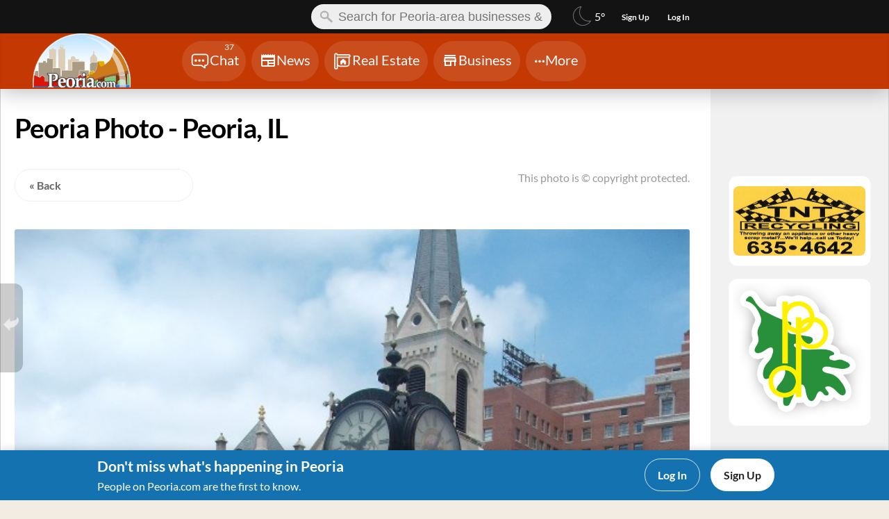

--- FILE ---
content_type: text/html; charset=UTF-8
request_url: https://www.peoria.com/photos/view_photo.php?photo_id=535
body_size: 66785
content:
<!DOCTYPE html>
<html lang="en">
<head>
    <!-- template:header_generic_v2 -->

    <meta name="viewport" content="width=device-width, initial-scale=1">

    <title>Peoria Photo - Peoria, IL</title>
    <meta charset="UTF-8">
    <meta name="apple-mobile-web-app-title" content="PDC">
    
    <script type="text/javascript">
// JS Inline: /js/slowcache/jquery_3_7_1.min.js
/*! jQuery v3.7.1 | (c) OpenJS Foundation and other contributors | jquery.org/license */
!function(e,t){"use strict";"object"==typeof module&&"object"==typeof module.exports?module.exports=e.document?t(e,!0):function(e){if(!e.document)throw new Error("jQuery requires a window with a document");return t(e)}:t(e)}("undefined"!=typeof window?window:this,function(ie,e){"use strict";var oe=[],r=Object.getPrototypeOf,ae=oe.slice,g=oe.flat?function(e){return oe.flat.call(e)}:function(e){return oe.concat.apply([],e)},s=oe.push,se=oe.indexOf,n={},i=n.toString,ue=n.hasOwnProperty,o=ue.toString,a=o.call(Object),le={},v=function(e){return"function"==typeof e&&"number"!=typeof e.nodeType&&"function"!=typeof e.item},y=function(e){return null!=e&&e===e.window},C=ie.document,u={type:!0,src:!0,nonce:!0,noModule:!0};function m(e,t,n){var r,i,o=(n=n||C).createElement("script");if(o.text=e,t)for(r in u)(i=t[r]||t.getAttribute&&t.getAttribute(r))&&o.setAttribute(r,i);n.head.appendChild(o).parentNode.removeChild(o)}function x(e){return null==e?e+"":"object"==typeof e||"function"==typeof e?n[i.call(e)]||"object":typeof e}var t="3.7.1",l=/HTML$/i,ce=function(e,t){return new ce.fn.init(e,t)};function c(e){var t=!!e&&"length"in e&&e.length,n=x(e);return!v(e)&&!y(e)&&("array"===n||0===t||"number"==typeof t&&0<t&&t-1 in e)}function fe(e,t){return e.nodeName&&e.nodeName.toLowerCase()===t.toLowerCase()}ce.fn=ce.prototype={jquery:t,constructor:ce,length:0,toArray:function(){return ae.call(this)},get:function(e){return null==e?ae.call(this):e<0?this[e+this.length]:this[e]},pushStack:function(e){var t=ce.merge(this.constructor(),e);return t.prevObject=this,t},each:function(e){return ce.each(this,e)},map:function(n){return this.pushStack(ce.map(this,function(e,t){return n.call(e,t,e)}))},slice:function(){return this.pushStack(ae.apply(this,arguments))},first:function(){return this.eq(0)},last:function(){return this.eq(-1)},even:function(){return this.pushStack(ce.grep(this,function(e,t){return(t+1)%2}))},odd:function(){return this.pushStack(ce.grep(this,function(e,t){return t%2}))},eq:function(e){var t=this.length,n=+e+(e<0?t:0);return this.pushStack(0<=n&&n<t?[this[n]]:[])},end:function(){return this.prevObject||this.constructor()},push:s,sort:oe.sort,splice:oe.splice},ce.extend=ce.fn.extend=function(){var e,t,n,r,i,o,a=arguments[0]||{},s=1,u=arguments.length,l=!1;for("boolean"==typeof a&&(l=a,a=arguments[s]||{},s++),"object"==typeof a||v(a)||(a={}),s===u&&(a=this,s--);s<u;s++)if(null!=(e=arguments[s]))for(t in e)r=e[t],"__proto__"!==t&&a!==r&&(l&&r&&(ce.isPlainObject(r)||(i=Array.isArray(r)))?(n=a[t],o=i&&!Array.isArray(n)?[]:i||ce.isPlainObject(n)?n:{},i=!1,a[t]=ce.extend(l,o,r)):void 0!==r&&(a[t]=r));return a},ce.extend({expando:"jQuery"+(t+Math.random()).replace(/\D/g,""),isReady:!0,error:function(e){throw new Error(e)},noop:function(){},isPlainObject:function(e){var t,n;return!(!e||"[object Object]"!==i.call(e))&&(!(t=r(e))||"function"==typeof(n=ue.call(t,"constructor")&&t.constructor)&&o.call(n)===a)},isEmptyObject:function(e){var t;for(t in e)return!1;return!0},globalEval:function(e,t,n){m(e,{nonce:t&&t.nonce},n)},each:function(e,t){var n,r=0;if(c(e)){for(n=e.length;r<n;r++)if(!1===t.call(e[r],r,e[r]))break}else for(r in e)if(!1===t.call(e[r],r,e[r]))break;return e},text:function(e){var t,n="",r=0,i=e.nodeType;if(!i)while(t=e[r++])n+=ce.text(t);return 1===i||11===i?e.textContent:9===i?e.documentElement.textContent:3===i||4===i?e.nodeValue:n},makeArray:function(e,t){var n=t||[];return null!=e&&(c(Object(e))?ce.merge(n,"string"==typeof e?[e]:e):s.call(n,e)),n},inArray:function(e,t,n){return null==t?-1:se.call(t,e,n)},isXMLDoc:function(e){var t=e&&e.namespaceURI,n=e&&(e.ownerDocument||e).documentElement;return!l.test(t||n&&n.nodeName||"HTML")},merge:function(e,t){for(var n=+t.length,r=0,i=e.length;r<n;r++)e[i++]=t[r];return e.length=i,e},grep:function(e,t,n){for(var r=[],i=0,o=e.length,a=!n;i<o;i++)!t(e[i],i)!==a&&r.push(e[i]);return r},map:function(e,t,n){var r,i,o=0,a=[];if(c(e))for(r=e.length;o<r;o++)null!=(i=t(e[o],o,n))&&a.push(i);else for(o in e)null!=(i=t(e[o],o,n))&&a.push(i);return g(a)},guid:1,support:le}),"function"==typeof Symbol&&(ce.fn[Symbol.iterator]=oe[Symbol.iterator]),ce.each("Boolean Number String Function Array Date RegExp Object Error Symbol".split(" "),function(e,t){n["[object "+t+"]"]=t.toLowerCase()});var pe=oe.pop,de=oe.sort,he=oe.splice,ge="[\\x20\\t\\r\\n\\f]",ve=new RegExp("^"+ge+"+|((?:^|[^\\\\])(?:\\\\.)*)"+ge+"+$","g");ce.contains=function(e,t){var n=t&&t.parentNode;return e===n||!(!n||1!==n.nodeType||!(e.contains?e.contains(n):e.compareDocumentPosition&&16&e.compareDocumentPosition(n)))};var f=/([\0-\x1f\x7f]|^-?\d)|^-$|[^\x80-\uFFFF\w-]/g;function p(e,t){return t?"\0"===e?"\ufffd":e.slice(0,-1)+"\\"+e.charCodeAt(e.length-1).toString(16)+" ":"\\"+e}ce.escapeSelector=function(e){return(e+"").replace(f,p)};var ye=C,me=s;!function(){var e,b,w,o,a,T,r,C,d,i,k=me,S=ce.expando,E=0,n=0,s=W(),c=W(),u=W(),h=W(),l=function(e,t){return e===t&&(a=!0),0},f="checked|selected|async|autofocus|autoplay|controls|defer|disabled|hidden|ismap|loop|multiple|open|readonly|required|scoped",t="(?:\\\\[\\da-fA-F]{1,6}"+ge+"?|\\\\[^\\r\\n\\f]|[\\w-]|[^\0-\\x7f])+",p="\\["+ge+"*("+t+")(?:"+ge+"*([*^$|!~]?=)"+ge+"*(?:'((?:\\\\.|[^\\\\'])*)'|\"((?:\\\\.|[^\\\\\"])*)\"|("+t+"))|)"+ge+"*\\]",g=":("+t+")(?:\\((('((?:\\\\.|[^\\\\'])*)'|\"((?:\\\\.|[^\\\\\"])*)\")|((?:\\\\.|[^\\\\()[\\]]|"+p+")*)|.*)\\)|)",v=new RegExp(ge+"+","g"),y=new RegExp("^"+ge+"*,"+ge+"*"),m=new RegExp("^"+ge+"*([>+~]|"+ge+")"+ge+"*"),x=new RegExp(ge+"|>"),j=new RegExp(g),A=new RegExp("^"+t+"$"),D={ID:new RegExp("^#("+t+")"),CLASS:new RegExp("^\\.("+t+")"),TAG:new RegExp("^("+t+"|[*])"),ATTR:new RegExp("^"+p),PSEUDO:new RegExp("^"+g),CHILD:new RegExp("^:(only|first|last|nth|nth-last)-(child|of-type)(?:\\("+ge+"*(even|odd|(([+-]|)(\\d*)n|)"+ge+"*(?:([+-]|)"+ge+"*(\\d+)|))"+ge+"*\\)|)","i"),bool:new RegExp("^(?:"+f+")$","i"),needsContext:new RegExp("^"+ge+"*[>+~]|:(even|odd|eq|gt|lt|nth|first|last)(?:\\("+ge+"*((?:-\\d)?\\d*)"+ge+"*\\)|)(?=[^-]|$)","i")},N=/^(?:input|select|textarea|button)$/i,q=/^h\d$/i,L=/^(?:#([\w-]+)|(\w+)|\.([\w-]+))$/,H=/[+~]/,O=new RegExp("\\\\[\\da-fA-F]{1,6}"+ge+"?|\\\\([^\\r\\n\\f])","g"),P=function(e,t){var n="0x"+e.slice(1)-65536;return t||(n<0?String.fromCharCode(n+65536):String.fromCharCode(n>>10|55296,1023&n|56320))},M=function(){V()},R=J(function(e){return!0===e.disabled&&fe(e,"fieldset")},{dir:"parentNode",next:"legend"});try{k.apply(oe=ae.call(ye.childNodes),ye.childNodes),oe[ye.childNodes.length].nodeType}catch(e){k={apply:function(e,t){me.apply(e,ae.call(t))},call:function(e){me.apply(e,ae.call(arguments,1))}}}function I(t,e,n,r){var i,o,a,s,u,l,c,f=e&&e.ownerDocument,p=e?e.nodeType:9;if(n=n||[],"string"!=typeof t||!t||1!==p&&9!==p&&11!==p)return n;if(!r&&(V(e),e=e||T,C)){if(11!==p&&(u=L.exec(t)))if(i=u[1]){if(9===p){if(!(a=e.getElementById(i)))return n;if(a.id===i)return k.call(n,a),n}else if(f&&(a=f.getElementById(i))&&I.contains(e,a)&&a.id===i)return k.call(n,a),n}else{if(u[2])return k.apply(n,e.getElementsByTagName(t)),n;if((i=u[3])&&e.getElementsByClassName)return k.apply(n,e.getElementsByClassName(i)),n}if(!(h[t+" "]||d&&d.test(t))){if(c=t,f=e,1===p&&(x.test(t)||m.test(t))){(f=H.test(t)&&U(e.parentNode)||e)==e&&le.scope||((s=e.getAttribute("id"))?s=ce.escapeSelector(s):e.setAttribute("id",s=S)),o=(l=Y(t)).length;while(o--)l[o]=(s?"#"+s:":scope")+" "+Q(l[o]);c=l.join(",")}try{return k.apply(n,f.querySelectorAll(c)),n}catch(e){h(t,!0)}finally{s===S&&e.removeAttribute("id")}}}return re(t.replace(ve,"$1"),e,n,r)}function W(){var r=[];return function e(t,n){return r.push(t+" ")>b.cacheLength&&delete e[r.shift()],e[t+" "]=n}}function F(e){return e[S]=!0,e}function $(e){var t=T.createElement("fieldset");try{return!!e(t)}catch(e){return!1}finally{t.parentNode&&t.parentNode.removeChild(t),t=null}}function B(t){return function(e){return fe(e,"input")&&e.type===t}}function _(t){return function(e){return(fe(e,"input")||fe(e,"button"))&&e.type===t}}function z(t){return function(e){return"form"in e?e.parentNode&&!1===e.disabled?"label"in e?"label"in e.parentNode?e.parentNode.disabled===t:e.disabled===t:e.isDisabled===t||e.isDisabled!==!t&&R(e)===t:e.disabled===t:"label"in e&&e.disabled===t}}function X(a){return F(function(o){return o=+o,F(function(e,t){var n,r=a([],e.length,o),i=r.length;while(i--)e[n=r[i]]&&(e[n]=!(t[n]=e[n]))})})}function U(e){return e&&"undefined"!=typeof e.getElementsByTagName&&e}function V(e){var t,n=e?e.ownerDocument||e:ye;return n!=T&&9===n.nodeType&&n.documentElement&&(r=(T=n).documentElement,C=!ce.isXMLDoc(T),i=r.matches||r.webkitMatchesSelector||r.msMatchesSelector,r.msMatchesSelector&&ye!=T&&(t=T.defaultView)&&t.top!==t&&t.addEventListener("unload",M),le.getById=$(function(e){return r.appendChild(e).id=ce.expando,!T.getElementsByName||!T.getElementsByName(ce.expando).length}),le.disconnectedMatch=$(function(e){return i.call(e,"*")}),le.scope=$(function(){return T.querySelectorAll(":scope")}),le.cssHas=$(function(){try{return T.querySelector(":has(*,:jqfake)"),!1}catch(e){return!0}}),le.getById?(b.filter.ID=function(e){var t=e.replace(O,P);return function(e){return e.getAttribute("id")===t}},b.find.ID=function(e,t){if("undefined"!=typeof t.getElementById&&C){var n=t.getElementById(e);return n?[n]:[]}}):(b.filter.ID=function(e){var n=e.replace(O,P);return function(e){var t="undefined"!=typeof e.getAttributeNode&&e.getAttributeNode("id");return t&&t.value===n}},b.find.ID=function(e,t){if("undefined"!=typeof t.getElementById&&C){var n,r,i,o=t.getElementById(e);if(o){if((n=o.getAttributeNode("id"))&&n.value===e)return[o];i=t.getElementsByName(e),r=0;while(o=i[r++])if((n=o.getAttributeNode("id"))&&n.value===e)return[o]}return[]}}),b.find.TAG=function(e,t){return"undefined"!=typeof t.getElementsByTagName?t.getElementsByTagName(e):t.querySelectorAll(e)},b.find.CLASS=function(e,t){if("undefined"!=typeof t.getElementsByClassName&&C)return t.getElementsByClassName(e)},d=[],$(function(e){var t;r.appendChild(e).innerHTML="<a id='"+S+"' href='' disabled='disabled'></a><select id='"+S+"-\r\\' disabled='disabled'><option selected=''></option></select>",e.querySelectorAll("[selected]").length||d.push("\\["+ge+"*(?:value|"+f+")"),e.querySelectorAll("[id~="+S+"-]").length||d.push("~="),e.querySelectorAll("a#"+S+"+*").length||d.push(".#.+[+~]"),e.querySelectorAll(":checked").length||d.push(":checked"),(t=T.createElement("input")).setAttribute("type","hidden"),e.appendChild(t).setAttribute("name","D"),r.appendChild(e).disabled=!0,2!==e.querySelectorAll(":disabled").length&&d.push(":enabled",":disabled"),(t=T.createElement("input")).setAttribute("name",""),e.appendChild(t),e.querySelectorAll("[name='']").length||d.push("\\["+ge+"*name"+ge+"*="+ge+"*(?:''|\"\")")}),le.cssHas||d.push(":has"),d=d.length&&new RegExp(d.join("|")),l=function(e,t){if(e===t)return a=!0,0;var n=!e.compareDocumentPosition-!t.compareDocumentPosition;return n||(1&(n=(e.ownerDocument||e)==(t.ownerDocument||t)?e.compareDocumentPosition(t):1)||!le.sortDetached&&t.compareDocumentPosition(e)===n?e===T||e.ownerDocument==ye&&I.contains(ye,e)?-1:t===T||t.ownerDocument==ye&&I.contains(ye,t)?1:o?se.call(o,e)-se.call(o,t):0:4&n?-1:1)}),T}for(e in I.matches=function(e,t){return I(e,null,null,t)},I.matchesSelector=function(e,t){if(V(e),C&&!h[t+" "]&&(!d||!d.test(t)))try{var n=i.call(e,t);if(n||le.disconnectedMatch||e.document&&11!==e.document.nodeType)return n}catch(e){h(t,!0)}return 0<I(t,T,null,[e]).length},I.contains=function(e,t){return(e.ownerDocument||e)!=T&&V(e),ce.contains(e,t)},I.attr=function(e,t){(e.ownerDocument||e)!=T&&V(e);var n=b.attrHandle[t.toLowerCase()],r=n&&ue.call(b.attrHandle,t.toLowerCase())?n(e,t,!C):void 0;return void 0!==r?r:e.getAttribute(t)},I.error=function(e){throw new Error("Syntax error, unrecognized expression: "+e)},ce.uniqueSort=function(e){var t,n=[],r=0,i=0;if(a=!le.sortStable,o=!le.sortStable&&ae.call(e,0),de.call(e,l),a){while(t=e[i++])t===e[i]&&(r=n.push(i));while(r--)he.call(e,n[r],1)}return o=null,e},ce.fn.uniqueSort=function(){return this.pushStack(ce.uniqueSort(ae.apply(this)))},(b=ce.expr={cacheLength:50,createPseudo:F,match:D,attrHandle:{},find:{},relative:{">":{dir:"parentNode",first:!0}," ":{dir:"parentNode"},"+":{dir:"previousSibling",first:!0},"~":{dir:"previousSibling"}},preFilter:{ATTR:function(e){return e[1]=e[1].replace(O,P),e[3]=(e[3]||e[4]||e[5]||"").replace(O,P),"~="===e[2]&&(e[3]=" "+e[3]+" "),e.slice(0,4)},CHILD:function(e){return e[1]=e[1].toLowerCase(),"nth"===e[1].slice(0,3)?(e[3]||I.error(e[0]),e[4]=+(e[4]?e[5]+(e[6]||1):2*("even"===e[3]||"odd"===e[3])),e[5]=+(e[7]+e[8]||"odd"===e[3])):e[3]&&I.error(e[0]),e},PSEUDO:function(e){var t,n=!e[6]&&e[2];return D.CHILD.test(e[0])?null:(e[3]?e[2]=e[4]||e[5]||"":n&&j.test(n)&&(t=Y(n,!0))&&(t=n.indexOf(")",n.length-t)-n.length)&&(e[0]=e[0].slice(0,t),e[2]=n.slice(0,t)),e.slice(0,3))}},filter:{TAG:function(e){var t=e.replace(O,P).toLowerCase();return"*"===e?function(){return!0}:function(e){return fe(e,t)}},CLASS:function(e){var t=s[e+" "];return t||(t=new RegExp("(^|"+ge+")"+e+"("+ge+"|$)"))&&s(e,function(e){return t.test("string"==typeof e.className&&e.className||"undefined"!=typeof e.getAttribute&&e.getAttribute("class")||"")})},ATTR:function(n,r,i){return function(e){var t=I.attr(e,n);return null==t?"!="===r:!r||(t+="","="===r?t===i:"!="===r?t!==i:"^="===r?i&&0===t.indexOf(i):"*="===r?i&&-1<t.indexOf(i):"$="===r?i&&t.slice(-i.length)===i:"~="===r?-1<(" "+t.replace(v," ")+" ").indexOf(i):"|="===r&&(t===i||t.slice(0,i.length+1)===i+"-"))}},CHILD:function(d,e,t,h,g){var v="nth"!==d.slice(0,3),y="last"!==d.slice(-4),m="of-type"===e;return 1===h&&0===g?function(e){return!!e.parentNode}:function(e,t,n){var r,i,o,a,s,u=v!==y?"nextSibling":"previousSibling",l=e.parentNode,c=m&&e.nodeName.toLowerCase(),f=!n&&!m,p=!1;if(l){if(v){while(u){o=e;while(o=o[u])if(m?fe(o,c):1===o.nodeType)return!1;s=u="only"===d&&!s&&"nextSibling"}return!0}if(s=[y?l.firstChild:l.lastChild],y&&f){p=(a=(r=(i=l[S]||(l[S]={}))[d]||[])[0]===E&&r[1])&&r[2],o=a&&l.childNodes[a];while(o=++a&&o&&o[u]||(p=a=0)||s.pop())if(1===o.nodeType&&++p&&o===e){i[d]=[E,a,p];break}}else if(f&&(p=a=(r=(i=e[S]||(e[S]={}))[d]||[])[0]===E&&r[1]),!1===p)while(o=++a&&o&&o[u]||(p=a=0)||s.pop())if((m?fe(o,c):1===o.nodeType)&&++p&&(f&&((i=o[S]||(o[S]={}))[d]=[E,p]),o===e))break;return(p-=g)===h||p%h==0&&0<=p/h}}},PSEUDO:function(e,o){var t,a=b.pseudos[e]||b.setFilters[e.toLowerCase()]||I.error("unsupported pseudo: "+e);return a[S]?a(o):1<a.length?(t=[e,e,"",o],b.setFilters.hasOwnProperty(e.toLowerCase())?F(function(e,t){var n,r=a(e,o),i=r.length;while(i--)e[n=se.call(e,r[i])]=!(t[n]=r[i])}):function(e){return a(e,0,t)}):a}},pseudos:{not:F(function(e){var r=[],i=[],s=ne(e.replace(ve,"$1"));return s[S]?F(function(e,t,n,r){var i,o=s(e,null,r,[]),a=e.length;while(a--)(i=o[a])&&(e[a]=!(t[a]=i))}):function(e,t,n){return r[0]=e,s(r,null,n,i),r[0]=null,!i.pop()}}),has:F(function(t){return function(e){return 0<I(t,e).length}}),contains:F(function(t){return t=t.replace(O,P),function(e){return-1<(e.textContent||ce.text(e)).indexOf(t)}}),lang:F(function(n){return A.test(n||"")||I.error("unsupported lang: "+n),n=n.replace(O,P).toLowerCase(),function(e){var t;do{if(t=C?e.lang:e.getAttribute("xml:lang")||e.getAttribute("lang"))return(t=t.toLowerCase())===n||0===t.indexOf(n+"-")}while((e=e.parentNode)&&1===e.nodeType);return!1}}),target:function(e){var t=ie.location&&ie.location.hash;return t&&t.slice(1)===e.id},root:function(e){return e===r},focus:function(e){return e===function(){try{return T.activeElement}catch(e){}}()&&T.hasFocus()&&!!(e.type||e.href||~e.tabIndex)},enabled:z(!1),disabled:z(!0),checked:function(e){return fe(e,"input")&&!!e.checked||fe(e,"option")&&!!e.selected},selected:function(e){return e.parentNode&&e.parentNode.selectedIndex,!0===e.selected},empty:function(e){for(e=e.firstChild;e;e=e.nextSibling)if(e.nodeType<6)return!1;return!0},parent:function(e){return!b.pseudos.empty(e)},header:function(e){return q.test(e.nodeName)},input:function(e){return N.test(e.nodeName)},button:function(e){return fe(e,"input")&&"button"===e.type||fe(e,"button")},text:function(e){var t;return fe(e,"input")&&"text"===e.type&&(null==(t=e.getAttribute("type"))||"text"===t.toLowerCase())},first:X(function(){return[0]}),last:X(function(e,t){return[t-1]}),eq:X(function(e,t,n){return[n<0?n+t:n]}),even:X(function(e,t){for(var n=0;n<t;n+=2)e.push(n);return e}),odd:X(function(e,t){for(var n=1;n<t;n+=2)e.push(n);return e}),lt:X(function(e,t,n){var r;for(r=n<0?n+t:t<n?t:n;0<=--r;)e.push(r);return e}),gt:X(function(e,t,n){for(var r=n<0?n+t:n;++r<t;)e.push(r);return e})}}).pseudos.nth=b.pseudos.eq,{radio:!0,checkbox:!0,file:!0,password:!0,image:!0})b.pseudos[e]=B(e);for(e in{submit:!0,reset:!0})b.pseudos[e]=_(e);function G(){}function Y(e,t){var n,r,i,o,a,s,u,l=c[e+" "];if(l)return t?0:l.slice(0);a=e,s=[],u=b.preFilter;while(a){for(o in n&&!(r=y.exec(a))||(r&&(a=a.slice(r[0].length)||a),s.push(i=[])),n=!1,(r=m.exec(a))&&(n=r.shift(),i.push({value:n,type:r[0].replace(ve," ")}),a=a.slice(n.length)),b.filter)!(r=D[o].exec(a))||u[o]&&!(r=u[o](r))||(n=r.shift(),i.push({value:n,type:o,matches:r}),a=a.slice(n.length));if(!n)break}return t?a.length:a?I.error(e):c(e,s).slice(0)}function Q(e){for(var t=0,n=e.length,r="";t<n;t++)r+=e[t].value;return r}function J(a,e,t){var s=e.dir,u=e.next,l=u||s,c=t&&"parentNode"===l,f=n++;return e.first?function(e,t,n){while(e=e[s])if(1===e.nodeType||c)return a(e,t,n);return!1}:function(e,t,n){var r,i,o=[E,f];if(n){while(e=e[s])if((1===e.nodeType||c)&&a(e,t,n))return!0}else while(e=e[s])if(1===e.nodeType||c)if(i=e[S]||(e[S]={}),u&&fe(e,u))e=e[s]||e;else{if((r=i[l])&&r[0]===E&&r[1]===f)return o[2]=r[2];if((i[l]=o)[2]=a(e,t,n))return!0}return!1}}function K(i){return 1<i.length?function(e,t,n){var r=i.length;while(r--)if(!i[r](e,t,n))return!1;return!0}:i[0]}function Z(e,t,n,r,i){for(var o,a=[],s=0,u=e.length,l=null!=t;s<u;s++)(o=e[s])&&(n&&!n(o,r,i)||(a.push(o),l&&t.push(s)));return a}function ee(d,h,g,v,y,e){return v&&!v[S]&&(v=ee(v)),y&&!y[S]&&(y=ee(y,e)),F(function(e,t,n,r){var i,o,a,s,u=[],l=[],c=t.length,f=e||function(e,t,n){for(var r=0,i=t.length;r<i;r++)I(e,t[r],n);return n}(h||"*",n.nodeType?[n]:n,[]),p=!d||!e&&h?f:Z(f,u,d,n,r);if(g?g(p,s=y||(e?d:c||v)?[]:t,n,r):s=p,v){i=Z(s,l),v(i,[],n,r),o=i.length;while(o--)(a=i[o])&&(s[l[o]]=!(p[l[o]]=a))}if(e){if(y||d){if(y){i=[],o=s.length;while(o--)(a=s[o])&&i.push(p[o]=a);y(null,s=[],i,r)}o=s.length;while(o--)(a=s[o])&&-1<(i=y?se.call(e,a):u[o])&&(e[i]=!(t[i]=a))}}else s=Z(s===t?s.splice(c,s.length):s),y?y(null,t,s,r):k.apply(t,s)})}function te(e){for(var i,t,n,r=e.length,o=b.relative[e[0].type],a=o||b.relative[" "],s=o?1:0,u=J(function(e){return e===i},a,!0),l=J(function(e){return-1<se.call(i,e)},a,!0),c=[function(e,t,n){var r=!o&&(n||t!=w)||((i=t).nodeType?u(e,t,n):l(e,t,n));return i=null,r}];s<r;s++)if(t=b.relative[e[s].type])c=[J(K(c),t)];else{if((t=b.filter[e[s].type].apply(null,e[s].matches))[S]){for(n=++s;n<r;n++)if(b.relative[e[n].type])break;return ee(1<s&&K(c),1<s&&Q(e.slice(0,s-1).concat({value:" "===e[s-2].type?"*":""})).replace(ve,"$1"),t,s<n&&te(e.slice(s,n)),n<r&&te(e=e.slice(n)),n<r&&Q(e))}c.push(t)}return K(c)}function ne(e,t){var n,v,y,m,x,r,i=[],o=[],a=u[e+" "];if(!a){t||(t=Y(e)),n=t.length;while(n--)(a=te(t[n]))[S]?i.push(a):o.push(a);(a=u(e,(v=o,m=0<(y=i).length,x=0<v.length,r=function(e,t,n,r,i){var o,a,s,u=0,l="0",c=e&&[],f=[],p=w,d=e||x&&b.find.TAG("*",i),h=E+=null==p?1:Math.random()||.1,g=d.length;for(i&&(w=t==T||t||i);l!==g&&null!=(o=d[l]);l++){if(x&&o){a=0,t||o.ownerDocument==T||(V(o),n=!C);while(s=v[a++])if(s(o,t||T,n)){k.call(r,o);break}i&&(E=h)}m&&((o=!s&&o)&&u--,e&&c.push(o))}if(u+=l,m&&l!==u){a=0;while(s=y[a++])s(c,f,t,n);if(e){if(0<u)while(l--)c[l]||f[l]||(f[l]=pe.call(r));f=Z(f)}k.apply(r,f),i&&!e&&0<f.length&&1<u+y.length&&ce.uniqueSort(r)}return i&&(E=h,w=p),c},m?F(r):r))).selector=e}return a}function re(e,t,n,r){var i,o,a,s,u,l="function"==typeof e&&e,c=!r&&Y(e=l.selector||e);if(n=n||[],1===c.length){if(2<(o=c[0]=c[0].slice(0)).length&&"ID"===(a=o[0]).type&&9===t.nodeType&&C&&b.relative[o[1].type]){if(!(t=(b.find.ID(a.matches[0].replace(O,P),t)||[])[0]))return n;l&&(t=t.parentNode),e=e.slice(o.shift().value.length)}i=D.needsContext.test(e)?0:o.length;while(i--){if(a=o[i],b.relative[s=a.type])break;if((u=b.find[s])&&(r=u(a.matches[0].replace(O,P),H.test(o[0].type)&&U(t.parentNode)||t))){if(o.splice(i,1),!(e=r.length&&Q(o)))return k.apply(n,r),n;break}}}return(l||ne(e,c))(r,t,!C,n,!t||H.test(e)&&U(t.parentNode)||t),n}G.prototype=b.filters=b.pseudos,b.setFilters=new G,le.sortStable=S.split("").sort(l).join("")===S,V(),le.sortDetached=$(function(e){return 1&e.compareDocumentPosition(T.createElement("fieldset"))}),ce.find=I,ce.expr[":"]=ce.expr.pseudos,ce.unique=ce.uniqueSort,I.compile=ne,I.select=re,I.setDocument=V,I.tokenize=Y,I.escape=ce.escapeSelector,I.getText=ce.text,I.isXML=ce.isXMLDoc,I.selectors=ce.expr,I.support=ce.support,I.uniqueSort=ce.uniqueSort}();var d=function(e,t,n){var r=[],i=void 0!==n;while((e=e[t])&&9!==e.nodeType)if(1===e.nodeType){if(i&&ce(e).is(n))break;r.push(e)}return r},h=function(e,t){for(var n=[];e;e=e.nextSibling)1===e.nodeType&&e!==t&&n.push(e);return n},b=ce.expr.match.needsContext,w=/^<([a-z][^\/\0>:\x20\t\r\n\f]*)[\x20\t\r\n\f]*\/?>(?:<\/\1>|)$/i;function T(e,n,r){return v(n)?ce.grep(e,function(e,t){return!!n.call(e,t,e)!==r}):n.nodeType?ce.grep(e,function(e){return e===n!==r}):"string"!=typeof n?ce.grep(e,function(e){return-1<se.call(n,e)!==r}):ce.filter(n,e,r)}ce.filter=function(e,t,n){var r=t[0];return n&&(e=":not("+e+")"),1===t.length&&1===r.nodeType?ce.find.matchesSelector(r,e)?[r]:[]:ce.find.matches(e,ce.grep(t,function(e){return 1===e.nodeType}))},ce.fn.extend({find:function(e){var t,n,r=this.length,i=this;if("string"!=typeof e)return this.pushStack(ce(e).filter(function(){for(t=0;t<r;t++)if(ce.contains(i[t],this))return!0}));for(n=this.pushStack([]),t=0;t<r;t++)ce.find(e,i[t],n);return 1<r?ce.uniqueSort(n):n},filter:function(e){return this.pushStack(T(this,e||[],!1))},not:function(e){return this.pushStack(T(this,e||[],!0))},is:function(e){return!!T(this,"string"==typeof e&&b.test(e)?ce(e):e||[],!1).length}});var k,S=/^(?:\s*(<[\w\W]+>)[^>]*|#([\w-]+))$/;(ce.fn.init=function(e,t,n){var r,i;if(!e)return this;if(n=n||k,"string"==typeof e){if(!(r="<"===e[0]&&">"===e[e.length-1]&&3<=e.length?[null,e,null]:S.exec(e))||!r[1]&&t)return!t||t.jquery?(t||n).find(e):this.constructor(t).find(e);if(r[1]){if(t=t instanceof ce?t[0]:t,ce.merge(this,ce.parseHTML(r[1],t&&t.nodeType?t.ownerDocument||t:C,!0)),w.test(r[1])&&ce.isPlainObject(t))for(r in t)v(this[r])?this[r](t[r]):this.attr(r,t[r]);return this}return(i=C.getElementById(r[2]))&&(this[0]=i,this.length=1),this}return e.nodeType?(this[0]=e,this.length=1,this):v(e)?void 0!==n.ready?n.ready(e):e(ce):ce.makeArray(e,this)}).prototype=ce.fn,k=ce(C);var E=/^(?:parents|prev(?:Until|All))/,j={children:!0,contents:!0,next:!0,prev:!0};function A(e,t){while((e=e[t])&&1!==e.nodeType);return e}ce.fn.extend({has:function(e){var t=ce(e,this),n=t.length;return this.filter(function(){for(var e=0;e<n;e++)if(ce.contains(this,t[e]))return!0})},closest:function(e,t){var n,r=0,i=this.length,o=[],a="string"!=typeof e&&ce(e);if(!b.test(e))for(;r<i;r++)for(n=this[r];n&&n!==t;n=n.parentNode)if(n.nodeType<11&&(a?-1<a.index(n):1===n.nodeType&&ce.find.matchesSelector(n,e))){o.push(n);break}return this.pushStack(1<o.length?ce.uniqueSort(o):o)},index:function(e){return e?"string"==typeof e?se.call(ce(e),this[0]):se.call(this,e.jquery?e[0]:e):this[0]&&this[0].parentNode?this.first().prevAll().length:-1},add:function(e,t){return this.pushStack(ce.uniqueSort(ce.merge(this.get(),ce(e,t))))},addBack:function(e){return this.add(null==e?this.prevObject:this.prevObject.filter(e))}}),ce.each({parent:function(e){var t=e.parentNode;return t&&11!==t.nodeType?t:null},parents:function(e){return d(e,"parentNode")},parentsUntil:function(e,t,n){return d(e,"parentNode",n)},next:function(e){return A(e,"nextSibling")},prev:function(e){return A(e,"previousSibling")},nextAll:function(e){return d(e,"nextSibling")},prevAll:function(e){return d(e,"previousSibling")},nextUntil:function(e,t,n){return d(e,"nextSibling",n)},prevUntil:function(e,t,n){return d(e,"previousSibling",n)},siblings:function(e){return h((e.parentNode||{}).firstChild,e)},children:function(e){return h(e.firstChild)},contents:function(e){return null!=e.contentDocument&&r(e.contentDocument)?e.contentDocument:(fe(e,"template")&&(e=e.content||e),ce.merge([],e.childNodes))}},function(r,i){ce.fn[r]=function(e,t){var n=ce.map(this,i,e);return"Until"!==r.slice(-5)&&(t=e),t&&"string"==typeof t&&(n=ce.filter(t,n)),1<this.length&&(j[r]||ce.uniqueSort(n),E.test(r)&&n.reverse()),this.pushStack(n)}});var D=/[^\x20\t\r\n\f]+/g;function N(e){return e}function q(e){throw e}function L(e,t,n,r){var i;try{e&&v(i=e.promise)?i.call(e).done(t).fail(n):e&&v(i=e.then)?i.call(e,t,n):t.apply(void 0,[e].slice(r))}catch(e){n.apply(void 0,[e])}}ce.Callbacks=function(r){var e,n;r="string"==typeof r?(e=r,n={},ce.each(e.match(D)||[],function(e,t){n[t]=!0}),n):ce.extend({},r);var i,t,o,a,s=[],u=[],l=-1,c=function(){for(a=a||r.once,o=i=!0;u.length;l=-1){t=u.shift();while(++l<s.length)!1===s[l].apply(t[0],t[1])&&r.stopOnFalse&&(l=s.length,t=!1)}r.memory||(t=!1),i=!1,a&&(s=t?[]:"")},f={add:function(){return s&&(t&&!i&&(l=s.length-1,u.push(t)),function n(e){ce.each(e,function(e,t){v(t)?r.unique&&f.has(t)||s.push(t):t&&t.length&&"string"!==x(t)&&n(t)})}(arguments),t&&!i&&c()),this},remove:function(){return ce.each(arguments,function(e,t){var n;while(-1<(n=ce.inArray(t,s,n)))s.splice(n,1),n<=l&&l--}),this},has:function(e){return e?-1<ce.inArray(e,s):0<s.length},empty:function(){return s&&(s=[]),this},disable:function(){return a=u=[],s=t="",this},disabled:function(){return!s},lock:function(){return a=u=[],t||i||(s=t=""),this},locked:function(){return!!a},fireWith:function(e,t){return a||(t=[e,(t=t||[]).slice?t.slice():t],u.push(t),i||c()),this},fire:function(){return f.fireWith(this,arguments),this},fired:function(){return!!o}};return f},ce.extend({Deferred:function(e){var o=[["notify","progress",ce.Callbacks("memory"),ce.Callbacks("memory"),2],["resolve","done",ce.Callbacks("once memory"),ce.Callbacks("once memory"),0,"resolved"],["reject","fail",ce.Callbacks("once memory"),ce.Callbacks("once memory"),1,"rejected"]],i="pending",a={state:function(){return i},always:function(){return s.done(arguments).fail(arguments),this},"catch":function(e){return a.then(null,e)},pipe:function(){var i=arguments;return ce.Deferred(function(r){ce.each(o,function(e,t){var n=v(i[t[4]])&&i[t[4]];s[t[1]](function(){var e=n&&n.apply(this,arguments);e&&v(e.promise)?e.promise().progress(r.notify).done(r.resolve).fail(r.reject):r[t[0]+"With"](this,n?[e]:arguments)})}),i=null}).promise()},then:function(t,n,r){var u=0;function l(i,o,a,s){return function(){var n=this,r=arguments,e=function(){var e,t;if(!(i<u)){if((e=a.apply(n,r))===o.promise())throw new TypeError("Thenable self-resolution");t=e&&("object"==typeof e||"function"==typeof e)&&e.then,v(t)?s?t.call(e,l(u,o,N,s),l(u,o,q,s)):(u++,t.call(e,l(u,o,N,s),l(u,o,q,s),l(u,o,N,o.notifyWith))):(a!==N&&(n=void 0,r=[e]),(s||o.resolveWith)(n,r))}},t=s?e:function(){try{e()}catch(e){ce.Deferred.exceptionHook&&ce.Deferred.exceptionHook(e,t.error),u<=i+1&&(a!==q&&(n=void 0,r=[e]),o.rejectWith(n,r))}};i?t():(ce.Deferred.getErrorHook?t.error=ce.Deferred.getErrorHook():ce.Deferred.getStackHook&&(t.error=ce.Deferred.getStackHook()),ie.setTimeout(t))}}return ce.Deferred(function(e){o[0][3].add(l(0,e,v(r)?r:N,e.notifyWith)),o[1][3].add(l(0,e,v(t)?t:N)),o[2][3].add(l(0,e,v(n)?n:q))}).promise()},promise:function(e){return null!=e?ce.extend(e,a):a}},s={};return ce.each(o,function(e,t){var n=t[2],r=t[5];a[t[1]]=n.add,r&&n.add(function(){i=r},o[3-e][2].disable,o[3-e][3].disable,o[0][2].lock,o[0][3].lock),n.add(t[3].fire),s[t[0]]=function(){return s[t[0]+"With"](this===s?void 0:this,arguments),this},s[t[0]+"With"]=n.fireWith}),a.promise(s),e&&e.call(s,s),s},when:function(e){var n=arguments.length,t=n,r=Array(t),i=ae.call(arguments),o=ce.Deferred(),a=function(t){return function(e){r[t]=this,i[t]=1<arguments.length?ae.call(arguments):e,--n||o.resolveWith(r,i)}};if(n<=1&&(L(e,o.done(a(t)).resolve,o.reject,!n),"pending"===o.state()||v(i[t]&&i[t].then)))return o.then();while(t--)L(i[t],a(t),o.reject);return o.promise()}});var H=/^(Eval|Internal|Range|Reference|Syntax|Type|URI)Error$/;ce.Deferred.exceptionHook=function(e,t){ie.console&&ie.console.warn&&e&&H.test(e.name)&&ie.console.warn("jQuery.Deferred exception: "+e.message,e.stack,t)},ce.readyException=function(e){ie.setTimeout(function(){throw e})};var O=ce.Deferred();function P(){C.removeEventListener("DOMContentLoaded",P),ie.removeEventListener("load",P),ce.ready()}ce.fn.ready=function(e){return O.then(e)["catch"](function(e){ce.readyException(e)}),this},ce.extend({isReady:!1,readyWait:1,ready:function(e){(!0===e?--ce.readyWait:ce.isReady)||(ce.isReady=!0)!==e&&0<--ce.readyWait||O.resolveWith(C,[ce])}}),ce.ready.then=O.then,"complete"===C.readyState||"loading"!==C.readyState&&!C.documentElement.doScroll?ie.setTimeout(ce.ready):(C.addEventListener("DOMContentLoaded",P),ie.addEventListener("load",P));var M=function(e,t,n,r,i,o,a){var s=0,u=e.length,l=null==n;if("object"===x(n))for(s in i=!0,n)M(e,t,s,n[s],!0,o,a);else if(void 0!==r&&(i=!0,v(r)||(a=!0),l&&(a?(t.call(e,r),t=null):(l=t,t=function(e,t,n){return l.call(ce(e),n)})),t))for(;s<u;s++)t(e[s],n,a?r:r.call(e[s],s,t(e[s],n)));return i?e:l?t.call(e):u?t(e[0],n):o},R=/^-ms-/,I=/-([a-z])/g;function W(e,t){return t.toUpperCase()}function F(e){return e.replace(R,"ms-").replace(I,W)}var $=function(e){return 1===e.nodeType||9===e.nodeType||!+e.nodeType};function B(){this.expando=ce.expando+B.uid++}B.uid=1,B.prototype={cache:function(e){var t=e[this.expando];return t||(t={},$(e)&&(e.nodeType?e[this.expando]=t:Object.defineProperty(e,this.expando,{value:t,configurable:!0}))),t},set:function(e,t,n){var r,i=this.cache(e);if("string"==typeof t)i[F(t)]=n;else for(r in t)i[F(r)]=t[r];return i},get:function(e,t){return void 0===t?this.cache(e):e[this.expando]&&e[this.expando][F(t)]},access:function(e,t,n){return void 0===t||t&&"string"==typeof t&&void 0===n?this.get(e,t):(this.set(e,t,n),void 0!==n?n:t)},remove:function(e,t){var n,r=e[this.expando];if(void 0!==r){if(void 0!==t){n=(t=Array.isArray(t)?t.map(F):(t=F(t))in r?[t]:t.match(D)||[]).length;while(n--)delete r[t[n]]}(void 0===t||ce.isEmptyObject(r))&&(e.nodeType?e[this.expando]=void 0:delete e[this.expando])}},hasData:function(e){var t=e[this.expando];return void 0!==t&&!ce.isEmptyObject(t)}};var _=new B,z=new B,X=/^(?:\{[\w\W]*\}|\[[\w\W]*\])$/,U=/[A-Z]/g;function V(e,t,n){var r,i;if(void 0===n&&1===e.nodeType)if(r="data-"+t.replace(U,"-$&").toLowerCase(),"string"==typeof(n=e.getAttribute(r))){try{n="true"===(i=n)||"false"!==i&&("null"===i?null:i===+i+""?+i:X.test(i)?JSON.parse(i):i)}catch(e){}z.set(e,t,n)}else n=void 0;return n}ce.extend({hasData:function(e){return z.hasData(e)||_.hasData(e)},data:function(e,t,n){return z.access(e,t,n)},removeData:function(e,t){z.remove(e,t)},_data:function(e,t,n){return _.access(e,t,n)},_removeData:function(e,t){_.remove(e,t)}}),ce.fn.extend({data:function(n,e){var t,r,i,o=this[0],a=o&&o.attributes;if(void 0===n){if(this.length&&(i=z.get(o),1===o.nodeType&&!_.get(o,"hasDataAttrs"))){t=a.length;while(t--)a[t]&&0===(r=a[t].name).indexOf("data-")&&(r=F(r.slice(5)),V(o,r,i[r]));_.set(o,"hasDataAttrs",!0)}return i}return"object"==typeof n?this.each(function(){z.set(this,n)}):M(this,function(e){var t;if(o&&void 0===e)return void 0!==(t=z.get(o,n))?t:void 0!==(t=V(o,n))?t:void 0;this.each(function(){z.set(this,n,e)})},null,e,1<arguments.length,null,!0)},removeData:function(e){return this.each(function(){z.remove(this,e)})}}),ce.extend({queue:function(e,t,n){var r;if(e)return t=(t||"fx")+"queue",r=_.get(e,t),n&&(!r||Array.isArray(n)?r=_.access(e,t,ce.makeArray(n)):r.push(n)),r||[]},dequeue:function(e,t){t=t||"fx";var n=ce.queue(e,t),r=n.length,i=n.shift(),o=ce._queueHooks(e,t);"inprogress"===i&&(i=n.shift(),r--),i&&("fx"===t&&n.unshift("inprogress"),delete o.stop,i.call(e,function(){ce.dequeue(e,t)},o)),!r&&o&&o.empty.fire()},_queueHooks:function(e,t){var n=t+"queueHooks";return _.get(e,n)||_.access(e,n,{empty:ce.Callbacks("once memory").add(function(){_.remove(e,[t+"queue",n])})})}}),ce.fn.extend({queue:function(t,n){var e=2;return"string"!=typeof t&&(n=t,t="fx",e--),arguments.length<e?ce.queue(this[0],t):void 0===n?this:this.each(function(){var e=ce.queue(this,t,n);ce._queueHooks(this,t),"fx"===t&&"inprogress"!==e[0]&&ce.dequeue(this,t)})},dequeue:function(e){return this.each(function(){ce.dequeue(this,e)})},clearQueue:function(e){return this.queue(e||"fx",[])},promise:function(e,t){var n,r=1,i=ce.Deferred(),o=this,a=this.length,s=function(){--r||i.resolveWith(o,[o])};"string"!=typeof e&&(t=e,e=void 0),e=e||"fx";while(a--)(n=_.get(o[a],e+"queueHooks"))&&n.empty&&(r++,n.empty.add(s));return s(),i.promise(t)}});var G=/[+-]?(?:\d*\.|)\d+(?:[eE][+-]?\d+|)/.source,Y=new RegExp("^(?:([+-])=|)("+G+")([a-z%]*)$","i"),Q=["Top","Right","Bottom","Left"],J=C.documentElement,K=function(e){return ce.contains(e.ownerDocument,e)},Z={composed:!0};J.getRootNode&&(K=function(e){return ce.contains(e.ownerDocument,e)||e.getRootNode(Z)===e.ownerDocument});var ee=function(e,t){return"none"===(e=t||e).style.display||""===e.style.display&&K(e)&&"none"===ce.css(e,"display")};function te(e,t,n,r){var i,o,a=20,s=r?function(){return r.cur()}:function(){return ce.css(e,t,"")},u=s(),l=n&&n[3]||(ce.cssNumber[t]?"":"px"),c=e.nodeType&&(ce.cssNumber[t]||"px"!==l&&+u)&&Y.exec(ce.css(e,t));if(c&&c[3]!==l){u/=2,l=l||c[3],c=+u||1;while(a--)ce.style(e,t,c+l),(1-o)*(1-(o=s()/u||.5))<=0&&(a=0),c/=o;c*=2,ce.style(e,t,c+l),n=n||[]}return n&&(c=+c||+u||0,i=n[1]?c+(n[1]+1)*n[2]:+n[2],r&&(r.unit=l,r.start=c,r.end=i)),i}var ne={};function re(e,t){for(var n,r,i,o,a,s,u,l=[],c=0,f=e.length;c<f;c++)(r=e[c]).style&&(n=r.style.display,t?("none"===n&&(l[c]=_.get(r,"display")||null,l[c]||(r.style.display="")),""===r.style.display&&ee(r)&&(l[c]=(u=a=o=void 0,a=(i=r).ownerDocument,s=i.nodeName,(u=ne[s])||(o=a.body.appendChild(a.createElement(s)),u=ce.css(o,"display"),o.parentNode.removeChild(o),"none"===u&&(u="block"),ne[s]=u)))):"none"!==n&&(l[c]="none",_.set(r,"display",n)));for(c=0;c<f;c++)null!=l[c]&&(e[c].style.display=l[c]);return e}ce.fn.extend({show:function(){return re(this,!0)},hide:function(){return re(this)},toggle:function(e){return"boolean"==typeof e?e?this.show():this.hide():this.each(function(){ee(this)?ce(this).show():ce(this).hide()})}});var xe,be,we=/^(?:checkbox|radio)$/i,Te=/<([a-z][^\/\0>\x20\t\r\n\f]*)/i,Ce=/^$|^module$|\/(?:java|ecma)script/i;xe=C.createDocumentFragment().appendChild(C.createElement("div")),(be=C.createElement("input")).setAttribute("type","radio"),be.setAttribute("checked","checked"),be.setAttribute("name","t"),xe.appendChild(be),le.checkClone=xe.cloneNode(!0).cloneNode(!0).lastChild.checked,xe.innerHTML="<textarea>x</textarea>",le.noCloneChecked=!!xe.cloneNode(!0).lastChild.defaultValue,xe.innerHTML="<option></option>",le.option=!!xe.lastChild;var ke={thead:[1,"<table>","</table>"],col:[2,"<table><colgroup>","</colgroup></table>"],tr:[2,"<table><tbody>","</tbody></table>"],td:[3,"<table><tbody><tr>","</tr></tbody></table>"],_default:[0,"",""]};function Se(e,t){var n;return n="undefined"!=typeof e.getElementsByTagName?e.getElementsByTagName(t||"*"):"undefined"!=typeof e.querySelectorAll?e.querySelectorAll(t||"*"):[],void 0===t||t&&fe(e,t)?ce.merge([e],n):n}function Ee(e,t){for(var n=0,r=e.length;n<r;n++)_.set(e[n],"globalEval",!t||_.get(t[n],"globalEval"))}ke.tbody=ke.tfoot=ke.colgroup=ke.caption=ke.thead,ke.th=ke.td,le.option||(ke.optgroup=ke.option=[1,"<select multiple='multiple'>","</select>"]);var je=/<|&#?\w+;/;function Ae(e,t,n,r,i){for(var o,a,s,u,l,c,f=t.createDocumentFragment(),p=[],d=0,h=e.length;d<h;d++)if((o=e[d])||0===o)if("object"===x(o))ce.merge(p,o.nodeType?[o]:o);else if(je.test(o)){a=a||f.appendChild(t.createElement("div")),s=(Te.exec(o)||["",""])[1].toLowerCase(),u=ke[s]||ke._default,a.innerHTML=u[1]+ce.htmlPrefilter(o)+u[2],c=u[0];while(c--)a=a.lastChild;ce.merge(p,a.childNodes),(a=f.firstChild).textContent=""}else p.push(t.createTextNode(o));f.textContent="",d=0;while(o=p[d++])if(r&&-1<ce.inArray(o,r))i&&i.push(o);else if(l=K(o),a=Se(f.appendChild(o),"script"),l&&Ee(a),n){c=0;while(o=a[c++])Ce.test(o.type||"")&&n.push(o)}return f}var De=/^([^.]*)(?:\.(.+)|)/;function Ne(){return!0}function qe(){return!1}function Le(e,t,n,r,i,o){var a,s;if("object"==typeof t){for(s in"string"!=typeof n&&(r=r||n,n=void 0),t)Le(e,s,n,r,t[s],o);return e}if(null==r&&null==i?(i=n,r=n=void 0):null==i&&("string"==typeof n?(i=r,r=void 0):(i=r,r=n,n=void 0)),!1===i)i=qe;else if(!i)return e;return 1===o&&(a=i,(i=function(e){return ce().off(e),a.apply(this,arguments)}).guid=a.guid||(a.guid=ce.guid++)),e.each(function(){ce.event.add(this,t,i,r,n)})}function He(e,r,t){t?(_.set(e,r,!1),ce.event.add(e,r,{namespace:!1,handler:function(e){var t,n=_.get(this,r);if(1&e.isTrigger&&this[r]){if(n)(ce.event.special[r]||{}).delegateType&&e.stopPropagation();else if(n=ae.call(arguments),_.set(this,r,n),this[r](),t=_.get(this,r),_.set(this,r,!1),n!==t)return e.stopImmediatePropagation(),e.preventDefault(),t}else n&&(_.set(this,r,ce.event.trigger(n[0],n.slice(1),this)),e.stopPropagation(),e.isImmediatePropagationStopped=Ne)}})):void 0===_.get(e,r)&&ce.event.add(e,r,Ne)}ce.event={global:{},add:function(t,e,n,r,i){var o,a,s,u,l,c,f,p,d,h,g,v=_.get(t);if($(t)){n.handler&&(n=(o=n).handler,i=o.selector),i&&ce.find.matchesSelector(J,i),n.guid||(n.guid=ce.guid++),(u=v.events)||(u=v.events=Object.create(null)),(a=v.handle)||(a=v.handle=function(e){return"undefined"!=typeof ce&&ce.event.triggered!==e.type?ce.event.dispatch.apply(t,arguments):void 0}),l=(e=(e||"").match(D)||[""]).length;while(l--)d=g=(s=De.exec(e[l])||[])[1],h=(s[2]||"").split(".").sort(),d&&(f=ce.event.special[d]||{},d=(i?f.delegateType:f.bindType)||d,f=ce.event.special[d]||{},c=ce.extend({type:d,origType:g,data:r,handler:n,guid:n.guid,selector:i,needsContext:i&&ce.expr.match.needsContext.test(i),namespace:h.join(".")},o),(p=u[d])||((p=u[d]=[]).delegateCount=0,f.setup&&!1!==f.setup.call(t,r,h,a)||t.addEventListener&&t.addEventListener(d,a)),f.add&&(f.add.call(t,c),c.handler.guid||(c.handler.guid=n.guid)),i?p.splice(p.delegateCount++,0,c):p.push(c),ce.event.global[d]=!0)}},remove:function(e,t,n,r,i){var o,a,s,u,l,c,f,p,d,h,g,v=_.hasData(e)&&_.get(e);if(v&&(u=v.events)){l=(t=(t||"").match(D)||[""]).length;while(l--)if(d=g=(s=De.exec(t[l])||[])[1],h=(s[2]||"").split(".").sort(),d){f=ce.event.special[d]||{},p=u[d=(r?f.delegateType:f.bindType)||d]||[],s=s[2]&&new RegExp("(^|\\.)"+h.join("\\.(?:.*\\.|)")+"(\\.|$)"),a=o=p.length;while(o--)c=p[o],!i&&g!==c.origType||n&&n.guid!==c.guid||s&&!s.test(c.namespace)||r&&r!==c.selector&&("**"!==r||!c.selector)||(p.splice(o,1),c.selector&&p.delegateCount--,f.remove&&f.remove.call(e,c));a&&!p.length&&(f.teardown&&!1!==f.teardown.call(e,h,v.handle)||ce.removeEvent(e,d,v.handle),delete u[d])}else for(d in u)ce.event.remove(e,d+t[l],n,r,!0);ce.isEmptyObject(u)&&_.remove(e,"handle events")}},dispatch:function(e){var t,n,r,i,o,a,s=new Array(arguments.length),u=ce.event.fix(e),l=(_.get(this,"events")||Object.create(null))[u.type]||[],c=ce.event.special[u.type]||{};for(s[0]=u,t=1;t<arguments.length;t++)s[t]=arguments[t];if(u.delegateTarget=this,!c.preDispatch||!1!==c.preDispatch.call(this,u)){a=ce.event.handlers.call(this,u,l),t=0;while((i=a[t++])&&!u.isPropagationStopped()){u.currentTarget=i.elem,n=0;while((o=i.handlers[n++])&&!u.isImmediatePropagationStopped())u.rnamespace&&!1!==o.namespace&&!u.rnamespace.test(o.namespace)||(u.handleObj=o,u.data=o.data,void 0!==(r=((ce.event.special[o.origType]||{}).handle||o.handler).apply(i.elem,s))&&!1===(u.result=r)&&(u.preventDefault(),u.stopPropagation()))}return c.postDispatch&&c.postDispatch.call(this,u),u.result}},handlers:function(e,t){var n,r,i,o,a,s=[],u=t.delegateCount,l=e.target;if(u&&l.nodeType&&!("click"===e.type&&1<=e.button))for(;l!==this;l=l.parentNode||this)if(1===l.nodeType&&("click"!==e.type||!0!==l.disabled)){for(o=[],a={},n=0;n<u;n++)void 0===a[i=(r=t[n]).selector+" "]&&(a[i]=r.needsContext?-1<ce(i,this).index(l):ce.find(i,this,null,[l]).length),a[i]&&o.push(r);o.length&&s.push({elem:l,handlers:o})}return l=this,u<t.length&&s.push({elem:l,handlers:t.slice(u)}),s},addProp:function(t,e){Object.defineProperty(ce.Event.prototype,t,{enumerable:!0,configurable:!0,get:v(e)?function(){if(this.originalEvent)return e(this.originalEvent)}:function(){if(this.originalEvent)return this.originalEvent[t]},set:function(e){Object.defineProperty(this,t,{enumerable:!0,configurable:!0,writable:!0,value:e})}})},fix:function(e){return e[ce.expando]?e:new ce.Event(e)},special:{load:{noBubble:!0},click:{setup:function(e){var t=this||e;return we.test(t.type)&&t.click&&fe(t,"input")&&He(t,"click",!0),!1},trigger:function(e){var t=this||e;return we.test(t.type)&&t.click&&fe(t,"input")&&He(t,"click"),!0},_default:function(e){var t=e.target;return we.test(t.type)&&t.click&&fe(t,"input")&&_.get(t,"click")||fe(t,"a")}},beforeunload:{postDispatch:function(e){void 0!==e.result&&e.originalEvent&&(e.originalEvent.returnValue=e.result)}}}},ce.removeEvent=function(e,t,n){e.removeEventListener&&e.removeEventListener(t,n)},ce.Event=function(e,t){if(!(this instanceof ce.Event))return new ce.Event(e,t);e&&e.type?(this.originalEvent=e,this.type=e.type,this.isDefaultPrevented=e.defaultPrevented||void 0===e.defaultPrevented&&!1===e.returnValue?Ne:qe,this.target=e.target&&3===e.target.nodeType?e.target.parentNode:e.target,this.currentTarget=e.currentTarget,this.relatedTarget=e.relatedTarget):this.type=e,t&&ce.extend(this,t),this.timeStamp=e&&e.timeStamp||Date.now(),this[ce.expando]=!0},ce.Event.prototype={constructor:ce.Event,isDefaultPrevented:qe,isPropagationStopped:qe,isImmediatePropagationStopped:qe,isSimulated:!1,preventDefault:function(){var e=this.originalEvent;this.isDefaultPrevented=Ne,e&&!this.isSimulated&&e.preventDefault()},stopPropagation:function(){var e=this.originalEvent;this.isPropagationStopped=Ne,e&&!this.isSimulated&&e.stopPropagation()},stopImmediatePropagation:function(){var e=this.originalEvent;this.isImmediatePropagationStopped=Ne,e&&!this.isSimulated&&e.stopImmediatePropagation(),this.stopPropagation()}},ce.each({altKey:!0,bubbles:!0,cancelable:!0,changedTouches:!0,ctrlKey:!0,detail:!0,eventPhase:!0,metaKey:!0,pageX:!0,pageY:!0,shiftKey:!0,view:!0,"char":!0,code:!0,charCode:!0,key:!0,keyCode:!0,button:!0,buttons:!0,clientX:!0,clientY:!0,offsetX:!0,offsetY:!0,pointerId:!0,pointerType:!0,screenX:!0,screenY:!0,targetTouches:!0,toElement:!0,touches:!0,which:!0},ce.event.addProp),ce.each({focus:"focusin",blur:"focusout"},function(r,i){function o(e){if(C.documentMode){var t=_.get(this,"handle"),n=ce.event.fix(e);n.type="focusin"===e.type?"focus":"blur",n.isSimulated=!0,t(e),n.target===n.currentTarget&&t(n)}else ce.event.simulate(i,e.target,ce.event.fix(e))}ce.event.special[r]={setup:function(){var e;if(He(this,r,!0),!C.documentMode)return!1;(e=_.get(this,i))||this.addEventListener(i,o),_.set(this,i,(e||0)+1)},trigger:function(){return He(this,r),!0},teardown:function(){var e;if(!C.documentMode)return!1;(e=_.get(this,i)-1)?_.set(this,i,e):(this.removeEventListener(i,o),_.remove(this,i))},_default:function(e){return _.get(e.target,r)},delegateType:i},ce.event.special[i]={setup:function(){var e=this.ownerDocument||this.document||this,t=C.documentMode?this:e,n=_.get(t,i);n||(C.documentMode?this.addEventListener(i,o):e.addEventListener(r,o,!0)),_.set(t,i,(n||0)+1)},teardown:function(){var e=this.ownerDocument||this.document||this,t=C.documentMode?this:e,n=_.get(t,i)-1;n?_.set(t,i,n):(C.documentMode?this.removeEventListener(i,o):e.removeEventListener(r,o,!0),_.remove(t,i))}}}),ce.each({mouseenter:"mouseover",mouseleave:"mouseout",pointerenter:"pointerover",pointerleave:"pointerout"},function(e,i){ce.event.special[e]={delegateType:i,bindType:i,handle:function(e){var t,n=e.relatedTarget,r=e.handleObj;return n&&(n===this||ce.contains(this,n))||(e.type=r.origType,t=r.handler.apply(this,arguments),e.type=i),t}}}),ce.fn.extend({on:function(e,t,n,r){return Le(this,e,t,n,r)},one:function(e,t,n,r){return Le(this,e,t,n,r,1)},off:function(e,t,n){var r,i;if(e&&e.preventDefault&&e.handleObj)return r=e.handleObj,ce(e.delegateTarget).off(r.namespace?r.origType+"."+r.namespace:r.origType,r.selector,r.handler),this;if("object"==typeof e){for(i in e)this.off(i,t,e[i]);return this}return!1!==t&&"function"!=typeof t||(n=t,t=void 0),!1===n&&(n=qe),this.each(function(){ce.event.remove(this,e,n,t)})}});var Oe=/<script|<style|<link/i,Pe=/checked\s*(?:[^=]|=\s*.checked.)/i,Me=/^\s*<!\[CDATA\[|\]\]>\s*$/g;function Re(e,t){return fe(e,"table")&&fe(11!==t.nodeType?t:t.firstChild,"tr")&&ce(e).children("tbody")[0]||e}function Ie(e){return e.type=(null!==e.getAttribute("type"))+"/"+e.type,e}function We(e){return"true/"===(e.type||"").slice(0,5)?e.type=e.type.slice(5):e.removeAttribute("type"),e}function Fe(e,t){var n,r,i,o,a,s;if(1===t.nodeType){if(_.hasData(e)&&(s=_.get(e).events))for(i in _.remove(t,"handle events"),s)for(n=0,r=s[i].length;n<r;n++)ce.event.add(t,i,s[i][n]);z.hasData(e)&&(o=z.access(e),a=ce.extend({},o),z.set(t,a))}}function $e(n,r,i,o){r=g(r);var e,t,a,s,u,l,c=0,f=n.length,p=f-1,d=r[0],h=v(d);if(h||1<f&&"string"==typeof d&&!le.checkClone&&Pe.test(d))return n.each(function(e){var t=n.eq(e);h&&(r[0]=d.call(this,e,t.html())),$e(t,r,i,o)});if(f&&(t=(e=Ae(r,n[0].ownerDocument,!1,n,o)).firstChild,1===e.childNodes.length&&(e=t),t||o)){for(s=(a=ce.map(Se(e,"script"),Ie)).length;c<f;c++)u=e,c!==p&&(u=ce.clone(u,!0,!0),s&&ce.merge(a,Se(u,"script"))),i.call(n[c],u,c);if(s)for(l=a[a.length-1].ownerDocument,ce.map(a,We),c=0;c<s;c++)u=a[c],Ce.test(u.type||"")&&!_.access(u,"globalEval")&&ce.contains(l,u)&&(u.src&&"module"!==(u.type||"").toLowerCase()?ce._evalUrl&&!u.noModule&&ce._evalUrl(u.src,{nonce:u.nonce||u.getAttribute("nonce")},l):m(u.textContent.replace(Me,""),u,l))}return n}function Be(e,t,n){for(var r,i=t?ce.filter(t,e):e,o=0;null!=(r=i[o]);o++)n||1!==r.nodeType||ce.cleanData(Se(r)),r.parentNode&&(n&&K(r)&&Ee(Se(r,"script")),r.parentNode.removeChild(r));return e}ce.extend({htmlPrefilter:function(e){return e},clone:function(e,t,n){var r,i,o,a,s,u,l,c=e.cloneNode(!0),f=K(e);if(!(le.noCloneChecked||1!==e.nodeType&&11!==e.nodeType||ce.isXMLDoc(e)))for(a=Se(c),r=0,i=(o=Se(e)).length;r<i;r++)s=o[r],u=a[r],void 0,"input"===(l=u.nodeName.toLowerCase())&&we.test(s.type)?u.checked=s.checked:"input"!==l&&"textarea"!==l||(u.defaultValue=s.defaultValue);if(t)if(n)for(o=o||Se(e),a=a||Se(c),r=0,i=o.length;r<i;r++)Fe(o[r],a[r]);else Fe(e,c);return 0<(a=Se(c,"script")).length&&Ee(a,!f&&Se(e,"script")),c},cleanData:function(e){for(var t,n,r,i=ce.event.special,o=0;void 0!==(n=e[o]);o++)if($(n)){if(t=n[_.expando]){if(t.events)for(r in t.events)i[r]?ce.event.remove(n,r):ce.removeEvent(n,r,t.handle);n[_.expando]=void 0}n[z.expando]&&(n[z.expando]=void 0)}}}),ce.fn.extend({detach:function(e){return Be(this,e,!0)},remove:function(e){return Be(this,e)},text:function(e){return M(this,function(e){return void 0===e?ce.text(this):this.empty().each(function(){1!==this.nodeType&&11!==this.nodeType&&9!==this.nodeType||(this.textContent=e)})},null,e,arguments.length)},append:function(){return $e(this,arguments,function(e){1!==this.nodeType&&11!==this.nodeType&&9!==this.nodeType||Re(this,e).appendChild(e)})},prepend:function(){return $e(this,arguments,function(e){if(1===this.nodeType||11===this.nodeType||9===this.nodeType){var t=Re(this,e);t.insertBefore(e,t.firstChild)}})},before:function(){return $e(this,arguments,function(e){this.parentNode&&this.parentNode.insertBefore(e,this)})},after:function(){return $e(this,arguments,function(e){this.parentNode&&this.parentNode.insertBefore(e,this.nextSibling)})},empty:function(){for(var e,t=0;null!=(e=this[t]);t++)1===e.nodeType&&(ce.cleanData(Se(e,!1)),e.textContent="");return this},clone:function(e,t){return e=null!=e&&e,t=null==t?e:t,this.map(function(){return ce.clone(this,e,t)})},html:function(e){return M(this,function(e){var t=this[0]||{},n=0,r=this.length;if(void 0===e&&1===t.nodeType)return t.innerHTML;if("string"==typeof e&&!Oe.test(e)&&!ke[(Te.exec(e)||["",""])[1].toLowerCase()]){e=ce.htmlPrefilter(e);try{for(;n<r;n++)1===(t=this[n]||{}).nodeType&&(ce.cleanData(Se(t,!1)),t.innerHTML=e);t=0}catch(e){}}t&&this.empty().append(e)},null,e,arguments.length)},replaceWith:function(){var n=[];return $e(this,arguments,function(e){var t=this.parentNode;ce.inArray(this,n)<0&&(ce.cleanData(Se(this)),t&&t.replaceChild(e,this))},n)}}),ce.each({appendTo:"append",prependTo:"prepend",insertBefore:"before",insertAfter:"after",replaceAll:"replaceWith"},function(e,a){ce.fn[e]=function(e){for(var t,n=[],r=ce(e),i=r.length-1,o=0;o<=i;o++)t=o===i?this:this.clone(!0),ce(r[o])[a](t),s.apply(n,t.get());return this.pushStack(n)}});var _e=new RegExp("^("+G+")(?!px)[a-z%]+$","i"),ze=/^--/,Xe=function(e){var t=e.ownerDocument.defaultView;return t&&t.opener||(t=ie),t.getComputedStyle(e)},Ue=function(e,t,n){var r,i,o={};for(i in t)o[i]=e.style[i],e.style[i]=t[i];for(i in r=n.call(e),t)e.style[i]=o[i];return r},Ve=new RegExp(Q.join("|"),"i");function Ge(e,t,n){var r,i,o,a,s=ze.test(t),u=e.style;return(n=n||Xe(e))&&(a=n.getPropertyValue(t)||n[t],s&&a&&(a=a.replace(ve,"$1")||void 0),""!==a||K(e)||(a=ce.style(e,t)),!le.pixelBoxStyles()&&_e.test(a)&&Ve.test(t)&&(r=u.width,i=u.minWidth,o=u.maxWidth,u.minWidth=u.maxWidth=u.width=a,a=n.width,u.width=r,u.minWidth=i,u.maxWidth=o)),void 0!==a?a+"":a}function Ye(e,t){return{get:function(){if(!e())return(this.get=t).apply(this,arguments);delete this.get}}}!function(){function e(){if(l){u.style.cssText="position:absolute;left:-11111px;width:60px;margin-top:1px;padding:0;border:0",l.style.cssText="position:relative;display:block;box-sizing:border-box;overflow:scroll;margin:auto;border:1px;padding:1px;width:60%;top:1%",J.appendChild(u).appendChild(l);var e=ie.getComputedStyle(l);n="1%"!==e.top,s=12===t(e.marginLeft),l.style.right="60%",o=36===t(e.right),r=36===t(e.width),l.style.position="absolute",i=12===t(l.offsetWidth/3),J.removeChild(u),l=null}}function t(e){return Math.round(parseFloat(e))}var n,r,i,o,a,s,u=C.createElement("div"),l=C.createElement("div");l.style&&(l.style.backgroundClip="content-box",l.cloneNode(!0).style.backgroundClip="",le.clearCloneStyle="content-box"===l.style.backgroundClip,ce.extend(le,{boxSizingReliable:function(){return e(),r},pixelBoxStyles:function(){return e(),o},pixelPosition:function(){return e(),n},reliableMarginLeft:function(){return e(),s},scrollboxSize:function(){return e(),i},reliableTrDimensions:function(){var e,t,n,r;return null==a&&(e=C.createElement("table"),t=C.createElement("tr"),n=C.createElement("div"),e.style.cssText="position:absolute;left:-11111px;border-collapse:separate",t.style.cssText="box-sizing:content-box;border:1px solid",t.style.height="1px",n.style.height="9px",n.style.display="block",J.appendChild(e).appendChild(t).appendChild(n),r=ie.getComputedStyle(t),a=parseInt(r.height,10)+parseInt(r.borderTopWidth,10)+parseInt(r.borderBottomWidth,10)===t.offsetHeight,J.removeChild(e)),a}}))}();var Qe=["Webkit","Moz","ms"],Je=C.createElement("div").style,Ke={};function Ze(e){var t=ce.cssProps[e]||Ke[e];return t||(e in Je?e:Ke[e]=function(e){var t=e[0].toUpperCase()+e.slice(1),n=Qe.length;while(n--)if((e=Qe[n]+t)in Je)return e}(e)||e)}var et=/^(none|table(?!-c[ea]).+)/,tt={position:"absolute",visibility:"hidden",display:"block"},nt={letterSpacing:"0",fontWeight:"400"};function rt(e,t,n){var r=Y.exec(t);return r?Math.max(0,r[2]-(n||0))+(r[3]||"px"):t}function it(e,t,n,r,i,o){var a="width"===t?1:0,s=0,u=0,l=0;if(n===(r?"border":"content"))return 0;for(;a<4;a+=2)"margin"===n&&(l+=ce.css(e,n+Q[a],!0,i)),r?("content"===n&&(u-=ce.css(e,"padding"+Q[a],!0,i)),"margin"!==n&&(u-=ce.css(e,"border"+Q[a]+"Width",!0,i))):(u+=ce.css(e,"padding"+Q[a],!0,i),"padding"!==n?u+=ce.css(e,"border"+Q[a]+"Width",!0,i):s+=ce.css(e,"border"+Q[a]+"Width",!0,i));return!r&&0<=o&&(u+=Math.max(0,Math.ceil(e["offset"+t[0].toUpperCase()+t.slice(1)]-o-u-s-.5))||0),u+l}function ot(e,t,n){var r=Xe(e),i=(!le.boxSizingReliable()||n)&&"border-box"===ce.css(e,"boxSizing",!1,r),o=i,a=Ge(e,t,r),s="offset"+t[0].toUpperCase()+t.slice(1);if(_e.test(a)){if(!n)return a;a="auto"}return(!le.boxSizingReliable()&&i||!le.reliableTrDimensions()&&fe(e,"tr")||"auto"===a||!parseFloat(a)&&"inline"===ce.css(e,"display",!1,r))&&e.getClientRects().length&&(i="border-box"===ce.css(e,"boxSizing",!1,r),(o=s in e)&&(a=e[s])),(a=parseFloat(a)||0)+it(e,t,n||(i?"border":"content"),o,r,a)+"px"}function at(e,t,n,r,i){return new at.prototype.init(e,t,n,r,i)}ce.extend({cssHooks:{opacity:{get:function(e,t){if(t){var n=Ge(e,"opacity");return""===n?"1":n}}}},cssNumber:{animationIterationCount:!0,aspectRatio:!0,borderImageSlice:!0,columnCount:!0,flexGrow:!0,flexShrink:!0,fontWeight:!0,gridArea:!0,gridColumn:!0,gridColumnEnd:!0,gridColumnStart:!0,gridRow:!0,gridRowEnd:!0,gridRowStart:!0,lineHeight:!0,opacity:!0,order:!0,orphans:!0,scale:!0,widows:!0,zIndex:!0,zoom:!0,fillOpacity:!0,floodOpacity:!0,stopOpacity:!0,strokeMiterlimit:!0,strokeOpacity:!0},cssProps:{},style:function(e,t,n,r){if(e&&3!==e.nodeType&&8!==e.nodeType&&e.style){var i,o,a,s=F(t),u=ze.test(t),l=e.style;if(u||(t=Ze(s)),a=ce.cssHooks[t]||ce.cssHooks[s],void 0===n)return a&&"get"in a&&void 0!==(i=a.get(e,!1,r))?i:l[t];"string"===(o=typeof n)&&(i=Y.exec(n))&&i[1]&&(n=te(e,t,i),o="number"),null!=n&&n==n&&("number"!==o||u||(n+=i&&i[3]||(ce.cssNumber[s]?"":"px")),le.clearCloneStyle||""!==n||0!==t.indexOf("background")||(l[t]="inherit"),a&&"set"in a&&void 0===(n=a.set(e,n,r))||(u?l.setProperty(t,n):l[t]=n))}},css:function(e,t,n,r){var i,o,a,s=F(t);return ze.test(t)||(t=Ze(s)),(a=ce.cssHooks[t]||ce.cssHooks[s])&&"get"in a&&(i=a.get(e,!0,n)),void 0===i&&(i=Ge(e,t,r)),"normal"===i&&t in nt&&(i=nt[t]),""===n||n?(o=parseFloat(i),!0===n||isFinite(o)?o||0:i):i}}),ce.each(["height","width"],function(e,u){ce.cssHooks[u]={get:function(e,t,n){if(t)return!et.test(ce.css(e,"display"))||e.getClientRects().length&&e.getBoundingClientRect().width?ot(e,u,n):Ue(e,tt,function(){return ot(e,u,n)})},set:function(e,t,n){var r,i=Xe(e),o=!le.scrollboxSize()&&"absolute"===i.position,a=(o||n)&&"border-box"===ce.css(e,"boxSizing",!1,i),s=n?it(e,u,n,a,i):0;return a&&o&&(s-=Math.ceil(e["offset"+u[0].toUpperCase()+u.slice(1)]-parseFloat(i[u])-it(e,u,"border",!1,i)-.5)),s&&(r=Y.exec(t))&&"px"!==(r[3]||"px")&&(e.style[u]=t,t=ce.css(e,u)),rt(0,t,s)}}}),ce.cssHooks.marginLeft=Ye(le.reliableMarginLeft,function(e,t){if(t)return(parseFloat(Ge(e,"marginLeft"))||e.getBoundingClientRect().left-Ue(e,{marginLeft:0},function(){return e.getBoundingClientRect().left}))+"px"}),ce.each({margin:"",padding:"",border:"Width"},function(i,o){ce.cssHooks[i+o]={expand:function(e){for(var t=0,n={},r="string"==typeof e?e.split(" "):[e];t<4;t++)n[i+Q[t]+o]=r[t]||r[t-2]||r[0];return n}},"margin"!==i&&(ce.cssHooks[i+o].set=rt)}),ce.fn.extend({css:function(e,t){return M(this,function(e,t,n){var r,i,o={},a=0;if(Array.isArray(t)){for(r=Xe(e),i=t.length;a<i;a++)o[t[a]]=ce.css(e,t[a],!1,r);return o}return void 0!==n?ce.style(e,t,n):ce.css(e,t)},e,t,1<arguments.length)}}),((ce.Tween=at).prototype={constructor:at,init:function(e,t,n,r,i,o){this.elem=e,this.prop=n,this.easing=i||ce.easing._default,this.options=t,this.start=this.now=this.cur(),this.end=r,this.unit=o||(ce.cssNumber[n]?"":"px")},cur:function(){var e=at.propHooks[this.prop];return e&&e.get?e.get(this):at.propHooks._default.get(this)},run:function(e){var t,n=at.propHooks[this.prop];return this.options.duration?this.pos=t=ce.easing[this.easing](e,this.options.duration*e,0,1,this.options.duration):this.pos=t=e,this.now=(this.end-this.start)*t+this.start,this.options.step&&this.options.step.call(this.elem,this.now,this),n&&n.set?n.set(this):at.propHooks._default.set(this),this}}).init.prototype=at.prototype,(at.propHooks={_default:{get:function(e){var t;return 1!==e.elem.nodeType||null!=e.elem[e.prop]&&null==e.elem.style[e.prop]?e.elem[e.prop]:(t=ce.css(e.elem,e.prop,""))&&"auto"!==t?t:0},set:function(e){ce.fx.step[e.prop]?ce.fx.step[e.prop](e):1!==e.elem.nodeType||!ce.cssHooks[e.prop]&&null==e.elem.style[Ze(e.prop)]?e.elem[e.prop]=e.now:ce.style(e.elem,e.prop,e.now+e.unit)}}}).scrollTop=at.propHooks.scrollLeft={set:function(e){e.elem.nodeType&&e.elem.parentNode&&(e.elem[e.prop]=e.now)}},ce.easing={linear:function(e){return e},swing:function(e){return.5-Math.cos(e*Math.PI)/2},_default:"swing"},ce.fx=at.prototype.init,ce.fx.step={};var st,ut,lt,ct,ft=/^(?:toggle|show|hide)$/,pt=/queueHooks$/;function dt(){ut&&(!1===C.hidden&&ie.requestAnimationFrame?ie.requestAnimationFrame(dt):ie.setTimeout(dt,ce.fx.interval),ce.fx.tick())}function ht(){return ie.setTimeout(function(){st=void 0}),st=Date.now()}function gt(e,t){var n,r=0,i={height:e};for(t=t?1:0;r<4;r+=2-t)i["margin"+(n=Q[r])]=i["padding"+n]=e;return t&&(i.opacity=i.width=e),i}function vt(e,t,n){for(var r,i=(yt.tweeners[t]||[]).concat(yt.tweeners["*"]),o=0,a=i.length;o<a;o++)if(r=i[o].call(n,t,e))return r}function yt(o,e,t){var n,a,r=0,i=yt.prefilters.length,s=ce.Deferred().always(function(){delete u.elem}),u=function(){if(a)return!1;for(var e=st||ht(),t=Math.max(0,l.startTime+l.duration-e),n=1-(t/l.duration||0),r=0,i=l.tweens.length;r<i;r++)l.tweens[r].run(n);return s.notifyWith(o,[l,n,t]),n<1&&i?t:(i||s.notifyWith(o,[l,1,0]),s.resolveWith(o,[l]),!1)},l=s.promise({elem:o,props:ce.extend({},e),opts:ce.extend(!0,{specialEasing:{},easing:ce.easing._default},t),originalProperties:e,originalOptions:t,startTime:st||ht(),duration:t.duration,tweens:[],createTween:function(e,t){var n=ce.Tween(o,l.opts,e,t,l.opts.specialEasing[e]||l.opts.easing);return l.tweens.push(n),n},stop:function(e){var t=0,n=e?l.tweens.length:0;if(a)return this;for(a=!0;t<n;t++)l.tweens[t].run(1);return e?(s.notifyWith(o,[l,1,0]),s.resolveWith(o,[l,e])):s.rejectWith(o,[l,e]),this}}),c=l.props;for(!function(e,t){var n,r,i,o,a;for(n in e)if(i=t[r=F(n)],o=e[n],Array.isArray(o)&&(i=o[1],o=e[n]=o[0]),n!==r&&(e[r]=o,delete e[n]),(a=ce.cssHooks[r])&&"expand"in a)for(n in o=a.expand(o),delete e[r],o)n in e||(e[n]=o[n],t[n]=i);else t[r]=i}(c,l.opts.specialEasing);r<i;r++)if(n=yt.prefilters[r].call(l,o,c,l.opts))return v(n.stop)&&(ce._queueHooks(l.elem,l.opts.queue).stop=n.stop.bind(n)),n;return ce.map(c,vt,l),v(l.opts.start)&&l.opts.start.call(o,l),l.progress(l.opts.progress).done(l.opts.done,l.opts.complete).fail(l.opts.fail).always(l.opts.always),ce.fx.timer(ce.extend(u,{elem:o,anim:l,queue:l.opts.queue})),l}ce.Animation=ce.extend(yt,{tweeners:{"*":[function(e,t){var n=this.createTween(e,t);return te(n.elem,e,Y.exec(t),n),n}]},tweener:function(e,t){v(e)?(t=e,e=["*"]):e=e.match(D);for(var n,r=0,i=e.length;r<i;r++)n=e[r],yt.tweeners[n]=yt.tweeners[n]||[],yt.tweeners[n].unshift(t)},prefilters:[function(e,t,n){var r,i,o,a,s,u,l,c,f="width"in t||"height"in t,p=this,d={},h=e.style,g=e.nodeType&&ee(e),v=_.get(e,"fxshow");for(r in n.queue||(null==(a=ce._queueHooks(e,"fx")).unqueued&&(a.unqueued=0,s=a.empty.fire,a.empty.fire=function(){a.unqueued||s()}),a.unqueued++,p.always(function(){p.always(function(){a.unqueued--,ce.queue(e,"fx").length||a.empty.fire()})})),t)if(i=t[r],ft.test(i)){if(delete t[r],o=o||"toggle"===i,i===(g?"hide":"show")){if("show"!==i||!v||void 0===v[r])continue;g=!0}d[r]=v&&v[r]||ce.style(e,r)}if((u=!ce.isEmptyObject(t))||!ce.isEmptyObject(d))for(r in f&&1===e.nodeType&&(n.overflow=[h.overflow,h.overflowX,h.overflowY],null==(l=v&&v.display)&&(l=_.get(e,"display")),"none"===(c=ce.css(e,"display"))&&(l?c=l:(re([e],!0),l=e.style.display||l,c=ce.css(e,"display"),re([e]))),("inline"===c||"inline-block"===c&&null!=l)&&"none"===ce.css(e,"float")&&(u||(p.done(function(){h.display=l}),null==l&&(c=h.display,l="none"===c?"":c)),h.display="inline-block")),n.overflow&&(h.overflow="hidden",p.always(function(){h.overflow=n.overflow[0],h.overflowX=n.overflow[1],h.overflowY=n.overflow[2]})),u=!1,d)u||(v?"hidden"in v&&(g=v.hidden):v=_.access(e,"fxshow",{display:l}),o&&(v.hidden=!g),g&&re([e],!0),p.done(function(){for(r in g||re([e]),_.remove(e,"fxshow"),d)ce.style(e,r,d[r])})),u=vt(g?v[r]:0,r,p),r in v||(v[r]=u.start,g&&(u.end=u.start,u.start=0))}],prefilter:function(e,t){t?yt.prefilters.unshift(e):yt.prefilters.push(e)}}),ce.speed=function(e,t,n){var r=e&&"object"==typeof e?ce.extend({},e):{complete:n||!n&&t||v(e)&&e,duration:e,easing:n&&t||t&&!v(t)&&t};return ce.fx.off?r.duration=0:"number"!=typeof r.duration&&(r.duration in ce.fx.speeds?r.duration=ce.fx.speeds[r.duration]:r.duration=ce.fx.speeds._default),null!=r.queue&&!0!==r.queue||(r.queue="fx"),r.old=r.complete,r.complete=function(){v(r.old)&&r.old.call(this),r.queue&&ce.dequeue(this,r.queue)},r},ce.fn.extend({fadeTo:function(e,t,n,r){return this.filter(ee).css("opacity",0).show().end().animate({opacity:t},e,n,r)},animate:function(t,e,n,r){var i=ce.isEmptyObject(t),o=ce.speed(e,n,r),a=function(){var e=yt(this,ce.extend({},t),o);(i||_.get(this,"finish"))&&e.stop(!0)};return a.finish=a,i||!1===o.queue?this.each(a):this.queue(o.queue,a)},stop:function(i,e,o){var a=function(e){var t=e.stop;delete e.stop,t(o)};return"string"!=typeof i&&(o=e,e=i,i=void 0),e&&this.queue(i||"fx",[]),this.each(function(){var e=!0,t=null!=i&&i+"queueHooks",n=ce.timers,r=_.get(this);if(t)r[t]&&r[t].stop&&a(r[t]);else for(t in r)r[t]&&r[t].stop&&pt.test(t)&&a(r[t]);for(t=n.length;t--;)n[t].elem!==this||null!=i&&n[t].queue!==i||(n[t].anim.stop(o),e=!1,n.splice(t,1));!e&&o||ce.dequeue(this,i)})},finish:function(a){return!1!==a&&(a=a||"fx"),this.each(function(){var e,t=_.get(this),n=t[a+"queue"],r=t[a+"queueHooks"],i=ce.timers,o=n?n.length:0;for(t.finish=!0,ce.queue(this,a,[]),r&&r.stop&&r.stop.call(this,!0),e=i.length;e--;)i[e].elem===this&&i[e].queue===a&&(i[e].anim.stop(!0),i.splice(e,1));for(e=0;e<o;e++)n[e]&&n[e].finish&&n[e].finish.call(this);delete t.finish})}}),ce.each(["toggle","show","hide"],function(e,r){var i=ce.fn[r];ce.fn[r]=function(e,t,n){return null==e||"boolean"==typeof e?i.apply(this,arguments):this.animate(gt(r,!0),e,t,n)}}),ce.each({slideDown:gt("show"),slideUp:gt("hide"),slideToggle:gt("toggle"),fadeIn:{opacity:"show"},fadeOut:{opacity:"hide"},fadeToggle:{opacity:"toggle"}},function(e,r){ce.fn[e]=function(e,t,n){return this.animate(r,e,t,n)}}),ce.timers=[],ce.fx.tick=function(){var e,t=0,n=ce.timers;for(st=Date.now();t<n.length;t++)(e=n[t])()||n[t]!==e||n.splice(t--,1);n.length||ce.fx.stop(),st=void 0},ce.fx.timer=function(e){ce.timers.push(e),ce.fx.start()},ce.fx.interval=13,ce.fx.start=function(){ut||(ut=!0,dt())},ce.fx.stop=function(){ut=null},ce.fx.speeds={slow:600,fast:200,_default:400},ce.fn.delay=function(r,e){return r=ce.fx&&ce.fx.speeds[r]||r,e=e||"fx",this.queue(e,function(e,t){var n=ie.setTimeout(e,r);t.stop=function(){ie.clearTimeout(n)}})},lt=C.createElement("input"),ct=C.createElement("select").appendChild(C.createElement("option")),lt.type="checkbox",le.checkOn=""!==lt.value,le.optSelected=ct.selected,(lt=C.createElement("input")).value="t",lt.type="radio",le.radioValue="t"===lt.value;var mt,xt=ce.expr.attrHandle;ce.fn.extend({attr:function(e,t){return M(this,ce.attr,e,t,1<arguments.length)},removeAttr:function(e){return this.each(function(){ce.removeAttr(this,e)})}}),ce.extend({attr:function(e,t,n){var r,i,o=e.nodeType;if(3!==o&&8!==o&&2!==o)return"undefined"==typeof e.getAttribute?ce.prop(e,t,n):(1===o&&ce.isXMLDoc(e)||(i=ce.attrHooks[t.toLowerCase()]||(ce.expr.match.bool.test(t)?mt:void 0)),void 0!==n?null===n?void ce.removeAttr(e,t):i&&"set"in i&&void 0!==(r=i.set(e,n,t))?r:(e.setAttribute(t,n+""),n):i&&"get"in i&&null!==(r=i.get(e,t))?r:null==(r=ce.find.attr(e,t))?void 0:r)},attrHooks:{type:{set:function(e,t){if(!le.radioValue&&"radio"===t&&fe(e,"input")){var n=e.value;return e.setAttribute("type",t),n&&(e.value=n),t}}}},removeAttr:function(e,t){var n,r=0,i=t&&t.match(D);if(i&&1===e.nodeType)while(n=i[r++])e.removeAttribute(n)}}),mt={set:function(e,t,n){return!1===t?ce.removeAttr(e,n):e.setAttribute(n,n),n}},ce.each(ce.expr.match.bool.source.match(/\w+/g),function(e,t){var a=xt[t]||ce.find.attr;xt[t]=function(e,t,n){var r,i,o=t.toLowerCase();return n||(i=xt[o],xt[o]=r,r=null!=a(e,t,n)?o:null,xt[o]=i),r}});var bt=/^(?:input|select|textarea|button)$/i,wt=/^(?:a|area)$/i;function Tt(e){return(e.match(D)||[]).join(" ")}function Ct(e){return e.getAttribute&&e.getAttribute("class")||""}function kt(e){return Array.isArray(e)?e:"string"==typeof e&&e.match(D)||[]}ce.fn.extend({prop:function(e,t){return M(this,ce.prop,e,t,1<arguments.length)},removeProp:function(e){return this.each(function(){delete this[ce.propFix[e]||e]})}}),ce.extend({prop:function(e,t,n){var r,i,o=e.nodeType;if(3!==o&&8!==o&&2!==o)return 1===o&&ce.isXMLDoc(e)||(t=ce.propFix[t]||t,i=ce.propHooks[t]),void 0!==n?i&&"set"in i&&void 0!==(r=i.set(e,n,t))?r:e[t]=n:i&&"get"in i&&null!==(r=i.get(e,t))?r:e[t]},propHooks:{tabIndex:{get:function(e){var t=ce.find.attr(e,"tabindex");return t?parseInt(t,10):bt.test(e.nodeName)||wt.test(e.nodeName)&&e.href?0:-1}}},propFix:{"for":"htmlFor","class":"className"}}),le.optSelected||(ce.propHooks.selected={get:function(e){var t=e.parentNode;return t&&t.parentNode&&t.parentNode.selectedIndex,null},set:function(e){var t=e.parentNode;t&&(t.selectedIndex,t.parentNode&&t.parentNode.selectedIndex)}}),ce.each(["tabIndex","readOnly","maxLength","cellSpacing","cellPadding","rowSpan","colSpan","useMap","frameBorder","contentEditable"],function(){ce.propFix[this.toLowerCase()]=this}),ce.fn.extend({addClass:function(t){var e,n,r,i,o,a;return v(t)?this.each(function(e){ce(this).addClass(t.call(this,e,Ct(this)))}):(e=kt(t)).length?this.each(function(){if(r=Ct(this),n=1===this.nodeType&&" "+Tt(r)+" "){for(o=0;o<e.length;o++)i=e[o],n.indexOf(" "+i+" ")<0&&(n+=i+" ");a=Tt(n),r!==a&&this.setAttribute("class",a)}}):this},removeClass:function(t){var e,n,r,i,o,a;return v(t)?this.each(function(e){ce(this).removeClass(t.call(this,e,Ct(this)))}):arguments.length?(e=kt(t)).length?this.each(function(){if(r=Ct(this),n=1===this.nodeType&&" "+Tt(r)+" "){for(o=0;o<e.length;o++){i=e[o];while(-1<n.indexOf(" "+i+" "))n=n.replace(" "+i+" "," ")}a=Tt(n),r!==a&&this.setAttribute("class",a)}}):this:this.attr("class","")},toggleClass:function(t,n){var e,r,i,o,a=typeof t,s="string"===a||Array.isArray(t);return v(t)?this.each(function(e){ce(this).toggleClass(t.call(this,e,Ct(this),n),n)}):"boolean"==typeof n&&s?n?this.addClass(t):this.removeClass(t):(e=kt(t),this.each(function(){if(s)for(o=ce(this),i=0;i<e.length;i++)r=e[i],o.hasClass(r)?o.removeClass(r):o.addClass(r);else void 0!==t&&"boolean"!==a||((r=Ct(this))&&_.set(this,"__className__",r),this.setAttribute&&this.setAttribute("class",r||!1===t?"":_.get(this,"__className__")||""))}))},hasClass:function(e){var t,n,r=0;t=" "+e+" ";while(n=this[r++])if(1===n.nodeType&&-1<(" "+Tt(Ct(n))+" ").indexOf(t))return!0;return!1}});var St=/\r/g;ce.fn.extend({val:function(n){var r,e,i,t=this[0];return arguments.length?(i=v(n),this.each(function(e){var t;1===this.nodeType&&(null==(t=i?n.call(this,e,ce(this).val()):n)?t="":"number"==typeof t?t+="":Array.isArray(t)&&(t=ce.map(t,function(e){return null==e?"":e+""})),(r=ce.valHooks[this.type]||ce.valHooks[this.nodeName.toLowerCase()])&&"set"in r&&void 0!==r.set(this,t,"value")||(this.value=t))})):t?(r=ce.valHooks[t.type]||ce.valHooks[t.nodeName.toLowerCase()])&&"get"in r&&void 0!==(e=r.get(t,"value"))?e:"string"==typeof(e=t.value)?e.replace(St,""):null==e?"":e:void 0}}),ce.extend({valHooks:{option:{get:function(e){var t=ce.find.attr(e,"value");return null!=t?t:Tt(ce.text(e))}},select:{get:function(e){var t,n,r,i=e.options,o=e.selectedIndex,a="select-one"===e.type,s=a?null:[],u=a?o+1:i.length;for(r=o<0?u:a?o:0;r<u;r++)if(((n=i[r]).selected||r===o)&&!n.disabled&&(!n.parentNode.disabled||!fe(n.parentNode,"optgroup"))){if(t=ce(n).val(),a)return t;s.push(t)}return s},set:function(e,t){var n,r,i=e.options,o=ce.makeArray(t),a=i.length;while(a--)((r=i[a]).selected=-1<ce.inArray(ce.valHooks.option.get(r),o))&&(n=!0);return n||(e.selectedIndex=-1),o}}}}),ce.each(["radio","checkbox"],function(){ce.valHooks[this]={set:function(e,t){if(Array.isArray(t))return e.checked=-1<ce.inArray(ce(e).val(),t)}},le.checkOn||(ce.valHooks[this].get=function(e){return null===e.getAttribute("value")?"on":e.value})});var Et=ie.location,jt={guid:Date.now()},At=/\?/;ce.parseXML=function(e){var t,n;if(!e||"string"!=typeof e)return null;try{t=(new ie.DOMParser).parseFromString(e,"text/xml")}catch(e){}return n=t&&t.getElementsByTagName("parsererror")[0],t&&!n||ce.error("Invalid XML: "+(n?ce.map(n.childNodes,function(e){return e.textContent}).join("\n"):e)),t};var Dt=/^(?:focusinfocus|focusoutblur)$/,Nt=function(e){e.stopPropagation()};ce.extend(ce.event,{trigger:function(e,t,n,r){var i,o,a,s,u,l,c,f,p=[n||C],d=ue.call(e,"type")?e.type:e,h=ue.call(e,"namespace")?e.namespace.split("."):[];if(o=f=a=n=n||C,3!==n.nodeType&&8!==n.nodeType&&!Dt.test(d+ce.event.triggered)&&(-1<d.indexOf(".")&&(d=(h=d.split(".")).shift(),h.sort()),u=d.indexOf(":")<0&&"on"+d,(e=e[ce.expando]?e:new ce.Event(d,"object"==typeof e&&e)).isTrigger=r?2:3,e.namespace=h.join("."),e.rnamespace=e.namespace?new RegExp("(^|\\.)"+h.join("\\.(?:.*\\.|)")+"(\\.|$)"):null,e.result=void 0,e.target||(e.target=n),t=null==t?[e]:ce.makeArray(t,[e]),c=ce.event.special[d]||{},r||!c.trigger||!1!==c.trigger.apply(n,t))){if(!r&&!c.noBubble&&!y(n)){for(s=c.delegateType||d,Dt.test(s+d)||(o=o.parentNode);o;o=o.parentNode)p.push(o),a=o;a===(n.ownerDocument||C)&&p.push(a.defaultView||a.parentWindow||ie)}i=0;while((o=p[i++])&&!e.isPropagationStopped())f=o,e.type=1<i?s:c.bindType||d,(l=(_.get(o,"events")||Object.create(null))[e.type]&&_.get(o,"handle"))&&l.apply(o,t),(l=u&&o[u])&&l.apply&&$(o)&&(e.result=l.apply(o,t),!1===e.result&&e.preventDefault());return e.type=d,r||e.isDefaultPrevented()||c._default&&!1!==c._default.apply(p.pop(),t)||!$(n)||u&&v(n[d])&&!y(n)&&((a=n[u])&&(n[u]=null),ce.event.triggered=d,e.isPropagationStopped()&&f.addEventListener(d,Nt),n[d](),e.isPropagationStopped()&&f.removeEventListener(d,Nt),ce.event.triggered=void 0,a&&(n[u]=a)),e.result}},simulate:function(e,t,n){var r=ce.extend(new ce.Event,n,{type:e,isSimulated:!0});ce.event.trigger(r,null,t)}}),ce.fn.extend({trigger:function(e,t){return this.each(function(){ce.event.trigger(e,t,this)})},triggerHandler:function(e,t){var n=this[0];if(n)return ce.event.trigger(e,t,n,!0)}});var qt=/\[\]$/,Lt=/\r?\n/g,Ht=/^(?:submit|button|image|reset|file)$/i,Ot=/^(?:input|select|textarea|keygen)/i;function Pt(n,e,r,i){var t;if(Array.isArray(e))ce.each(e,function(e,t){r||qt.test(n)?i(n,t):Pt(n+"["+("object"==typeof t&&null!=t?e:"")+"]",t,r,i)});else if(r||"object"!==x(e))i(n,e);else for(t in e)Pt(n+"["+t+"]",e[t],r,i)}ce.param=function(e,t){var n,r=[],i=function(e,t){var n=v(t)?t():t;r[r.length]=encodeURIComponent(e)+"="+encodeURIComponent(null==n?"":n)};if(null==e)return"";if(Array.isArray(e)||e.jquery&&!ce.isPlainObject(e))ce.each(e,function(){i(this.name,this.value)});else for(n in e)Pt(n,e[n],t,i);return r.join("&")},ce.fn.extend({serialize:function(){return ce.param(this.serializeArray())},serializeArray:function(){return this.map(function(){var e=ce.prop(this,"elements");return e?ce.makeArray(e):this}).filter(function(){var e=this.type;return this.name&&!ce(this).is(":disabled")&&Ot.test(this.nodeName)&&!Ht.test(e)&&(this.checked||!we.test(e))}).map(function(e,t){var n=ce(this).val();return null==n?null:Array.isArray(n)?ce.map(n,function(e){return{name:t.name,value:e.replace(Lt,"\r\n")}}):{name:t.name,value:n.replace(Lt,"\r\n")}}).get()}});var Mt=/%20/g,Rt=/#.*$/,It=/([?&])_=[^&]*/,Wt=/^(.*?):[ \t]*([^\r\n]*)$/gm,Ft=/^(?:GET|HEAD)$/,$t=/^\/\//,Bt={},_t={},zt="*/".concat("*"),Xt=C.createElement("a");function Ut(o){return function(e,t){"string"!=typeof e&&(t=e,e="*");var n,r=0,i=e.toLowerCase().match(D)||[];if(v(t))while(n=i[r++])"+"===n[0]?(n=n.slice(1)||"*",(o[n]=o[n]||[]).unshift(t)):(o[n]=o[n]||[]).push(t)}}function Vt(t,i,o,a){var s={},u=t===_t;function l(e){var r;return s[e]=!0,ce.each(t[e]||[],function(e,t){var n=t(i,o,a);return"string"!=typeof n||u||s[n]?u?!(r=n):void 0:(i.dataTypes.unshift(n),l(n),!1)}),r}return l(i.dataTypes[0])||!s["*"]&&l("*")}function Gt(e,t){var n,r,i=ce.ajaxSettings.flatOptions||{};for(n in t)void 0!==t[n]&&((i[n]?e:r||(r={}))[n]=t[n]);return r&&ce.extend(!0,e,r),e}Xt.href=Et.href,ce.extend({active:0,lastModified:{},etag:{},ajaxSettings:{url:Et.href,type:"GET",isLocal:/^(?:about|app|app-storage|.+-extension|file|res|widget):$/.test(Et.protocol),global:!0,processData:!0,async:!0,contentType:"application/x-www-form-urlencoded; charset=UTF-8",accepts:{"*":zt,text:"text/plain",html:"text/html",xml:"application/xml, text/xml",json:"application/json, text/javascript"},contents:{xml:/\bxml\b/,html:/\bhtml/,json:/\bjson\b/},responseFields:{xml:"responseXML",text:"responseText",json:"responseJSON"},converters:{"* text":String,"text html":!0,"text json":JSON.parse,"text xml":ce.parseXML},flatOptions:{url:!0,context:!0}},ajaxSetup:function(e,t){return t?Gt(Gt(e,ce.ajaxSettings),t):Gt(ce.ajaxSettings,e)},ajaxPrefilter:Ut(Bt),ajaxTransport:Ut(_t),ajax:function(e,t){"object"==typeof e&&(t=e,e=void 0),t=t||{};var c,f,p,n,d,r,h,g,i,o,v=ce.ajaxSetup({},t),y=v.context||v,m=v.context&&(y.nodeType||y.jquery)?ce(y):ce.event,x=ce.Deferred(),b=ce.Callbacks("once memory"),w=v.statusCode||{},a={},s={},u="canceled",T={readyState:0,getResponseHeader:function(e){var t;if(h){if(!n){n={};while(t=Wt.exec(p))n[t[1].toLowerCase()+" "]=(n[t[1].toLowerCase()+" "]||[]).concat(t[2])}t=n[e.toLowerCase()+" "]}return null==t?null:t.join(", ")},getAllResponseHeaders:function(){return h?p:null},setRequestHeader:function(e,t){return null==h&&(e=s[e.toLowerCase()]=s[e.toLowerCase()]||e,a[e]=t),this},overrideMimeType:function(e){return null==h&&(v.mimeType=e),this},statusCode:function(e){var t;if(e)if(h)T.always(e[T.status]);else for(t in e)w[t]=[w[t],e[t]];return this},abort:function(e){var t=e||u;return c&&c.abort(t),l(0,t),this}};if(x.promise(T),v.url=((e||v.url||Et.href)+"").replace($t,Et.protocol+"//"),v.type=t.method||t.type||v.method||v.type,v.dataTypes=(v.dataType||"*").toLowerCase().match(D)||[""],null==v.crossDomain){r=C.createElement("a");try{r.href=v.url,r.href=r.href,v.crossDomain=Xt.protocol+"//"+Xt.host!=r.protocol+"//"+r.host}catch(e){v.crossDomain=!0}}if(v.data&&v.processData&&"string"!=typeof v.data&&(v.data=ce.param(v.data,v.traditional)),Vt(Bt,v,t,T),h)return T;for(i in(g=ce.event&&v.global)&&0==ce.active++&&ce.event.trigger("ajaxStart"),v.type=v.type.toUpperCase(),v.hasContent=!Ft.test(v.type),f=v.url.replace(Rt,""),v.hasContent?v.data&&v.processData&&0===(v.contentType||"").indexOf("application/x-www-form-urlencoded")&&(v.data=v.data.replace(Mt,"+")):(o=v.url.slice(f.length),v.data&&(v.processData||"string"==typeof v.data)&&(f+=(At.test(f)?"&":"?")+v.data,delete v.data),!1===v.cache&&(f=f.replace(It,"$1"),o=(At.test(f)?"&":"?")+"_="+jt.guid+++o),v.url=f+o),v.ifModified&&(ce.lastModified[f]&&T.setRequestHeader("If-Modified-Since",ce.lastModified[f]),ce.etag[f]&&T.setRequestHeader("If-None-Match",ce.etag[f])),(v.data&&v.hasContent&&!1!==v.contentType||t.contentType)&&T.setRequestHeader("Content-Type",v.contentType),T.setRequestHeader("Accept",v.dataTypes[0]&&v.accepts[v.dataTypes[0]]?v.accepts[v.dataTypes[0]]+("*"!==v.dataTypes[0]?", "+zt+"; q=0.01":""):v.accepts["*"]),v.headers)T.setRequestHeader(i,v.headers[i]);if(v.beforeSend&&(!1===v.beforeSend.call(y,T,v)||h))return T.abort();if(u="abort",b.add(v.complete),T.done(v.success),T.fail(v.error),c=Vt(_t,v,t,T)){if(T.readyState=1,g&&m.trigger("ajaxSend",[T,v]),h)return T;v.async&&0<v.timeout&&(d=ie.setTimeout(function(){T.abort("timeout")},v.timeout));try{h=!1,c.send(a,l)}catch(e){if(h)throw e;l(-1,e)}}else l(-1,"No Transport");function l(e,t,n,r){var i,o,a,s,u,l=t;h||(h=!0,d&&ie.clearTimeout(d),c=void 0,p=r||"",T.readyState=0<e?4:0,i=200<=e&&e<300||304===e,n&&(s=function(e,t,n){var r,i,o,a,s=e.contents,u=e.dataTypes;while("*"===u[0])u.shift(),void 0===r&&(r=e.mimeType||t.getResponseHeader("Content-Type"));if(r)for(i in s)if(s[i]&&s[i].test(r)){u.unshift(i);break}if(u[0]in n)o=u[0];else{for(i in n){if(!u[0]||e.converters[i+" "+u[0]]){o=i;break}a||(a=i)}o=o||a}if(o)return o!==u[0]&&u.unshift(o),n[o]}(v,T,n)),!i&&-1<ce.inArray("script",v.dataTypes)&&ce.inArray("json",v.dataTypes)<0&&(v.converters["text script"]=function(){}),s=function(e,t,n,r){var i,o,a,s,u,l={},c=e.dataTypes.slice();if(c[1])for(a in e.converters)l[a.toLowerCase()]=e.converters[a];o=c.shift();while(o)if(e.responseFields[o]&&(n[e.responseFields[o]]=t),!u&&r&&e.dataFilter&&(t=e.dataFilter(t,e.dataType)),u=o,o=c.shift())if("*"===o)o=u;else if("*"!==u&&u!==o){if(!(a=l[u+" "+o]||l["* "+o]))for(i in l)if((s=i.split(" "))[1]===o&&(a=l[u+" "+s[0]]||l["* "+s[0]])){!0===a?a=l[i]:!0!==l[i]&&(o=s[0],c.unshift(s[1]));break}if(!0!==a)if(a&&e["throws"])t=a(t);else try{t=a(t)}catch(e){return{state:"parsererror",error:a?e:"No conversion from "+u+" to "+o}}}return{state:"success",data:t}}(v,s,T,i),i?(v.ifModified&&((u=T.getResponseHeader("Last-Modified"))&&(ce.lastModified[f]=u),(u=T.getResponseHeader("etag"))&&(ce.etag[f]=u)),204===e||"HEAD"===v.type?l="nocontent":304===e?l="notmodified":(l=s.state,o=s.data,i=!(a=s.error))):(a=l,!e&&l||(l="error",e<0&&(e=0))),T.status=e,T.statusText=(t||l)+"",i?x.resolveWith(y,[o,l,T]):x.rejectWith(y,[T,l,a]),T.statusCode(w),w=void 0,g&&m.trigger(i?"ajaxSuccess":"ajaxError",[T,v,i?o:a]),b.fireWith(y,[T,l]),g&&(m.trigger("ajaxComplete",[T,v]),--ce.active||ce.event.trigger("ajaxStop")))}return T},getJSON:function(e,t,n){return ce.get(e,t,n,"json")},getScript:function(e,t){return ce.get(e,void 0,t,"script")}}),ce.each(["get","post"],function(e,i){ce[i]=function(e,t,n,r){return v(t)&&(r=r||n,n=t,t=void 0),ce.ajax(ce.extend({url:e,type:i,dataType:r,data:t,success:n},ce.isPlainObject(e)&&e))}}),ce.ajaxPrefilter(function(e){var t;for(t in e.headers)"content-type"===t.toLowerCase()&&(e.contentType=e.headers[t]||"")}),ce._evalUrl=function(e,t,n){return ce.ajax({url:e,type:"GET",dataType:"script",cache:!0,async:!1,global:!1,converters:{"text script":function(){}},dataFilter:function(e){ce.globalEval(e,t,n)}})},ce.fn.extend({wrapAll:function(e){var t;return this[0]&&(v(e)&&(e=e.call(this[0])),t=ce(e,this[0].ownerDocument).eq(0).clone(!0),this[0].parentNode&&t.insertBefore(this[0]),t.map(function(){var e=this;while(e.firstElementChild)e=e.firstElementChild;return e}).append(this)),this},wrapInner:function(n){return v(n)?this.each(function(e){ce(this).wrapInner(n.call(this,e))}):this.each(function(){var e=ce(this),t=e.contents();t.length?t.wrapAll(n):e.append(n)})},wrap:function(t){var n=v(t);return this.each(function(e){ce(this).wrapAll(n?t.call(this,e):t)})},unwrap:function(e){return this.parent(e).not("body").each(function(){ce(this).replaceWith(this.childNodes)}),this}}),ce.expr.pseudos.hidden=function(e){return!ce.expr.pseudos.visible(e)},ce.expr.pseudos.visible=function(e){return!!(e.offsetWidth||e.offsetHeight||e.getClientRects().length)},ce.ajaxSettings.xhr=function(){try{return new ie.XMLHttpRequest}catch(e){}};var Yt={0:200,1223:204},Qt=ce.ajaxSettings.xhr();le.cors=!!Qt&&"withCredentials"in Qt,le.ajax=Qt=!!Qt,ce.ajaxTransport(function(i){var o,a;if(le.cors||Qt&&!i.crossDomain)return{send:function(e,t){var n,r=i.xhr();if(r.open(i.type,i.url,i.async,i.username,i.password),i.xhrFields)for(n in i.xhrFields)r[n]=i.xhrFields[n];for(n in i.mimeType&&r.overrideMimeType&&r.overrideMimeType(i.mimeType),i.crossDomain||e["X-Requested-With"]||(e["X-Requested-With"]="XMLHttpRequest"),e)r.setRequestHeader(n,e[n]);o=function(e){return function(){o&&(o=a=r.onload=r.onerror=r.onabort=r.ontimeout=r.onreadystatechange=null,"abort"===e?r.abort():"error"===e?"number"!=typeof r.status?t(0,"error"):t(r.status,r.statusText):t(Yt[r.status]||r.status,r.statusText,"text"!==(r.responseType||"text")||"string"!=typeof r.responseText?{binary:r.response}:{text:r.responseText},r.getAllResponseHeaders()))}},r.onload=o(),a=r.onerror=r.ontimeout=o("error"),void 0!==r.onabort?r.onabort=a:r.onreadystatechange=function(){4===r.readyState&&ie.setTimeout(function(){o&&a()})},o=o("abort");try{r.send(i.hasContent&&i.data||null)}catch(e){if(o)throw e}},abort:function(){o&&o()}}}),ce.ajaxPrefilter(function(e){e.crossDomain&&(e.contents.script=!1)}),ce.ajaxSetup({accepts:{script:"text/javascript, application/javascript, application/ecmascript, application/x-ecmascript"},contents:{script:/\b(?:java|ecma)script\b/},converters:{"text script":function(e){return ce.globalEval(e),e}}}),ce.ajaxPrefilter("script",function(e){void 0===e.cache&&(e.cache=!1),e.crossDomain&&(e.type="GET")}),ce.ajaxTransport("script",function(n){var r,i;if(n.crossDomain||n.scriptAttrs)return{send:function(e,t){r=ce("<script>").attr(n.scriptAttrs||{}).prop({charset:n.scriptCharset,src:n.url}).on("load error",i=function(e){r.remove(),i=null,e&&t("error"===e.type?404:200,e.type)}),C.head.appendChild(r[0])},abort:function(){i&&i()}}});var Jt,Kt=[],Zt=/(=)\?(?=&|$)|\?\?/;ce.ajaxSetup({jsonp:"callback",jsonpCallback:function(){var e=Kt.pop()||ce.expando+"_"+jt.guid++;return this[e]=!0,e}}),ce.ajaxPrefilter("json jsonp",function(e,t,n){var r,i,o,a=!1!==e.jsonp&&(Zt.test(e.url)?"url":"string"==typeof e.data&&0===(e.contentType||"").indexOf("application/x-www-form-urlencoded")&&Zt.test(e.data)&&"data");if(a||"jsonp"===e.dataTypes[0])return r=e.jsonpCallback=v(e.jsonpCallback)?e.jsonpCallback():e.jsonpCallback,a?e[a]=e[a].replace(Zt,"$1"+r):!1!==e.jsonp&&(e.url+=(At.test(e.url)?"&":"?")+e.jsonp+"="+r),e.converters["script json"]=function(){return o||ce.error(r+" was not called"),o[0]},e.dataTypes[0]="json",i=ie[r],ie[r]=function(){o=arguments},n.always(function(){void 0===i?ce(ie).removeProp(r):ie[r]=i,e[r]&&(e.jsonpCallback=t.jsonpCallback,Kt.push(r)),o&&v(i)&&i(o[0]),o=i=void 0}),"script"}),le.createHTMLDocument=((Jt=C.implementation.createHTMLDocument("").body).innerHTML="<form></form><form></form>",2===Jt.childNodes.length),ce.parseHTML=function(e,t,n){return"string"!=typeof e?[]:("boolean"==typeof t&&(n=t,t=!1),t||(le.createHTMLDocument?((r=(t=C.implementation.createHTMLDocument("")).createElement("base")).href=C.location.href,t.head.appendChild(r)):t=C),o=!n&&[],(i=w.exec(e))?[t.createElement(i[1])]:(i=Ae([e],t,o),o&&o.length&&ce(o).remove(),ce.merge([],i.childNodes)));var r,i,o},ce.fn.load=function(e,t,n){var r,i,o,a=this,s=e.indexOf(" ");return-1<s&&(r=Tt(e.slice(s)),e=e.slice(0,s)),v(t)?(n=t,t=void 0):t&&"object"==typeof t&&(i="POST"),0<a.length&&ce.ajax({url:e,type:i||"GET",dataType:"html",data:t}).done(function(e){o=arguments,a.html(r?ce("<div>").append(ce.parseHTML(e)).find(r):e)}).always(n&&function(e,t){a.each(function(){n.apply(this,o||[e.responseText,t,e])})}),this},ce.expr.pseudos.animated=function(t){return ce.grep(ce.timers,function(e){return t===e.elem}).length},ce.offset={setOffset:function(e,t,n){var r,i,o,a,s,u,l=ce.css(e,"position"),c=ce(e),f={};"static"===l&&(e.style.position="relative"),s=c.offset(),o=ce.css(e,"top"),u=ce.css(e,"left"),("absolute"===l||"fixed"===l)&&-1<(o+u).indexOf("auto")?(a=(r=c.position()).top,i=r.left):(a=parseFloat(o)||0,i=parseFloat(u)||0),v(t)&&(t=t.call(e,n,ce.extend({},s))),null!=t.top&&(f.top=t.top-s.top+a),null!=t.left&&(f.left=t.left-s.left+i),"using"in t?t.using.call(e,f):c.css(f)}},ce.fn.extend({offset:function(t){if(arguments.length)return void 0===t?this:this.each(function(e){ce.offset.setOffset(this,t,e)});var e,n,r=this[0];return r?r.getClientRects().length?(e=r.getBoundingClientRect(),n=r.ownerDocument.defaultView,{top:e.top+n.pageYOffset,left:e.left+n.pageXOffset}):{top:0,left:0}:void 0},position:function(){if(this[0]){var e,t,n,r=this[0],i={top:0,left:0};if("fixed"===ce.css(r,"position"))t=r.getBoundingClientRect();else{t=this.offset(),n=r.ownerDocument,e=r.offsetParent||n.documentElement;while(e&&(e===n.body||e===n.documentElement)&&"static"===ce.css(e,"position"))e=e.parentNode;e&&e!==r&&1===e.nodeType&&((i=ce(e).offset()).top+=ce.css(e,"borderTopWidth",!0),i.left+=ce.css(e,"borderLeftWidth",!0))}return{top:t.top-i.top-ce.css(r,"marginTop",!0),left:t.left-i.left-ce.css(r,"marginLeft",!0)}}},offsetParent:function(){return this.map(function(){var e=this.offsetParent;while(e&&"static"===ce.css(e,"position"))e=e.offsetParent;return e||J})}}),ce.each({scrollLeft:"pageXOffset",scrollTop:"pageYOffset"},function(t,i){var o="pageYOffset"===i;ce.fn[t]=function(e){return M(this,function(e,t,n){var r;if(y(e)?r=e:9===e.nodeType&&(r=e.defaultView),void 0===n)return r?r[i]:e[t];r?r.scrollTo(o?r.pageXOffset:n,o?n:r.pageYOffset):e[t]=n},t,e,arguments.length)}}),ce.each(["top","left"],function(e,n){ce.cssHooks[n]=Ye(le.pixelPosition,function(e,t){if(t)return t=Ge(e,n),_e.test(t)?ce(e).position()[n]+"px":t})}),ce.each({Height:"height",Width:"width"},function(a,s){ce.each({padding:"inner"+a,content:s,"":"outer"+a},function(r,o){ce.fn[o]=function(e,t){var n=arguments.length&&(r||"boolean"!=typeof e),i=r||(!0===e||!0===t?"margin":"border");return M(this,function(e,t,n){var r;return y(e)?0===o.indexOf("outer")?e["inner"+a]:e.document.documentElement["client"+a]:9===e.nodeType?(r=e.documentElement,Math.max(e.body["scroll"+a],r["scroll"+a],e.body["offset"+a],r["offset"+a],r["client"+a])):void 0===n?ce.css(e,t,i):ce.style(e,t,n,i)},s,n?e:void 0,n)}})}),ce.each(["ajaxStart","ajaxStop","ajaxComplete","ajaxError","ajaxSuccess","ajaxSend"],function(e,t){ce.fn[t]=function(e){return this.on(t,e)}}),ce.fn.extend({bind:function(e,t,n){return this.on(e,null,t,n)},unbind:function(e,t){return this.off(e,null,t)},delegate:function(e,t,n,r){return this.on(t,e,n,r)},undelegate:function(e,t,n){return 1===arguments.length?this.off(e,"**"):this.off(t,e||"**",n)},hover:function(e,t){return this.on("mouseenter",e).on("mouseleave",t||e)}}),ce.each("blur focus focusin focusout resize scroll click dblclick mousedown mouseup mousemove mouseover mouseout mouseenter mouseleave change select submit keydown keypress keyup contextmenu".split(" "),function(e,n){ce.fn[n]=function(e,t){return 0<arguments.length?this.on(n,null,e,t):this.trigger(n)}});var en=/^[\s\uFEFF\xA0]+|([^\s\uFEFF\xA0])[\s\uFEFF\xA0]+$/g;ce.proxy=function(e,t){var n,r,i;if("string"==typeof t&&(n=e[t],t=e,e=n),v(e))return r=ae.call(arguments,2),(i=function(){return e.apply(t||this,r.concat(ae.call(arguments)))}).guid=e.guid=e.guid||ce.guid++,i},ce.holdReady=function(e){e?ce.readyWait++:ce.ready(!0)},ce.isArray=Array.isArray,ce.parseJSON=JSON.parse,ce.nodeName=fe,ce.isFunction=v,ce.isWindow=y,ce.camelCase=F,ce.type=x,ce.now=Date.now,ce.isNumeric=function(e){var t=ce.type(e);return("number"===t||"string"===t)&&!isNaN(e-parseFloat(e))},ce.trim=function(e){return null==e?"":(e+"").replace(en,"$1")},"function"==typeof define&&define.amd&&define("jquery",[],function(){return ce});var tn=ie.jQuery,nn=ie.$;return ce.noConflict=function(e){return ie.$===ce&&(ie.$=nn),e&&ie.jQuery===ce&&(ie.jQuery=tn),ce},"undefined"==typeof e&&(ie.jQuery=ie.$=ce),ce});
</script>
<!-- JSEnd:  --><meta property="og:description" content="&nbsp;" /><meta property="og:image" content="" /><meta property="og:type" content="article" /><link rel="canonical" href="https://www.peoria.com/photos/view_photo.php?photo_id=535"> <LINK REL="SHORTCUT ICON" HREF="/pdcfavicon3.ico"><link rel="apple-touch-icon" href="/images/touchicons/pdc-touch-icon-iphone.png" /> <link rel="apple-touch-icon" sizes="76x76" href="/images/touchicons/pdc-touch-icon-ipad.png" /> <link rel="apple-touch-icon" sizes="120x120" href="/images/touchicons/pdc-touch-icon-iphone-retina.png" /> <link rel="apple-touch-icon" sizes="152x152" href="/images/touchicons/pdc-touch-icon-ipad-retina.png" /> <meta name="apple-mobile-web-app-title" content="Peoria.com">
        <link rel="preconnect" href="https://fonts.googleapis.com">
    <link rel="preconnect" href="https://plausible.io">
    <link rel="preconnect" href="https://fonts.gstatic.com" crossorigin>

    
    <script type="text/javascript">var member_id=0; var is_admin=0; var root_web_path='https://www.peoria.com'; var domain_display = 'Peoria.com';</script>

    <script>
        var referral_code = '';
        var tab_focus = true;
    </script>


    
    <!-- CSSStart: /css/all_v2_above_fold.css -->
<style type='text/css'>
html  {
    overflow-y: scroll;
    overflow: -moz-scrollbars-vertical;
}

a:link, a:visited {
    -webkit-touch-callout: none;  -webkit-user-select: none; -moz-user-select: none; -ms-user-select: none; user-select: none;
    transition: background-color 0.3s ease, color 0.3s ease;
}


*  {  -webkit-tap-highlight-color:rgba(0,0,0,0);  }  /* Remove gray touch tap highlights */
img  {  border:0;  }
body  {  padding:0;  margin:0;  }
body, div, td, p {
    font-family:'Lato','Open Sans', arial,verdana, sans-serif;
    font-size:16px;
    line-height:1.58;
    color:#111;
}
a.main-nav-sub-nav:link, a.main-nav-sub-nav:visited  {
    font-size:17px;
    font-weight:normal;
    background-color:#fff;
    padding:8px 0 8px 12px;
    display:block;
    border:1px solid transparent;
    color:#333;
    z-index:9999999;
}
a.main-nav-sub-nav:hover  {
    background-color:#f1f1f1;
    color:#000;
    text-decoration:none;
    border-top:1px solid #eeeecc;
    border-bottom:1px solid #eeeecc;
}
a.main-nav-sub-nav:active, a.main-nav-sub-nav:focus  {
    border:1px solid #09f;
    color:#069;
    background-color:#e1f1ff;
    text-decoration:none;
}

a:link, a:visited {
    font-size: 16px;
    font-family: 'Lato', arial, verdana, sans-serif;
    color: #304995;
    text-decoration: none;
}
a:hover {
    color:#4059a5;
}
a:focus, a:active  {
    text-decoration:underline;
    color:#09f;
}

.grayscale-content, .grayscale-content span, .grayscale-content div, .grayscale-content a, .grayscale-content a.message-box-links  {
    filter:grayscale(0.50) !important;
    opacity:0.60 !important;
}

@media (max-width:767px) {
    .extra-padding  {  padding:0;  }
}
@media (min-width:768px) {
    .extra-padding  {  padding:0 50px 0 50px;  }
}
@media (min-width:1100px) {  /* -- Note the extra breakpoint... */
    .extra-padding  {  padding:0 100px 0 100px;  }
}
@media (max-width:767px) {
    .mini-extra-padding  {  padding:0;  }
}
@media (min-width:768px) {
    .mini-extra-padding  {  padding:0 25px 0 50px;  }
}
@media (min-width:1100px) {  /* -- Note the extra breakpoint... */
    .mini-extra-padding  {  padding:0 50px 0 100px;  }
}

.no-user-select  {
    -webkit-touch-callout: none;  -webkit-user-select: none; -moz-user-select: none; -ms-user-select: none; user-select: none;
}

@media (max-width:950px)  {
    #numcreditsdisplay  {  display:none;  }
}
@media (min-width:950px)  {
    #numcreditsdisplay  {
        display:inline-block;
        color:#fff;
        padding-right:6px !important;
        min-width:48px;
        box-sizing:border-box;
        text-align:left;
        vertical-align:top;
        margin-top:4px;
        position:relative;
        top:-2px;
        left:8px;


    }
}

/* -- Page Titles: -- */
@media (max-width:767px) {
    h1 {
        font-size:28px;
        font-family: 'Lato', 'Open Sans', arial, sans-serif;
        font-weight: bold;
        line-height:1.3;
        padding: 6px 0 6px 0;
        color: #000;
        margin-top:3px;
        margin-bottom:12px;
        letter-spacing:-1px;
    }

    h2 {
        font-size:18px;
        font-weight: bold;
        line-height:1.58;
        padding: 0 0 6px 0;
        color: #000;
    }
}
@media (min-width:768px) {
    h1 {
        font-size: 39px;
        font-family: 'Lato', 'Open Sans', arial, sans-serif;
        font-weight: bold;
        line-height:1.58;
        padding: 6px 0 0 0;
        color: #000;
        margin-bottom:0;
        margin-top:8px;
        letter-spacing:-1px;
        white-space: nowrap;
        overflow: hidden;
        text-overflow: ellipsis;
    }

    h2 {
        font-size: 21px;
        font-weight: bold;
        line-height:1.58;
        padding: 0 0 6px 0;
        color: #000;
    }
}

/* -- Mini Nav for Mobile: -- */
@media (max-width:768px) {
    .minisubnav a.mininav:link, .minisubnav a.mininav:visited {
        font-family: 'Lato', 'Open Sans', arial, sans-serif;
        font-size: 15px;
        padding: 10px 9px 8px 9px;
        margin:4px 8px 4px 0px;
        color: #fff;
        text-decoration: none;
        display: inline-block;
        text-align:center;
        min-width:56px;
        box-sizing:border-box;
        height:44px;
        background-color: rgba(255,255,255,0.1);
        border-radius:18px;
    }

    .minisubnav a.mininav:hover {
        background-color: rgba(255,255,255,0.3);
    }

    .minisubnav a.mininav:active, .minisubnav a.mininav:focus {
        background-color: rgba(255, 255, 255, 0.3);
    }
}

/* -- Main Logo -- */
#logodiv {
    display: table-cell;
    vertical-align: middle;
    margin: auto;
    text-align: center;
}
#logodiv a  {
    padding-right:8px;
    margin-right:8px;
    display:block;
}
#logodiv img  {
    border:0;
    display:inline-block;
    max-width:266px;
    max-height:72px;
    padding:1vh 15px 1vh 1vh;
    -webkit-touch-callout: none;
    -webkit-user-select: none;
    -moz-user-select: none;
    -ms-user-select: none;
    user-select: none;
}
/* -- Main Logo -- */
#logodiv2 {
    display: table-cell;
    vertical-align: middle;
    margin: auto;
    text-align: left;
}
#logodiv2 a  {
    padding-top:0px;
    margin-right:2px;
    display:block;
}
#logodiv2 img  {
    border:0;
    margin:0;
    height:auto;
    display:inline-block;
    -webkit-touch-callout: none;
    -webkit-user-select: none;
    -moz-user-select: none;
    -ms-user-select: none;
    user-select: none;
    box-sizing:border-box;
}
@media (max-width:767px) {
    #logodiv2 a  {
        padding-right:2px;
    }
    #logodiv2 img  {
        width:125px;
        padding:8px 8px 5px 8px;
    }
}
@media (min-width:768px) and (max-width:1000px) {
    #logodiv2 img  {
        max-height:72px;
        min-width:129px;
        padding:1vh 8px 1vh 8px;
    }
    #logodiv2 a  {
        padding-right:6px;
    }
    #logo2offset  {
        top:0px;
        left:0px;
        height:86px;
    }
}
@media (min-width:1000px) {
    #logodiv2 img  {
        max-height:78px;
        padding:0;
    }
    #logodiv2 a  {
        padding-right:18px;
    }
    #logo2offset  {
        top:-25px;
        left:-25px;
        height:86px;
    }
}

@media (max-width:767px) {
    .logodivtownhub img  {  width:50px !important;  }
}

#logodiv3 {
    display: table-cell;
    vertical-align: top;
    margin: auto;
    text-align: left;
}
#logodiv3 a  {
    padding:13px 8px 8px 0;
    margin-right:8px;
    display:block;
}
#logodiv3 img  {
    border:0;
    display:inline-block;
    -webkit-touch-callout: none;
    -webkit-user-select: none;
    -moz-user-select: none;
    -ms-user-select: none;
    user-select: none;
    box-sizing:border-box;
    aspect-ratio:786/240;
}
@media (max-width:767px) {
    #logodiv3 img  {
        width:125px;
        height:38px;
    }
}
@media (max-width:768px) {
    /*  <= 768 px wide */

}
@media (min-width:768px) and (max-width:999px) {
    /*  769-999 px wide */
    #logodiv3 img  {
        width:180px;
        height:56px;
    }
    #logo3offset  {
        top:0px;
        left:0px;
        height:86px;
    }
}
@media (min-width:1000px) {
    /* 1000px+ wide */
    #logodiv3 img  {
        width:373px;
        height:114px;
        margin:9px 8px 0 8px;
    }
    #logo3offset  {
        top:-30px;
        left:-18px;
        height:86px;
    }
}

@media (max-width:767px) {
    .mainbannerimg {
        min-height: 60px;
    }
}
@media (min-width:768px) and (max-width:920px) {
    .mainbannerimg {
        min-width:625px;
        min-height: 90px;
    }
}
@media (min-width:920px) {
    .mainbannerimg {
        min-width:728px;
        min-height: 90px;
    }
}

/* --- Banner Styles: -------------------------------- */
.mainbannerdiv  {
    margin:auto;
    text-align:center;
    padding-top:4px;
    background-color:transparent;
}
.mainbannerdiv a:hover .mainbannerimg  {
    opacity:0.9;
}
.mainbannerimg  {
    border-radius:3px;
    width: 100%;
    max-width: 728px;
    max-height:90px;
    border:0;
}
@media (max-width:767px) {

    .mainbannerimg {
        height: 100%;
        border-radius:0 !important;
    }
    .mainbannerdiv  {
        padding-top:0px !important;
    }
}

.withShadow {
    position: relative;
}

.withShadow:before {
    content: "";
    position: absolute;
    top: 0;
    bottom: 0;
    left: 0;
    right: 0;
    z-index: -1;

}
a.main-sidebar-nav:link, a.main-sidebar-nav:visited  {
    padding:12px 12px 12px 40px;
    font-size:18px;
    font-weight:normal;
    background-color:#fff;
    color:#333;
    border-radius:8px;
    display:block;
    text-underline:none !important;
    margin-bottom:8px;
}
a.main-sidebar-nav:hover  {
    background-color:#f1f1f1;
    text-underline:none !important;
}
a.main-sidebar-down-arrow  {
    background-image:url('/images/slowcache/neutral_down.svg');
    background-size:20px 20px;
    background-repeat:no-repeat;
    background-position:80% 45%;
}
#sidebar_container  {
    overflow-x:hidden;
    overflow-y:auto;
}

.limiting-center-content  {
    max-width:1000px;
    margin:0 auto;
    padding:18px 18px 120px 18px;
}

/* -- Page Titles: --- */
.longtitle  {   width:100%; margin:auto; padding-top:0; padding-bottom:28px;  }
.shorttitle  {   margin:auto; padding-top:0; padding-bottom:8px; }
</style>
<style type='text/css'>
/*
@media (max-width:767px) {  }
@media (min-width:768px) {  }
*/


@media (max-width:767px) {
    .mid-banner  {
        width:100%;
        box-sizing:border-box;
        height:70px;
        display:block;
        background-size:100% 70px;
        background-repeat:no-repeat;
        background-position:center center;

    }
    #mid  {
        max-width:100%;
        box-sizing:border-box;
    }
}
@media (min-width:768px) {
    .mid-banner  {
        width:100%;
        height:90px;
        display:block;
        background-size:contain;
        background-repeat:no-repeat;
        background-position:center center;

    }
}


/* -- Anchor Offset, needed because of floating header ----------------------------- */
@media (max-width:767px) {
    .anchoroffset {
        display: block;
        content: " ";
        height:30px;      /* Give height of your fixed element */
        margin-top:-30px; /* Give negative margin of your fixed element */
        visibility: hidden;
    }
}
@media (min-width:768px) {
    .anchoroffset {
        display: block;
        content: " ";
        height: 160px;      /* Give height of your fixed element */
        margin-top: -160px; /* Give negative margin of your fixed element */
        visibility: hidden;
    }

}

img.shrunkimg {
    height:auto;
    width:auto;
    max-width:95%;
    margin:0 auto;
}

.forumcell_avatar  {  max-width:80px;  }

/* -- Standout Link - Big & Bold to draw attention, more like a button... ----------------- */
a.standout-link:link, a.standout-link:visited  {
    font-size:18px;
    font-weight:bold;
    color:#444;
    background-color:#eeeeee;
    border-radius:8px;
    display:inline-block;
    padding:10px;
    border:1px solid #e1e1e1;
    text-decoration:none;
    -webkit-touch-callout: none;
    -webkit-user-select: none;
    -moz-user-select: none;
    -ms-user-select: none;
    user-select: none;
    box-shadow:none;
    margin-bottom:4px;
}
a.standout-link:hover  {
    background-color:#f1f1f1;
    color:#111;
    border:1px solid rgba(42, 111, 165, 0.5);
    box-shadow: 0 1px 1px rgba(50,50,50,0.1);
    text-decoration:none;
}
a.standout-link:active, a.standout-link:focus  {
    background-color:#ecf3f8;
    color:#000;
    border:1px solid rgba(50,150,250,0.5);
    box-shadow: 0 1px 1px rgba(0,0,0,0.1);
    text-decoration:none;
}
a.standout-button:active, a.standout-button:focus  {
    border:1px solid #999 !important;
    background-color:#f6f6f6 !important;
}

a.standout-link-inactive:link, a.standout-link-inactive:visited  {
    color:#999 !important;
}

a.standout-link-white:link, a.standout-link-white:visited  {
    font-size:18px;
    font-weight:bold;
    color:#444;
    background-color:#ffffff;
    border-radius:3px;
    display:inline-block;
    padding:10px;
    border:1px solid #ddd;
    text-decoration:none;
    -webkit-touch-callout: none;
    -webkit-user-select: none;
    -moz-user-select: none;
    -ms-user-select: none;
    user-select: none;
    box-shadow:none;
    margin-bottom:4px;
}
a.standout-link-white:hover  {
    background-color:#fff;
    color:#222;
    border:1px solid #999;
    box-shadow: 0 1px 1px rgba(0,0,0,0.1);
    text-decoration:none;
}
a.standout-link-white:active, a.standout-link-white:focus  {
    background-color:#ecf3f8;
    color:#000;
    border:1px solid #39f;
    box-shadow: 0 1px 1px rgba(0,0,0,0.1);
    text-decoration:none;
}

/* -- Generic Delete Link Styling ---------------------------------------- */
a.deletelink:link, a.deletelink:visited  {
    color:#990000;
    border-radius:2px;
    text-decoration:none;
}
a.deletelink:hover  {
    background-color:#ffeded !important;
    text-decoration:none;
}
a.deletelink:focus, a.deletelink:active  {
    background-color:#ffd4d4 !important;
}

/* -- Standard White Drop Down Menu ------------------------------------------ */
.standard-white-menu  {
    display:none;
    padding:12px;
    background-color:#fff;
    border:2px solid #aaa;
    border-radius:2px;
    z-index:9;
    position:absolute;
    min-width:180px;
    box-shadow: 0 1px 3px 1px rgba(0, 0, 0, 0.1);
}

/* -- Video Wrapper: To stretch but mantain aspect ratio ---------------- */
.videoWrapper {
    position: relative;
    padding-bottom: 56.25% !important; /* 16:9 */
    padding-top: 25px;
    height: 0;
    vertical-align:center;
    max-width:700px;

}
.videoWrapper iframe {
    position: absolute;
    top: 0;
    left: 0;
    width: 100%;
    height: 100%;
    max-height:650px;
    vertical-align:center;
    max-width:700px;
}

/* -- Mobile "More" Navigation Dropdown Box -------------- */
a.mobilemorenavlink:link, a.mobilemorenavlink:visited  {
    display:block;
    padding:11px 10px 11px 10px;
    font-size:17px;
    text-align:left;
    color:#555;
    opacity:1.0;
    width:95%;
    margin:0 auto 8px auto;
    background-color:#f1f1f1;
    border-radius:5px;
    box-sizing:border-box;
}
a.mobilemorenavlink:focus, a.mobilemorenavlink:hover, a.mobilemorenavlink:active  {
    background-color:#e1e1e1;
    text-decoration:none;
}

/* -- Fade Message: -------------------------- */
#fademsgdiv {
    display: none;
    margin:6px auto 20px auto;
    position: fixed;
    top: 140px;
    left: 25%;
    z-index: 9999;
    text-align: center;
    padding: 5px;
    border-radius: 4px;
    font-size: 13px;
    font-weight: bold;
    color: #252525;
    background-color: #a4f0a4;
    border: 2px solid #00bc00;
    width: 50%;
    box-shadow:1px 1px 5px rgba(0,0,0,0.1);
}

/* -- Main Overlay --------------------------- */
#mainoverlay {
    display: none;
    z-index: 9999999;
    background-color: rgba(0, 0, 0, 0.6);
    width: 100%;
    height: 100%;
    position: fixed;
    top: 0;
    left: 0;
}
#mainoverlayinner {
    margin:2% auto 0 auto;
    max-width: 40%;
    min-width: 280px;
    background-color: #fff;
    border-radius: 8px;
    padding: 12px;
    display:block;
}
#mainoverlaycloselink  {
    float:right;
    padding:10px;
    box-sizing:border-box;
    width:54px;
    height:54px;
}
#mainoverlaycloselink img  {
    display:inline-block;
    width:32px;
    height:32px;
    border:0;
    box-sizing:border-box;
    padding:0;
    margin:0;
}
#mainoverlaycontent  {
    display:block;
    padding:12px;
}

/* -- PM Notice Box --------------------------------- */
a.pm-notice:link, a.pm-notice:visited  {
    background-color:#fdfdf4;
    margin-top:12px;
    color:#333;
    font-size:16px;
    text-decoration:none;
    font-weight:bold;
    display:block;
    width:100%;
    box-sizing:border-box;
    border:1px solid #daaf9b;
    background-image:url('/images/slowcache/pm_mail_notif.svg');
    background-size:32px 32px;
    background-repeat:no-repeat;
    background-position:12px 16px;
    padding:12px 16px 14px 54px;
    border-radius:8px;
}
a.pm-notice:hover  {
    background-color: #f7f4dc;
    border:1px solid #daaf9b;
    color:#555;
    box-shadow: 0 1px 12px 7px rgba(0,0,0,0.05);
}
a.pm-notice:focus, a.pm-notice:active  {
    background-color:#dbedff;
    border:1px solid #09f;
    color:#06f;
}




/* -- Sub Nav CSS: --------------------------------- */
.subnavdiv {
    z-index:1000;
    padding-bottom:0px;
    border-radius:5px;
    -webkit-box-shadow: 0 1px 3px 1px rgba(0, 0, 0, 0.1);
    -moz-box-shadow: 0 1px 3px 1px rgba(0, 0, 0, 0.1);
    box-shadow: 0 1px 3px 1px rgba(0, 0, 0, 0.1);
    background-color: #ffffff;
    border:2px solid #c5c5c5;
    text-align: left;
    position:absolute;
    display:none;
    margin-top:48px;
}
@media (max-width:767px) {
    .subnavdiv  {
        width:280px;
    }
}
@media (min-width:768px) {
    .subnavdiv {
        width: 400px;
    }
}
.subnavclosediv {
    float: right;
}
.subnavdivcontent  {
    padding-top:8px;
    padding-bottom:8px;
    opacity:1.0;
}
a.subnavlink, a.subnavlink:link, a.subnavlink:visited  {
    text-align:left;
    display:block;
    padding:10px 30px 10px 15px;
    font-size:16px;
    color:#555;
    -webkit-touch-callout: none;
    -webkit-user-select: none;
    -moz-user-select: none;
    -ms-user-select: none;
    user-select: none;
    border:1px solid transparent;
    opacity:1.0;
}
a.subnavlink:hover  {
    background-color:#f5f5f5;
    text-decoration:none;
    opacity:1.0;
}
a.subnavlink:focus, a.subnavlink:active  {
    background-color:#eee;
    border:1px solid #09f;
    text-decoration:none;
}

/* -- Business/Services Subnav Links ----------------------------------------- */
a.bizsubnavlink, a.bizsubnavlink:link, a.bizsubnavlink:visited  {
    text-align:left;
    display:inline-block;
    padding:4px 12px 4px 12px;
    width:170px;
    font-size:17px;
    color:#457;
    -webkit-touch-callout: none;
    -webkit-user-select: none;
    -moz-user-select: none;
    -ms-user-select: none;
    user-select: none;
    border:1px solid transparent;
    vertical-align:top;
    margin-bottom:2px;
}
a.bizsubnavlink:hover  {
    background-color:#f5f5f5;
    text-decoration:none;
    border:1px solid #eeeeff;
}
a.bizsubnavlink:focus, a.bizsubnavlink:active  {
    background-color:#eef1ff;
    border:1px solid #09f;
    text-decoration:none;
}
.boldbizsubnavlink  {  font-weight:bold; color:#358;  }



.alertcount  {
    display:none;
    position:relative;
    top:-12px;
    left:-3px;
    background-color:#f12424;
    color:#ffffff;
    border-radius:2px;
    font-size:11px;
    padding:2px 5px 2px 5px;
    text-shadow: 0 1px 1px #611;
    /*border:1px solid #ffff11;*/
    -webkit-box-shadow: 0 0 1px 1px #555;
    box-shadow: 0 0 1px 1px #555;
    z-index: 99;
}
.dimalertcount  {
    display:inline-block;
    background-color: rgba(255,255,255,0.2);
    color:#ffffff;
    border-radius:0;
    font-size:11px;
    padding:3px 5px 3px 5px;
    margin-left:4px;
    opacity:0.8;
}




/* -- Upfloat Button -------------------------- */
#upfloat {
    position: fixed;
    text-align: center;
    bottom:70px;
    right:14px;
    z-index: 999;
    border:0;
    display:none;
}


/* Up / Down jump buttons ---------------------- */
a.updownbtns:link, a.updownbtns:visited {
    background-color: rgba(0,0,0,0.1);
    display: inline-block;
    border-radius: 26px;
    padding:12px;
    box-sizing:border-box;
    border:1px solid rgba(0, 0, 0,0.05);
    -webkit-touch-callout: none;
    -webkit-user-select: none;
    -moz-user-select: none;
    -ms-user-select: none;
    user-select: none;
}
a.updownbtns:hover  {
    background-color: rgba(0, 0, 0, 0.3);
}
a.updownbtns:active, a.updownbtns:focus  {
    background-color: rgba(0, 0, 0, 0.3);
}
a.updownbtns img  {
    display:block;
    border:0;
    width:21px;
    height:21px;
}



/* --- Mobile Back Button ( top of page ) --------------------------*/
#mobilebackcontainer  {
    z-index:999;
    width:48px;
    height:48px;
    max-height:50px;
    overflow-y:Hidden;
    vertical-align:top;
    line-height:0;
    box-sizing:border-box;
}
#mobilebacklink, #mobilebacklink:link,#mobilebacklink:visited {
    text-align: center;
    width:48px;
    height:52px;
    max-height:52px;
    overflow-y:Hidden;
    box-sizing:border-box;
    border-radius: 0px;
    margin:0px 8px 0 0px;
    padding:15px 12px 11px 12px;

    -webkit-tap-highlight-color:rgba(0, 0, 0, 0);
    z-index:9999;
    display:inline-block;
    line-height:0;
    vertical-align:top;
}
#mobilebacklink:active, #mobilebacklink:focus  {
    background-color: rgba(0, 0, 0, 0.4);
}
#mobilebackimg  {
    border:0;
    display:block;
    padding:0;
    margin:0;
    width:24px;
    height:24px;
    line-height:0;
    box-sizing:border-box;
    vertical-align:top;
}



/* Signup Nag Buttons: ------------------------------- */
a.signup-nag-log-in, a.signup-nag-log-in:link, a.signup-nag-log-in:visited {
    background-color:#005e98;
    color:#fff;
    border-radius:3px;
    border:2px solid transparent;
    text-decoration:none;
    padding:6px 0 6px 0;
    display:inline-block;
    max-width:270px;
    margin:6px 10px 8px 0;
    min-width:130px;
    box-sizing:border-box;
}
a.signup-nag-log-in:hover  {
    background-color:#275187;
    text-decoration:none;
}
a.signup-nag-log-in:active, a.signup-nag-log-in:focus  {
    background-color:#1a4172;
    border:2px solid #09f;
}

a.signup-nag-sign-up, a.signup-nag-sign-up:link, a.signup-nag-sign-up:visited  {
    background-color: #115405;
    color:#fff;
    border-radius:3px;
    border:2px solid transparent;
    text-decoration:none;
    padding:6px 0 6px 0;
    display:inline-block;
    max-width:200px;
    margin:6px 0 8px 0;
    min-width:130px;
    box-sizing:border-box;
}
a.signup-nag-sign-up:hover  {
    background-color:#36a420;
    text-decoration:none;
}

a.signup-nag-sign-up:active, a.signup-nag-sign-up:focus  {
    background-color:#2b9217;
    border:2px solid #09f;
}


/* --- Mobile Gear Link / Icon --------------------------------------- */
#mobilegearlink, #mobilegearlink:link, #mobilegearlink:visited  {
    display:inline-block;
    float: right;
    padding: 10px 6px 10px 4px;
    border-radius:2px;
    width:42px;
    max-width:42px;
    overflow-x:hidden;
    box-sizing:border-box;

}
#mobilegearlink:hover  {

}
#mobilegearlink:focus, #mobilegearlink:active  {

}
#mobilegearlink img  {
    height:24px;
}

/* -- Layout Wrapper for Main Template: ---------------------------------- */
.layoutwrapper  {
    margin:0 auto;
    display:block;
    clear:both;
    width:100%;
    max-width:1800px;
    background-color:#fff;
    border-bottom-left-radius:3px;
    border-bottom-right-radius:3px;
    border-left:1px solid rgba(100,100,100,0.3);
    border-right:1px solid rgba(100,100,100,0.3);
    border-bottom:1px solid transparent;
    padding:0 0 40px 0;
    -webkit-box-sizing: border-box;
    -moz-box-sizing: border-box;
    box-sizing: border-box;
    overflow:hidden;
    box-shadow: 0 1px 100px 10px rgba(0, 0, 0, 0.05 );


}
.layoutwrapperrestricted  {
    max-width:1000px !important;
}
@media (max-width:767px) {
    .layoutwrapper {  padding-top:0;  }
}
@media (min-width:768px) {
    .layoutwrapper {  padding-top:0;  }
}

@media (max-width:1100px) {
    .re-special  {
        display:none !important;
    }
}
@media (min-width:1100px) {
    .re-special {
        display: inline-block;
    }
}


/* -- Standard Close Link ------------------------------- */
a.close-link:link, a.close-link:visited  {
    -webkit-touch-callout: none;
    -webkit-user-select: none;
    -moz-user-select: none;
    -ms-user-select: none;
    user-select: none;
    border:1px solid transparent;
    display:inline-block;
    padding:4px;
    text-align:center;
    vertical-align:middle;
    z-index:999;
}
a.close-link:hover  {
    background-color:#d5d5d5;
}
a.close-link:active, a.close-link:focus  {
    background-color:#f1f1f1;
    border:1px solid #999;
    box-sizing:border-box;
}
a.close-link img  {
    width:32px;
    height:32px;
    display:block;
    box-sizing:border-box;
    -webkit-touch-callout: none;
    -webkit-user-select: none;
    -moz-user-select: none;
    -ms-user-select: none;
    user-select: none;
}

/* -- Main Header -- Includes both main nav and black bar (in full site) ------------ */
.headerbar  {
    position:fixed;
    right:0;
    will-change: transform;
    top:0;
    width:100%;
    z-index:30;
    clear:both;
    display:block;
}

#headerbarmain  {
    box-shadow:0 1px 30px 1px rgba(0, 0, 0, 0.3);
}

/* -- Main Navigation Bar ---------------------------------------------- */
@media (max-width:768px) {
    .mainnavbarv3  {
        max-height:107px;
    }
    #mainnavbar {
        box-shadow: inset 0 0 2px 0 rgba(0, 0, 0, 0.1);
        clear: both;
        width: 100%;
        background-color: #d06001;
        display: block;
    }
    #mainnavbartable {
        display: table;
        margin: auto;
        max-width: 1425px;
        height:52px !important;
        max-height:52px;
        overflow-y:hidden;
        box-sizing:border-box;
        width:100%;
    }
    .mainnavbarcell  {
        max-height:52px;
        height:52px !important;
        box-sizing:border-box;
        overflow-y:hidden;
    }
    #mainnavspacer {
        padding-bottom:80px;
        background-color: #fff;
        box-sizing:border-box;
    }
    #bootstrapmainnavspacer {
        padding-bottom:75px;
        background-color: #fff;
    }
}
@media (min-width:768px) {
    .mainnavbarv3  {
        max-height:80px;
    }
    #mainnavbar {
        box-shadow: inset 0 0 3px 0 rgba(0, 0, 0, 0.1);
        min-height:80px;
        clear: both;
        width: 100%;
        background-color: #d06001;
        display: block;
        vertical-align:middle;
        box-sizing:border-box;
    }
    #mainnavbartable {
        display: table;
        margin: auto;
        height: 85px;
        max-width: 1425px;
        width:100%;
    }
    #mainnavspacer {
        padding-bottom: 103px;
        background-color: #fff;
    }
    #bootstrapmainnavspacer {
        padding-bottom: 110px;
        background-color: #fff;
    }
}

/* -- Main Site Nav: ---------------------------- */
/* -- Note unusualy breakpoint width...biggest styles should only be used on Full Desktop size screens -- */
@media (max-width:900px) {
    a.mainnav  {
        padding:2px 3px 2px 3px;
        margin:2px 2px 2px 0;
        min-width:50px;
        font-size:16px;
    }
}
@media (min-width:900px) {
    a.mainnav  {
        padding:12px 6px 12px 6px;
        margin:1px 8px 1px 0;
        min-width:50px;
        font-size:17px;
        font-weight:Bold;
        line-height:1.0;
        box-sizing:border-box;
    }
}
a.mainnav, a.mainnav:link, a.mainnav:visited {
    position:relative;
    display:inline-block;
    color:#ffffff;
    font-weight:bold;
    text-decoration:none;
    text-align:center;
    -webkit-touch-callout: none;
    -webkit-user-select: none;
    -moz-user-select: none;
    -ms-user-select: none;
    user-select: none;
    border:1px solid transparent;
    box-sizing:border-box;
    margin-right:6px;
    font-family:"Lato",arial,sans-serif !important;
    transition: background 200ms;
    overflow: hidden;
}
a.mainnav:hover {
    color:#ffffff;
    text-decoration:none;
    background-color:rgba(255,255,255,0.15);
    border:1px solid transparent;
}
a.mainnav:focus, a.mainnav:active  {
    background-color:rgba(255,255,255,0.4);
    color:#ffffff;
    border:1px solid rgba(255,255,255,0.2);
}
a.mainnavdropdown  {
    padding-right:22px !important;

    background:url('/images/slowcache/navdown2.gif') no-repeat right 6px center;
    background-size:11px 6px;
}
@media (max-width:767px) {
    .mainnavdiv    {  display:none; }
    .mainnavdiv a.mainnav  {  display:none; }
}
@media (min-width:768px) {
    .mainnavdiv   {  display:inline-block; }
    .mainnavdiv a.mainnav {  display:inline-block;  }
}



span.ripple {
    position: absolute;
    border-radius: 50%;
    transform: scale(0);
    animation: ripple 400ms linear;
    background-color: rgba(255, 255, 255, 0.5);
}

@keyframes ripple {
    to {
        transform: scale(4);
        opacity: 0;
    }
}


/* -- Content Padding: ------------------------------------ */
.contentpadding  {
    box-sizing:border-box;
    width:100%;
    min-height:800px;
}
@media (max-width:768px) {
    .contentpadding {
        padding:0 4px 20px 4px;
        max-width:100%;
    }
}
@media (min-width:769px) and (max-width:999px)  {
    .contentpadding {
        padding: 0 20px 20px 15px;
    }
}
@media (min-width:1000px) and (max-width:1500px)  {
    .contentpadding {
        padding: 0 30px 10px 20px;
    }
}
@media (min-width:1501px)  {
    .contentpadding {
        padding: 0 60px 40px 60px;
    }
}


/* -- White Title Text on Home Page Only: -- */
@media (max-width:767px) {
    .home-white-title {
        text-shadow: -1px -1px rgba(0, 0, 0, 0.5);
        font-family: 'Lato', arial, sans-serif;
        font-size: 32px;
        font-weight: Bold;
        color: #fff;
        letter-spacing: -1px;
        top:-37px;
        left:5px;
    }
}
@media (min-width:768px) {
    .home-white-title {
        text-shadow: -1px -1px rgba(0, 0, 0, 0.5);
        font-family: 'Lato', arial, sans-serif;
        font-size: 72px;
        font-weight: Bold;
        color: #fff;
        letter-spacing: -3px;
        top:-83px;
        left:10px;
    }
}

/* -- Hover Img - Generic template: Image that changes opacity on mouseover/active -- */
img.hover-img  {  opacity:1.0;  }
img.hover-img:hover  {  opacity:0.8;  }
img.hover-img:focus, img.hover-img:active  {  opacity:0.6;  }
img.reverse-hover-img  {  opacity:0.6;  -webkit-filter: saturate(50%);  filter: saturate(50%); }
img.reverse-hover-img:hover  {  opacity:1;  -webkit-filter: saturate(120%);  filter: saturate(120%);  }
img.reverse-hover-img:focus, img.reverse-hover-img:active  {  opacity:1; -webkit-filter: saturate(140%);  filter: saturate(140%);  }


/* --- Mobile / Mini Screen CSS: -------------------------------- */
@media (max-width:767px) {

    .bigscreenonly              {  display:none !important;  }
    .bigscreenonlyblock         {  display:none;  }
    .bigscreenonlyinlineblock   {  display:none;  }
    .bigscreenonlytable         {  display:none;  }
    .bigscreenonlytablecell     {  display:none;  }
    .bigscreenonlytablerow      {  display:none;  }
    .miniscreenonly             {  display:block;  }
    .miniscreenonlyblock        {  display:block;  }
    .miniscreenonlyinlineblock  {  display:inline-block;  }
    .miniscreenonlytable        {  display:table;  }
    .miniscreenonlytablecell    {  display:table-cell;  }
    .miniscreenonlytablerow     {  display:table-row;  }

    .minisubnav  {
        background-color:rgba(0,0,0,0.4);
        border-top:1px solid rgba(0,0,0,0.1);
        border-bottom:1px solid rgba(0,0,0,0.1);
        z-index:1000;
        box-shadow: 0 1px 3px 1px rgba(0, 0, 0, 0.1);
    }

    a.mobileminiiconnav  {
        padding:12px 8px 7px 8px;
        display:inline-block;
        background-color:#333;
        border-radius:2px;
        margin-left:6px;
        margin-right:6px;
        min-width:50px;
        text-align:center;
    }
    a.mobileminiiconnav img  {
        display:inline-block;
    }

    .minisubnavselected  {
        background-color:rgba(0,0,0,0.2);
    }

    #maincontent2column  {
        width:100%; display:inline-block;
    }
    #maincontent1column  {
        width:100%; display:inline-block;
    }
    #righthandsidebar2column  {
        display:none;
    }

}


/* --- Desktop / Full Screen CSS: -------------------------------- */
@media (min-width:768px) {

    .bnrcontainer  {
        width:100%;
        min-width:600px;
        height:90px;
        background-color:#ffffff;
        display:inline-block;
        margin:0 auto;
        border-radius:3px;
        box-sizing:border-box;
    }

    #fullsitebackfloat  {
        position:fixed;
        margin-left:0;
        margin-top:32vh;
    }
    #fullsitebackfloat a {
        display:block;
        padding-top:50px;
        padding-bottom:250px;
    }
    #fullsitebackfloat span {
        background-color: rgba(0,0,0,0.2);
        padding:46px 5px 58px 4px;
        border-bottom-right-radius:12px;
        border-top-right-radius:12px;
        display:block;

    }
    #fullsitebackfloat a:hover span {
        background-color: rgba(0, 0, 0, 0.5);
    }
    #fullsitebackfloat a:focus span, #fullsitebackfloat a:active span {
        background-color: rgba(0, 44, 75, 0.7);
        border:1px solid #6bf;
    }


    #fullsitebackfloat img  {
        border:0;
        margin:0;
        padding:0;
        display:block;
        width:24px;
        height:24px;
        opacity:0.6;
    }
    #fullsitebackfloat a:hover img  {
        opacity:0.9;
    }

    .bigscreenonly              {  display:block;  }
    .bigscreenonlyblock         {  display:block;  }
    .bigscreenonlyinlineblock   {  display:inline-block;  }
    .bigscreenonlytable         {  display:table;  }
    .bigscreenonlytablecell     {  display:table-cell;  }
    .bigscreenonlytablerow      {  display:table-row;  }
    .miniscreenonly             {  display:none;  }
    .miniscreenonlyblock        {  display:none !important;  }
    .miniscreenonlyinlineblock  {  display:none;  }
    .miniscreenonlytable        {  display:none;  }
    .miniscreenonlytablecell    {  display:none;  }
    .miniscreenonlytablerow     {  display:none;  }

    #maincontent1column  {
        float:left; width:100%; display:block;
    }
    #maincontent2column  {
        float:left; width:80%; display:block;
        padding-top:12px;
        box-sizing:border-box;
    }
    #maincontent3column  {
        float:left; width:60%; display:block;
    }
    #lefthandsidebar3column  {
        float:left;
        width:20%;
        display:block;
    }
    #righthandsidebar2column  {
        float:left; width:20%; box-sizing:border-box;
        max-width:320px;
        min-width:150px; display:block; background-color:#f1f1f1;
    }
    #righthandsidebar3column  {
        float:left; width:20%; display:block; background-color:#f1f1f1;
    }

}

/* -- Back Button - Old Desktop Version, on-page button (not floating) ------------------------------- */
@media (min-width:768px) {
    a.bigbackbtn:link, a.bigbackbtn:visited {
        left: -10px;
        padding: 10px 35px 10px 20px;
        background-color: #ffffff;
        border: 1px solid #efefef;
        color: #666;
        font-size: 16px;
        font-weight: bold;
        border-radius: 24px;
        display: block;
        max-width:200px;
        margin-bottom:15px;
        -webkit-touch-callout: none;
        -webkit-user-select: none;
        -moz-user-select: none;
        -ms-user-select: none;
        user-select: none;
        text-decoration: none;
    }
    a.bigbackbtn:hover {
        border: 1px solid rgba(54, 119, 159, 0.5);
        color: #444;
        text-decoration: none;
        box-shadow: 1px 2px 3px rgba(0, 0, 0, .1);
    }

    a.bigbackbtn:focus, a.bigbackbtn:active {
        background-color: #f1f5f8;
        border: 1px solid rgba(54, 119, 159, 0.5);
        color: #000;
        box-shadow: 1px 2px 2px rgba(0, 0, 0, .2);
        text-decoration: none;
    }
}
@media (max-width:767px) {
    a.bigbackbtn, a.bigbackbtn:link  {  display:none;  }
}

input[type="text"]:focus,input[type="password"]:focus, input[type="email"]:focus, textarea:focus  {
    outline:none;
}

/* -- Default Form Fields Settings: ------------------------------------- */
input[type="submit"].bigcolorbtn, input[type="button"].bigcolorbtn, input[type="file"]  {
    font-family:'Lato',arial,sans-serif;
    color:#777;
    background-color:#efefef;
    border-radius:2px;
    border:1px solid #ddd;
    font-size:16px;
    font-weight:bold;
    padding:8px;
    cursor:pointer;
}
input[type="submit"].bigcolorbtn:hover, input[type="button"].bigcolorbtn:hover, input[type="file"]:hover {
    background-color:#f3f3f3;
    border:1px solid #888;
    color:#222;
}
input[type="submit"].bigcolorbtn:focus, input[type="button"].bigcolorbtn:focus, input[type="submit"].bigcolorbtn:active, input[type="button"].bigcolorbtn:active, input[type="text"]:focus, input[type="text"]:active {
    border:1px solid #3399ff;
}
input[type="text"].prettyformsmall, input[type="password"].prettyformsmall, input[type="email"].prettyformsmall, select.prettyformsmall, textarea.prettyformsmall  {
    font-family:'Lato',arial,sans-serif;
    background-color:#fff;
    border:1px solid #ccc;
    font-size: 16px;
    line-height:1.58;
    font-weight: normal;
    border-radius: 2px;
    padding:6px;
}
input[type="text"].prettyformsmall:hover, input[type="password"].prettyformsmall:hover, input[type="email"].prettyformsmall:hover, select.prettyformsmall:hover, textarea.prettyformsmall:hover  {
    background-color:#fff;
    border:1px solid #aaa;
}
input[type="text"].prettyformsmall:focus, input[type="text"].prettyformsmall:active, input[type="password"].prettyformsmall:focus,  input[type="email"].prettyformsmall:active, input[type="email"].prettyformsmall:focus, input[type="password"].prettyformsmall:active, select.prettyformsmall:active, select.prettyformsmall:focus, textarea.prettyformsmall:focus, textarea.prettyformsmall:active  {
    background-color:#fff;
    border:1px solid #3399ff;
}
input[type="submit"].bigbtn, input[type="button"].bigbtn, .bigbtn  {
    font-family:'Lato',arial,sans-serif;
    border-radius:8px;
    font-size:16px;
    font-weight:bold;
    padding:8px;
    cursor:pointer;
    -webkit-appearance: none;
}

/* -- Form Buttons: -------------------------------------------------------------- */
input[type="submit"].bigbtn, input[type="button"].bigbtn, .bigbtn  {
    font-family:'Lato',arial,sans-serif;
    border-radius:8px;
    font-size:16px;
    font-weight:bold;
    padding:8px;
    cursor:pointer;
    -webkit-appearance: none;
}
input[type="submit"].bigbtn:hover, input[type="button"].bigbtn:hover, .bigbtn:hover {
    box-shadow:1px 2px 4px rgba(0,0,0,0.15);
}
input[type="submit"].majorbtn, input[type="button"].majorbtn {
    min-width:175px !important;
    min-height:45px !important;
}
.graybtn  {
    color:#777;
    background-color:#efefef;
    border:1px solid #ddd;
}
.graybtn:hover  {
    background-color:#f3f3f3;
    border:1px solid #888;
    color:#222;
}
.graybtn:focus, .graybtn:active  {
    border:1px solid #3399ff;
}

.bluebtn  {
    color:#fff;
    background-color:#005e98;
    border:1px solid #223377;
}
.bluebtn:hover  {
    background-color:#0066aa;
    border:1px solid #0000cc;
    color:#fff;
}
.bluebtn:focus, .bluebtn:active  {
    background-color:#0066c3;
    border:1px solid #3399ff;
}



@media (max-width:767px) {
    mux-player, mux-video, video, #mymuxplayer, mux-video video, mux-player video  {
        margin:8px auto;
        max-width:360px;
        max-height:600px;
    }
}
@media (min-width:768px) {
    mux-player, mux-video, video, #mymuxplayer, mux-video video, mux-player video  {
        margin:8px auto;
        max-width:700px;
        max-height:650px !important;
        overflow-y:hidden;
    }
}

.dlbtn  {
    display:inline-block;
    margin-right:8px;
    margin-bottom:8px;
    background-color:rgba(0,0,0,0.1);
    border-radius:3px;
    padding:4px 8px;
    min-width:55px;
    text-align:center;
    font-size:19px;
    color:#333;
}</style>
<style type='text/css'>

#promodiv {
    margin-top:0;
    display:block;
    width:100%;
    min-width:280px;
    font-size: 14px;
    text-align: center;
    font-weight: bold;
    padding:1px;
    color:#fff;
    box-sizing:border-box;
}
#promodiv a:link, #promodiv a:visited {
    padding:10px 10px 8px 10px;
    text-decoration: none;
    color: #ffffff;
    display:block;
    font-size:15px;
}
#promodiv a:hover  {
    background-color:#276fa7;
}
#promodiv a:focus, #promodiv a:active  {
    color:#ffff88;
    background-color:#478fc7;
}
.promodiv-extra {
    padding-top:10px !important;
}</style>
<style type='text/css'>


#notify {
    position: fixed;
    bottom:3vh;
    left:3vw;
    border-radius:3px;
    width:100%;
    display: none;
    background-color: #fffffa;
    color: #333333;
    border: 1px solid #999999;
    z-index:999;
    -webkit-box-shadow: 0px 0px 3px 1px rgba(0,0,0,0.1);
    box-shadow: 0px 0px 3px 1px  rgba(0,0,0,0.1);
}

@media (max-width:767px) {
    #notify {
        max-width: 280px;
    }
}
@media (min-width:768px) {
    #notify {
        max-width: 400px;
    }
}

#notifydata {
    text-align: left;
    padding: 10px;
}

#notifyclosediv  {
    padding:10px;
    float:right;
}
#notifyclosediv a {
    padding:12px;
    z-index:1000;
}
#notifyclosedive a img  {
    border:0;
    display:block;
}

#notifypic a  {
    padding:12px;
    display:block;
}
#notifypic img  {
    max-width:50px;
    max-height:50px;
    display:inline-block;
    border:2px solid #cccccc; border-radius:2px;
    float:left;
}

#notifylink {
    display: block;
    text-decoration: none;
    padding-left: 10px;
    padding-right: 10px;
    padding-top: 5px;
    padding-bottom: 0px;
    font-weight: bold;
    color: #444444;
    font-size: 14px;
}

#notifylinkprompt  {
    color:#048;
    font-size:15px;
    display:block;
    widtH:100%;
    padding:8px;
    text-align:right;
    text-decoration:underline;
    float:right;
}</style>
<style type='text/css'>
#sectionmenu  {
    float:right;
    text-align:right;
    display:inline-block;
}
@media (max-width:767px) {
    #sectionmenu {
        margin:12px 0 0 20px;
    }
}
@media (min-width:768px) {
    #sectionmenu {
        margin:12px 0px 0 30px;
    }
}

/* -- Used to float the Section Menu in the correct place -------------- */
#sectionmenupositioning {
    width: 1px;
    position: absolute;
    float: left;
}

/* -- Section Nav when OPEN: ------------------------------------------ */
#sectionmenuinner  {
    display:none;
    position:relative;
    left:-220px;
    width:310px;
    background-color:#ffffff;
    z-index:20;
    text-align:center;
    padding:12px;
    border-radius:8px;
}
#sectionmenuinner a, #sectionmenuinner a:link, #sectionmenuinner a:visited  {
    display:block;
    padding:8px 20px 8px 16px;
    box-sizing:border-box;
    font-size:17px;
    color:#333;
    text-decoration:none;
    text-align:center;
    border-top:1px solid transparent;
    border-bottom:1px solid transparent;
    background-color:#f9f7f3;
    margin-top:3px;
    -webkit-touch-callout: none;
    -webkit-user-select: none;
    -moz-user-select: none;
    -ms-user-select: none;
    user-select: none;

}
#sectionmenuinner a:hover  {
    background-color:#eeebdd;
    border-top:1px solid #cec7ac;
    border-bottom:1px solid #cec7ac;
}
#sectionmenuinner a:active, #sectionmenuinner a:focus {
    background-color:#f6f0d4;
    border:1px solid #69f;
}
#sectionmenuinner a.full, #sectionmenuinner a.full:link, #sectionmenuinner a.full:visited  {
    width:280px !important;
    box-sizing:border-box;
}
#sectionmenuinner a.hasicon {
    background-size: 24px 24px;
    background-position: 4px center;
    background-repeat: no-repeat;
    padding-right: 8px !important;
    padding-left: 28px !important;
}
#sectionmenuinner a.sectionmenuadmin:link, #sectionmenuinner a.sectionmenuadmin:visited  {
    background-color:#ffeecc !important;
}
#sectionmenuinner a.sectionmenuadmin:hover  {
    background-color:#ffffdd !important;
}
#sectionmenuinner a.sectionmenuadmin:focus, #sectionmenuinner a.sectionmenuadmin:active  {
    background-color:#ffffff !important;
    border:1px solid #09f;
}


/* -- Main Toggle Link / Icon for the Section Menu ----------------------- */
#sectionmenutoggle, #sectionmenutoggle:link, #sectionmenutoggle:visited  {

    color:#444;
    border:1px solid transparent;
    background-color:#ffffff;
    box-shadow:none;

    display: inline-block;

    font-size:12px;
    font-weight:bold;


    padding:12px 12px 12px 44px;
    margin:4px 0 0 0;

    border-radius: 3px;

    background-size:20px 20px;
    background-position:12px center;
    background-repeat:no-repeat;
    text-decoration:none;
}
#sectionmenutoggle:hover  {
    color:#222;
    border:1px solid #999;
    background-color:#eee;
    box-shadow: 0 1px 1px rgba(0,0,0,0.1);

    text-decoration:None;
}
#sectionmenutoggle:active, #sectionmenutoggle:focus  {
    color:#000;
    border:1px solid #999;
    background-color:#f5f5f5;
    box-shadow: 0 1px 1px rgba(0,0,0,0.1);
    text-decoration:none;
}

/* -- Section Menu Toggle Link Icons: --------------------------------------- */
a.sectionmenudefaulticon  {
    background-image:url('/images/slowcache/hamb_gray.svg');
}
a.sectionmenucloseicon  {
    background-image:url('/images/slowcache/bigx.png');
}</style>
<style type='text/css'>

#blackbar {
    width: 100%;
    background-color: #131313;
    text-align: right;
}
#blackbarinner  {
    max-width:1425px;
    margin:0 auto;
    width:100%;
}

/* --- Icon Links: --------------------------------------- */
#blackbar a, #blackbar a:link, #blackbar a:visited  {
    padding:10px 4px 10px 4px;
    margin:0 6px 0 0;
    display:inline-block;
    text-decoration:none;
    -webkit-touch-callout: none;
    -webkit-user-select: none;
    -moz-user-select: none;
    -ms-user-select: none;
    user-select: none;
    border-bottom:2px solid transparent;
}
#blackbar a:hover  {
    background-color:rgba(255,255,255,0.2);
}
#blackbar a:focus, #blackbar a:active {
    background-color:rgba(255,255,255,0.4);
    color:#09f;
    border-bottom:2px solid #09f;
}
#blackbar a:focus span, #blackbar a:active span  {
    color:#99ccff;
}

/* Black Bar Icon Descriptions */
#blackbar a span {
    font-size:12px; font-weight:bold;
    margin:0 6px 0 6px;
    color:#ffffff;
    text-decoration:none !important;
}

#blackbar a img  {
    max-height:18px;
    max-width:36px;
    border:0;
}


#blackbarsearch  {
    display:inline-block;
    padding:0;
    margin:0;
}

/* -- Search Submit Input: -------------------------------- */
#blackbarsearch input[type=text] {
    margin:4px 0 0 0;
    display:inline-block;
    background-color:#eee;
    border-radius:18px;
    font-size:18px;
    padding:4px 10px 4px 10px;
    height:36px;
    width:27vw;
    border:1px solid transparent;
    box-sizing:border-box;
}
#blackbarsearch input[type=text]:active, #blackbarsearch input[type=text]:focus  {
    border:1px solid #09f;
    background-color:#ffffff;
}

#blackbarsearch td  {
    padding:0;
    margin:0;
}

/* -- Search Submit Button: -------------------------------- */
#blackbarsearch input[type=image] {
    margin:4px 15px 0 0;
    display:inline-block;
    background-color:#555555;
    color:#ffffff;
    border-top-right-radius:3px;
    border-bottom-right-radius:3px;
    border-top-left-radius:0;
    border-bottom-left-radius:0;
    border:0;
    font-weight:bold;
    height:36px;
    line-height:24px;
    padding:7px 10px 7px 10px;
    float:right;
    cursor:pointer;
    -webkit-touch-callout: none;
    -webkit-user-select: none;
    -moz-user-select: none;
    -ms-user-select: none;
    user-select: none;
    box-sizing:border-box;

}
#blackbarsearch input[type=image]:hover {
    background-color:#888888;
}
#blackbarsearch input[type=image]:focus, #blackbarsearch input[type=image]:active {
    background-color:#335577;
}
</style>
<script type="text/javascript">
// JS Inline: /js/menus.js

var open_menu_id = 0;
var slow_timeout  = 500;
var default_menu_fade_out = 300;
var default_menu_fade_in = 150;
var closetimer = 0;
var orig_menu_position = [];

///////////////////
function createRipple(event) {
    const button = event.currentTarget;

    console.log('Rippling');

    const circle = document.createElement("span");
    const diameter = Math.max(button.clientWidth, button.clientHeight);
    const radius = diameter / 2;

    circle.style.width = circle.style.height = `${diameter}px`;
    circle.style.left = `${event.clientX - button.offsetLeft - radius}px`;
    circle.style.top = `${event.clientY - button.offsetTop - radius}px`;
    circle.classList.add("ripple");

    const ripple = button.getElementsByClassName("ripple")[0];

    if (ripple) {
        ripple.remove();
    }

    button.appendChild(circle);
}

$(document).ready(function()  {
    $(".mainnav").on('click', function(event){
        createRipple(event);
    });
});


/////////////////////////////////////////////////////
function menuToggle(id)  {
    if(open_menu_id == id)  {  menuFadeOutOpenMenu(50);  }
    else                    {  menuFadeIn(id);   }
}

/////////////////////////////////////////////////////
function menuFadeIn(id, speed)  {
    if(id)  {
        menuStopCloseTimer();
        if(open_menu_id && open_menu_id != id)  {
            menuFadeOutOpenMenu(1);
        }
        if(!speed)  {  speed = default_menu_fade_in;  }
        $("#"+id).fadeIn(speed);
        $('#'+id).css({display:'inline-block', left:'auto'});  // must be set for menu positioning javascript later...
        adjustMenuPositionIfNeeded(id);  // must be done after visible, unfortunately...

        open_menu_id = id;
    }
}

/////////////////////////////////////////////////////
function adjustMenuPositionIfNeeded(id)  {

    if($('#'+id).length) {
        var menu_position = $('#' + id).position();
        if(menu_position) {
            var menu_left = menu_position.left;
            var menu_width = $('#' + id).width();
            var extra_padding = 10;
            var far_right_of_menu = menu_left + menu_width + extra_padding;
            var window_width = $(window).width();

            if (far_right_of_menu > window_width) {
                var menu_offset = (far_right_of_menu - window_width);
                var new_left = menu_left - menu_offset;
                $('#' + id).css({left: new_left});
            }
        }
    }

}

/////////////////////////////////////////////////////
function menuFadeOutOpenMenu(speed)  {
    if(open_menu_id)  {
        menuFadeOut(open_menu_id, speed);
        open_menu_id = '';
    }
}

/////////////////////////////////////////////////////
function menuFadeOut(id, speed)  {
    if(id)  {
        if(!speed)  {  speed = default_menu_fade_out;  }
        $("#"+id).fadeOut(speed);
        if(id == open_menu_id)  {  open_menu_id = '';  }
        $('a').blur();
    }
}

////////////////////////////////////////////////////
function menuStartCloseTimer()  {
    closetimer = window.setTimeout(function() {
        menuFadeOutOpenMenu(default_menu_fade_out);
        }, slow_timeout);
}

////////////////////////////////////////////////////
function menuStopCloseTimer()  {
    if(closetimer)  {
        window.clearTimeout(closetimer);  closetimer = false;
    }
}



var sectionmenushown=0;

// Preload section menu img:
//$('<img/>')[0].src = '/images/slowcache/bigx.png';

//////////////////////////////////
function toggleSectionMenu()  {
    if(!sectionmenushown)  {  showSectionMenu();  }
    else  {  hideSectionMenu();  }
}

//////////////////////////////////
function showSectionMenu()  {
    sectionmenushown = true;
    $('#sectionmenuinner').slideDown('fast');

    $('#sectionmenutoggle').removeClass('sectionmenudefaulticon');
    $('#sectionmenutoggle').addClass('sectionmenucloseicon');

    var menu_position = $('#sectionmenutoggle').offset();
    if(menu_position.left < 300)  {
        document.getElementById('sectionmenupositioning').style.position='absolute';
        document.getElementById('sectionmenupositioning').style.left='0px';
        document.getElementById('sectionmenuinner').style.position='absolute';
        document.getElementById('sectionmenuinner').style.left='0px';
    }

    $('#submenuicon').fadeOut('fast');
}

//////////////////////////////////
function hideSectionMenu()  {
    sectionmenushown = false;

    $('#sectionmenuinner').slideUp('fast');

    $('#sectionmenutoggle').removeClass('sectionmenucloseicon');
    $('#sectionmenutoggle').addClass('sectionmenudefaulticon');

}

//////////////////////////////////
// Clicking outside of the Section Menu, should close the menu...
$(document).mousedown(function (e) {

    // But don't close the menu if you're clicking on something within the menu...
    var container = $("#sectionmenu");
    var container2 = $("#sectionmenutoggle");
    var container3 = $("#sectionmenuinner");
    var container4 = $("#sectionmenuinner a");
    var container5 = $("#sectionmenutoggleforum");

    // DEBUG: console.log(e.target.id);

    if (sectionmenushown && !container.is(e.target)
        && !container2.is(e.target)
        && !container3.is(e.target)
        && !container4.is(e.target)
        && !container5.is(e.target)
    ) {
        hideSectionMenu();
    }
});
</script>
<!-- JSEnd: /js/menus.js --><script type="text/javascript">
// JS Inline: /js/lazysizes.min.js
/*! lazysizes - v5.1.0 */
!function(a,b){var c=b(a,a.document);a.lazySizes=c,"object"==typeof module&&module.exports&&(module.exports=c)}("undefined"!=typeof window?window:{},function(a,b){"use strict";var c,d;if(function(){var b,c={lazyClass:"lazyload",loadedClass:"lazyloaded",loadingClass:"lazyloading",preloadClass:"lazypreload",errorClass:"lazyerror",autosizesClass:"lazyautosizes",srcAttr:"data-src",srcsetAttr:"data-srcset",sizesAttr:"data-sizes",minSize:40,customMedia:{},init:!0,expFactor:1.5,hFac:.8,loadMode:2,loadHidden:!0,ricTimeout:0,throttleDelay:125};d=a.lazySizesConfig||a.lazysizesConfig||{};for(b in c)b in d||(d[b]=c[b])}(),!b||!b.getElementsByClassName)return{init:function(){},cfg:d,noSupport:!0};var e=b.documentElement,f=a.Date,g=a.HTMLPictureElement,h="addEventListener",i="getAttribute",j=a[h],k=a.setTimeout,l=a.requestAnimationFrame||k,m=a.requestIdleCallback,n=/^picture$/i,o=["load","error","lazyincluded","_lazyloaded"],p={},q=Array.prototype.forEach,r=function(a,b){return p[b]||(p[b]=new RegExp("(\\s|^)"+b+"(\\s|$)")),p[b].test(a[i]("class")||"")&&p[b]},s=function(a,b){r(a,b)||a.setAttribute("class",(a[i]("class")||"").trim()+" "+b)},t=function(a,b){var c;(c=r(a,b))&&a.setAttribute("class",(a[i]("class")||"").replace(c," "))},u=function(a,b,c){var d=c?h:"removeEventListener";c&&u(a,b),o.forEach(function(c){a[d](c,b)})},v=function(a,d,e,f,g){var h=b.createEvent("Event");return e||(e={}),e.instance=c,h.initEvent(d,!f,!g),h.detail=e,a.dispatchEvent(h),h},w=function(b,c){var e;!g&&(e=a.picturefill||d.pf)?(c&&c.src&&!b[i]("srcset")&&b.setAttribute("srcset",c.src),e({reevaluate:!0,elements:[b]})):c&&c.src&&(b.src=c.src)},x=function(a,b){return(getComputedStyle(a,null)||{})[b]},y=function(a,b,c){for(c=c||a.offsetWidth;c<d.minSize&&b&&!a._lazysizesWidth;)c=b.offsetWidth,b=b.parentNode;return c},z=function(){var a,c,d=[],e=[],f=d,g=function(){var b=f;for(f=d.length?e:d,a=!0,c=!1;b.length;)b.shift()();a=!1},h=function(d,e){a&&!e?d.apply(this,arguments):(f.push(d),c||(c=!0,(b.hidden?k:l)(g)))};return h._lsFlush=g,h}(),A=function(a,b){return b?function(){z(a)}:function(){var b=this,c=arguments;z(function(){a.apply(b,c)})}},B=function(a){var b,c=0,e=d.throttleDelay,g=d.ricTimeout,h=function(){b=!1,c=f.now(),a()},i=m&&g>49?function(){m(h,{timeout:g}),g!==d.ricTimeout&&(g=d.ricTimeout)}:A(function(){k(h)},!0);return function(a){var d;(a=!0===a)&&(g=33),b||(b=!0,d=e-(f.now()-c),d<0&&(d=0),a||d<9?i():k(i,d))}},C=function(a){var b,c,d=99,e=function(){b=null,a()},g=function(){var a=f.now()-c;a<d?k(g,d-a):(m||e)(e)};return function(){c=f.now(),b||(b=k(g,d))}},D=function(){var g,l,m,o,p,y,D,F,G,H,I,J,K=/^img$/i,L=/^iframe$/i,M="onscroll"in a&&!/(gle|ing)bot/.test(navigator.userAgent),N=0,O=0,P=0,Q=-1,R=function(a){P--,(!a||P<0||!a.target)&&(P=0)},S=function(a){return null==J&&(J="hidden"==x(b.body,"visibility")),J||"hidden"!=x(a.parentNode,"visibility")&&"hidden"!=x(a,"visibility")},T=function(a,c){var d,f=a,g=S(a);for(F-=c,I+=c,G-=c,H+=c;g&&(f=f.offsetParent)&&f!=b.body&&f!=e;)(g=(x(f,"opacity")||1)>0)&&"visible"!=x(f,"overflow")&&(d=f.getBoundingClientRect(),g=H>d.left&&G<d.right&&I>d.top-1&&F<d.bottom+1);return g},U=function(){var a,f,h,j,k,m,n,p,q,r,s,t,u=c.elements;if((o=d.loadMode)&&P<8&&(a=u.length)){for(f=0,Q++;f<a;f++)if(u[f]&&!u[f]._lazyRace)if(!M||c.prematureUnveil&&c.prematureUnveil(u[f]))aa(u[f]);else if((p=u[f][i]("data-expand"))&&(m=1*p)||(m=O),r||(r=!d.expand||d.expand<1?e.clientHeight>500&&e.clientWidth>500?500:370:d.expand,c._defEx=r,s=r*d.expFactor,t=d.hFac,J=null,O<s&&P<1&&Q>2&&o>2&&!b.hidden?(O=s,Q=0):O=o>1&&Q>1&&P<6?r:N),q!==m&&(y=innerWidth+m*t,D=innerHeight+m,n=-1*m,q=m),h=u[f].getBoundingClientRect(),(I=h.bottom)>=n&&(F=h.top)<=D&&(H=h.right)>=n*t&&(G=h.left)<=y&&(I||H||G||F)&&(d.loadHidden||S(u[f]))&&(l&&P<3&&!p&&(o<3||Q<4)||T(u[f],m))){if(aa(u[f]),k=!0,P>9)break}else!k&&l&&!j&&P<4&&Q<4&&o>2&&(g[0]||d.preloadAfterLoad)&&(g[0]||!p&&(I||H||G||F||"auto"!=u[f][i](d.sizesAttr)))&&(j=g[0]||u[f]);j&&!k&&aa(j)}},V=B(U),W=function(a){var b=a.target;if(b._lazyCache)return void delete b._lazyCache;R(a),s(b,d.loadedClass),t(b,d.loadingClass),u(b,Y),v(b,"lazyloaded")},X=A(W),Y=function(a){X({target:a.target})},Z=function(a,b){try{a.contentWindow.location.replace(b)}catch(c){a.src=b}},$=function(a){var b,c=a[i](d.srcsetAttr);(b=d.customMedia[a[i]("data-media")||a[i]("media")])&&a.setAttribute("media",b),c&&a.setAttribute("srcset",c)},_=A(function(a,b,c,e,f){var g,h,j,l,o,p;(o=v(a,"lazybeforeunveil",b)).defaultPrevented||(e&&(c?s(a,d.autosizesClass):a.setAttribute("sizes",e)),h=a[i](d.srcsetAttr),g=a[i](d.srcAttr),f&&(j=a.parentNode,l=j&&n.test(j.nodeName||"")),p=b.firesLoad||"src"in a&&(h||g||l),o={target:a},s(a,d.loadingClass),p&&(clearTimeout(m),m=k(R,2500),u(a,Y,!0)),l&&q.call(j.getElementsByTagName("source"),$),h?a.setAttribute("srcset",h):g&&!l&&(L.test(a.nodeName)?Z(a,g):a.src=g),f&&(h||l)&&w(a,{src:g})),a._lazyRace&&delete a._lazyRace,t(a,d.lazyClass),z(function(){var b=a.complete&&a.naturalWidth>1;p&&!b||(b&&s(a,"ls-is-cached"),W(o),a._lazyCache=!0,k(function(){"_lazyCache"in a&&delete a._lazyCache},9)),"lazy"==a.loading&&P--},!0)}),aa=function(a){if(!a._lazyRace){var b,c=K.test(a.nodeName),e=c&&(a[i](d.sizesAttr)||a[i]("sizes")),f="auto"==e;(!f&&l||!c||!a[i]("src")&&!a.srcset||a.complete||r(a,d.errorClass)||!r(a,d.lazyClass))&&(b=v(a,"lazyunveilread").detail,f&&E.updateElem(a,!0,a.offsetWidth),a._lazyRace=!0,P++,_(a,b,f,e,c))}},ba=C(function(){d.loadMode=3,V()}),ca=function(){3==d.loadMode&&(d.loadMode=2),ba()},da=function(){if(!l){if(f.now()-p<999)return void k(da,999);l=!0,d.loadMode=3,V(),j("scroll",ca,!0)}};return{_:function(){p=f.now(),c.elements=b.getElementsByClassName(d.lazyClass),g=b.getElementsByClassName(d.lazyClass+" "+d.preloadClass),j("scroll",V,!0),j("resize",V,!0),a.MutationObserver?new MutationObserver(V).observe(e,{childList:!0,subtree:!0,attributes:!0}):(e[h]("DOMNodeInserted",V,!0),e[h]("DOMAttrModified",V,!0),setInterval(V,999)),j("hashchange",V,!0),["focus","mouseover","click","load","transitionend","animationend"].forEach(function(a){b[h](a,V,!0)}),/d$|^c/.test(b.readyState)?da():(j("load",da),b[h]("DOMContentLoaded",V),k(da,2e4)),c.elements.length?(U(),z._lsFlush()):V()},checkElems:V,unveil:aa,_aLSL:ca}}(),E=function(){var a,c=A(function(a,b,c,d){var e,f,g;if(a._lazysizesWidth=d,d+="px",a.setAttribute("sizes",d),n.test(b.nodeName||""))for(e=b.getElementsByTagName("source"),f=0,g=e.length;f<g;f++)e[f].setAttribute("sizes",d);c.detail.dataAttr||w(a,c.detail)}),e=function(a,b,d){var e,f=a.parentNode;f&&(d=y(a,f,d),e=v(a,"lazybeforesizes",{width:d,dataAttr:!!b}),e.defaultPrevented||(d=e.detail.width)&&d!==a._lazysizesWidth&&c(a,f,e,d))},f=function(){var b,c=a.length;if(c)for(b=0;b<c;b++)e(a[b])},g=C(f);return{_:function(){a=b.getElementsByClassName(d.autosizesClass),j("resize",g)},checkElems:g,updateElem:e}}(),F=function(){!F.i&&b.getElementsByClassName&&(F.i=!0,E._(),D._())};return k(function(){d.init&&F()}),c={cfg:d,autoSizer:E,loader:D,init:F,uP:w,aC:s,rC:t,hC:r,fire:v,gW:y,rAF:z}});</script>
<!-- JSEnd: /js/lazysizes.min.js -->
    
    <style>  body  {  background-color:#f3ece2;  }  </style>

    
    </head>
<body id="mybody" style="  " ontouchstart=""><script>
    var analytics_id = '';
    /////////////////////////
    //function sendBnEvent()  { }
    // function sendSidebarBnEvent()  { }
</script>
    <script  defer event-logged_in="0" data-api="/plapla/plapla/event" data-domain="peoria.com" src="/plapla/plapla/script.pageview-props.js"></script>
    



<audio id="sound_tag1" src="/audioeffects/pling2.wav"  preload="auto" ></audio><audio id="sound_tag2" src="/audioeffects/goodding.wav"  preload="auto" ></audio><audio id="sound_tag3" src="/audioeffects/coins1.wav"  preload="auto" ></audio>
<a id="top"></a>


    <style>
        a.footer-login:link, a.footer-login:visited  {
            background-color:transparent;
            border:1px solid rgba(255,255,255,0.8);
            padding:10px 18px;
            border-radius:24px;
            display:inline-block;
            color:#fff;
            font-size:16px;
            font-weight:bold;
            margin-right:12px;
            text-decoration:none;
        }
        a.footer-login:hover  {
            background-color:rgba(255,255,255,0.1);
            text-decoration:none;
        }
        a.footer-login:active, a.footer-login:focus  {
            background-color:rgba(255,255,255,0.3);
            text-decoration:none;
        }

        a.footer-signup:link, a.footer-signup:visited  {
            background-color:#ffffff;
            border:1px solid transparent;
            padding:10px 18px;
            border-radius:24px;
            display:inline-block;
            color:#222;
            font-size:16px;
            font-weight:bold;
            margin-right:0;
            text-decoration:none;
        }
        a.footer-signup:hover  {
            background-color:rgba(255,255,255,0.9);
            text-decoration:none;
        }
        a.footer-signup:active, a.footer-signup:focus  {
            background-color:#f1f1f1;
            text-decoration:none;
        }
    </style>
    <div class="bigscreenonly" style="box-shadow:0 0 12px rgba(0,0,0,0.2); background-color:#1572b0; color:#fff; position:fixed; bottom:0; width:100%; box-sizing:border-box; height:72px;">
        <div style="width:100%; margin:0 auto; padding-top:12px; box-sizing:border-box; max-width:1000px;">
            <div style="float:right; color:#fff; margin-right:25px;">
                <a href="/myaccount/?login=1" class="footer-login">Log In</a>
                <a href="/myaccount/?signup=1" class="footer-signup">Sign Up</a>
            </div>
            <div style="font-size:21px; color:#fff; font-weight:bold; line-height:1;">Don't miss what's happening in Peoria</div>
            <div style="font-size:16px; color:#fff; padding-top:6px;">People on Peoria.com are the first to know.</div>
        </div>
    </div>
    
<div id="upfloat"><a href="#top" onClick="scrollToAnchor('top'); return false;" class="updownbtns"><img data-src="/images/slowcache/mobile_up.png" alt="Go to top of page" class="lazyload"></a></div>

<div id="mainoverlay"><div id="mainoverlayinner"><a href="#" onClick="$('#mainoverlay').fadeOut(); return false;" id="mainoverlaycloselink" class="close-link no-user-select"><img src="/images/slowcache/close.svg" alt="Close"></a><div id="mainoverlaycontent">&nbsp;</div></div></div>

<div id="notify"><div id="notifyclosediv"><a href="#" onClick="hideMostRecentNotificationPopup(); return false;"><img src="/images/slowcache/close.svg" width="16" height="16" alt="Close"></a></div><div id="notifydata"></div></div>

    <div class="headerbar" id="headerbarmain">

        <!-- Black Bar: -->
        <form method="post" action="https://www.peoria.com/search_biz.php" style="padding:0; margin:0;">

            <div id="blackbar" class="bigscreenonly" style="  ">
                <div id="blackbarinner">

                    <div style="display:block; padding-left:125px; width:100%; height:48px; box-sizing:border-box;">
                        <div style="display:table; margin:0 auto;">
                            <div style="display:table-row;">
                                <div style="display:table-cell;">
                                    <div id="blackbarsearch" style="white-space:nowrap; margin-right:10px;"><table style="padding:0; margin:0;"><tr><td><label for="topkeyword" style="margin:0; padding:0; border:0; height:1px; width:1px; overflow:hidden; clip-path: inset(50%); white-space:nowrap;">Search:</label><input type="text" name="keyword" id="topkeyword" style="background-image:url('/images/slowcache/magnifyingglasslightgray.gif'); background-repeat:no-repeat; background-position:12px center; background-size:18px 18px; padding-left:38px;" placeholder="Search for Peoria-area businesses &amp; services..."></td>
                                                <!-- <td width="42" style="width:42px;"><input type="image" src="/images/slowcache/magnifyingglasswhite.gif" alt="Search" style="display:inline-block; width:42px; height:36px;"></td> -->
                                            </tr></table></div>
                                </div>
                                                                    <div class="bigscreenonlytablecell" style="vertical-align:top;">
                                        <a href="https://www.peoria.com/weather/" style="margin-top:3px; display:inline-block; margin-right:10px; margin-left:10px; min-width:44px; height:42px; box-sizing:border-box; text-align:center; vertical-align:top; color:#fff; background-position:center center; background-repeat:no-repeat; background-size:24px 16px;" title="Weather">
                                            <div style="width:1px; height:1px;">
                                                <img src="/weather/icons/m33.svg" alt="Weather Icon" style="top:-8px; position:relative; width:36px; height:36px; max-width:36px; max-height:36px !important;">
                                            </div>
                                            <div style="display:inline-block; position:relative; top:-3px; padding-left:36px; color:#fff;">
                                                5&deg;
                                            </div>
                                        </a>
                                    </div>
                                                                                                        <div style="display:table-cell; vertical-align:top;">
                                        <a href="https://www.peoria.com/myaccount/index.php?signup=1"><span>Sign Up</span></a>
                                    </div>
                                    <div style="display:table-cell; vertical-align:top;">
                                        <a href="https://www.peoria.com/myaccount/index.php?login=1"><span>Log In</span></a>
                                    </div>
                                    
                            </div>
                        </div>
                    </div>

                </div>
            </div>

            
        </form>

        
        <!-- Main Nav Bar: -->
        <div id="mainnavbar" class="mainnavbarv3" style="overflow-y:hidden; background-color:#c43903; vertical-align:middle;">

            <div id="mainnavbartable">

                <div style="display:table-row; text-align:center; ">

                    <div id="mobilebackcontainer" class="miniscreenonlytablecell" style="width:48px; height:52px;  vertical-align:top;"><a href="index.php?page=1&order=" id="mobilebacklink"><img src="/images/slowcache/mobile_back.png" id="mobilebackimg" alt="Back"></a></div><div id="logodiv2" class="mainnavbarcell" style="vertical-align:top;"><a href="https://www.peoria.com/index.php?home=1" title="Peoria.com Home Page"><img src="/images/peoria_logo2.png" class="mainlogo hover-img" alt="Peoria.com Logo"  style=""></a></div><div class="bigscreenonlytablecell" style=" width:80%; text-align:left; vertical-align:top; box-sizing:border-box; ">
                    <style>
                        @media (max-width:800px) {
                            a.new-nav  {
                                font-size:16px;
                                padding:15px 2px 7px 2px;
                                margin-right:4px;
                            }
                        }
                        @media (min-width:800px) and (max-width:925px) {
                            a.new-nav  {
                                font-size:17px;
                                padding:15px 4px 7px 5px;
                                margin-right:4px;
                            }
                        }
                        @media (min-width:925px) and (max-width:1024px) {
                            a.new-nav  {
                                font-size:20px;
                                padding:12px 8px 7px 6px;
                                margin-right:8px;
                            }
                        }
                        @media (min-width:1024px) {
                            a.new-nav  {
                                font-size:20px;
                                padding:12px 12px 7px 12px;
                                margin-right:8px;
                            }
                        }
                        a.new-nav:link, a.new-nav:visited  {
                            display:inline-block;
                            margin-top:11px;
                            margin-bottom:12px;
                            background-color:rgba(255,255,255,0.1);
                            color:#fff;
                            /*border-bottom:3px solid transparent;*/
                            height:58px;
                            border-radius:29px;
                            overflow-y:hidden;
                            box-sizing:border-box;
                            transition: transform 0.2s ease-out;
                        }
                        a.new-nav:hover  {
                            background-color:rgba(255,255,255,0.3);
                           /* border-bottom:3px solid rgba(255,255,255,0.5) !important;*/
                            box-shadow:0 1px 2px 2px rgba(0,0,0,0.05);
                            text-decoration:none;
                            transform: translateY(-3px);
                        }
                        a.new-nav:focus, a.new-nav:active {
                            text-decoration:none;
                        }
                        a.new-nav-selected:link, a.new-nav-selected:visited  {
                            /*
                            border-bottom:3px solid #fff;

                             */
                        }
                        a.new-nav-selected:hover  {
                            background-color:rgba(255,255,255,0.4) !important;
                        }

                        a.new-more-nav:link, a.new-more-nav:visited  {
                            display:block;
                            padding:10px;
                            color:#333;
                            border-bottom:1px solid #eee;
                            font-size:17px;
                            text-decoration:none;
                            transition: transform 0.1s ease-out;
                        }
                        a.new-more-nav:hover  {
                            background-color:#eee;
                            text-decoration:none;

                            transform: translatex(5px);
                        }
                        a.new-more-nav:focus, a.new-more-nav:active  {
                            text-decoration:none;
                        }
                        .notif-count {
                            position: absolute;
                            top: 0;
                            right:14px;
                            color:#fff;
                            font-size:12px;
                            padding:0 3px;
                            box-sizing:border-box;


                            opacity:1;
                            border-radius:2px;
                        }
                        .notif-count-bright  {
                            background-color:#f12424 !important;
                            -webkit-box-shadow: 0 0 1px 1px #555;
                            box-shadow: 0 0 1px 1px #555;
                            text-shadow: 0 1px 1px #611;
                        }

                    </style>

                    <a href="https://www.peoria.com/message_board/" aria-label="Chat" alt="Chat" title="Chat"  class="new-nav new-nav-selected " style="position:relative;  padding-right:10px; "><span class="link-contents no-user-select" title="Chat" alt="Chat" style="font-size:inherit; color:inherit;"><svg xmlns="http://www.w3.org/2000/svg" width="28" height="28" viewBox="0 0 32 32" style="vertical-align:-8px;"><g fill="none" stroke="currentColor" stroke-linecap="round" stroke-linejoin="round" stroke-width="2"><path d="M25 5H7a4 4 0 0 0-4 4v10a4 4 0 0 0 4 4h11l6 4v-4h1a4 4 0 0 0 4-4V9a4 4 0 0 0-4-4Z"/><path d="M10 15a1 1 0 1 1-2 0a1 1 0 0 1 2 0Zm6 0a1 1 0 1 1-2 0a1 1 0 0 1 2 0Zm6 0a1 1 0 1 1-2 0a1 1 0 0 1 2 0Z"/></g></svg>Chat</span><div class="notif-count no-user-select" aria-label="">37</div></a><a href="https://www.peoria.com/news/" aria-label="Chat" alt="News" title="News"  class="new-nav new-nav-selected " style="position:relative; "><span class="link-contents no-user-select" title="News" alt="News" style="font-size:inherit; color:inherit;"><svg xmlns="http://www.w3.org/2000/svg" width="24" height="32" viewBox="0 0 24 32" style="vertical-align:-13px;"><path fill="currentColor" d="m22 3l-1.67 1.67L18.67 3L17 4.67L15.33 3l-1.66 1.67L12 3l-1.67 1.67L8.67 3L7 4.67L5.33 3L3.67 4.67L2 3v16c0 1.1.9 2 2 2h16c1.1 0 2-.9 2-2V3zM11 19H4v-6h7v6zm9 0h-7v-2h7v2zm0-4h-7v-2h7v2zm0-4H4V8h16v3z"></path></svg>News</span></a><a href="https://www.peoria.com/realestate/" aria-label="Chat" alt="Real Estate" title="Real Estate"  class="new-nav new-nav-selected re-special" style="position:relative; "><span class="link-contents no-user-select" title="Real Estate" alt="Real Estate" style="font-size:inherit; color:inherit;"><svg xmlns="http://www.w3.org/2000/svg" width="28" height="28" viewBox="0 0 24 24" style="vertical-align:-8px;"><path fill="currentColor" d="M3.5 4.25V20.5H5v-14h14.728a.773.773 0 0 0 0-1.545H5v-.75a.705.705 0 0 0-.705-.705H4.25a.75.75 0 0 0-.75.75ZM22 5.728a2.27 2.27 0 0 1-1 1.883v7.639A3.75 3.75 0 0 1 17.25 19h-8.5a3.734 3.734 0 0 1-2.25-.75v2.5c0 .69-.56 1.25-1.25 1.25h-2C2.56 22 2 21.44 2 20.75V4.25A2.25 2.25 0 0 1 4.25 2h.045c.954 0 1.767.606 2.074 1.455h13.359A2.272 2.272 0 0 1 22 5.728ZM6.5 8v7.25a2.25 2.25 0 0 0 2.25 2.25h8.5a2.25 2.25 0 0 0 2.25-2.25V8h-13Zm3 4.46a1 1 0 0 1 .35-.76l2.825-2.42a.5.5 0 0 1 .65 0l2.826 2.42a1 1 0 0 1 .349.76v3.04a.5.5 0 0 1-.5.5h-1.75a.25.25 0 0 1-.25-.25V14.5a.5.5 0 0 0-.5-.5h-1a.5.5 0 0 0-.5.5v1.25a.25.25 0 0 1-.25.25H10a.5.5 0 0 1-.5-.5v-3.04Z"></path></svg>Real Estate</span></a><a href="https://www.peoria.com/business/" aria-label="Chat" alt="Business" title="Business"  class="new-nav new-nav-selected " style="position:relative; "><span class="link-contents no-user-select" title="Business" alt="Business" style="font-size:inherit; color:inherit;"><svg xmlns="http://www.w3.org/2000/svg" width="24" height="36" viewBox="0 0 24 36" style="vertical-align:-17px;"><path fill="currentColor" d="m5.64 9l-.6 3h13.92l-.6-3z" opacity=".3"></path><path fill="currentColor" d="M4 4h16v2H4zm16 3H4l-1 5v2h1v6h10v-6h4v6h2v-6h1v-2l-1-5zm-8 11H6v-4h6v4zm-6.96-6l.6-3h12.72l.6 3H5.04z"></path></svg>Business</span></a><a href="#" aria-label="Chat" alt="More Main Navigation Links" title="More Main Navigation Links"  onClick=" showMoreMenu(); return false; "  class="new-nav new-nav-selected " style="position:relative; "><span class="link-contents no-user-select" title="More Main Navigation Links" alt="More Main Navigation Links" style="font-size:inherit; color:inherit;"><svg xmlns="http://www.w3.org/2000/svg" width="16" height="16" viewBox="0 0 1024 1024" style="vertical-align:-2px;"><path fill="currentColor" d="M176 416a112 112 0 1 1 0 224a112 112 0 0 1 0-224zm336 0a112 112 0 1 1 0 224a112 112 0 0 1 0-224zm336 0a112 112 0 1 1 0 224a112 112 0 0 1 0-224z"></path></svg>More</span></a>
                    <script>
                        function showMobileSearch()  {
                            let html = '';

                            html = `<form method="post" action="/search_biz.php">
<div id="generic-search" style="padding-top:48px; padding-bottom:36px;">
<table cellpadding="0" cellspacing="0" style="margin:0 auto; border:0; border-collapse:collapse; padding:0; width:90%; box-sizing:border-box; max-width:500px;">
<tbody><tr>
<td style="padding:0; margin:0;  vertical-align:top;"><input type="text" name="keyword" id="keyword_search_all2" placeholder="Search..." value="" style="border:1px solid #ccc;"></td>
<td style="padding:0; margin:0; width:48px; vertical-align:top;"><input type="image" src="/images/slowcache/magnifyingglasswhite.gif" alt="Search" style="margin:0;" width="21" height="21"></td>
</tr>
</tbody></table>
</div>
</form>`;

                            $('#mainoverlaycontent').html(html);
                            $('#mainoverlay').fadeIn(100);
                            setTimeout(function()  {
                                $('#keyword_search_all2').focus();
                            }, 200);

                        }

                        function showMoreMenu()  {

                            var html = '';

                            let onclick = ' onClick="$(\'#mainoverlay\').fadeOut(150);" ';

                            html += '<a href="https://www.peoria.com/events/" '+onclick+' class="miniscreenonlyblock no-user-select new-more-nav">';
                            html += '<svg xmlns="http://www.w3.org/2000/svg" width="30" height="32" viewBox="0 0 26 28" style="margin-right:12px; vertical-align:-9px;"><path fill="currentColor" d="M21 17V8H7v9h14m0-14a2 2 0 0 1 2 2v12a2 2 0 0 1-2 2H7a2 2 0 0 1-2-2V5a2 2 0 0 1 2-2h1V1h2v2h8V1h2v2h1M3 21h14v2H3a2 2 0 0 1-2-2V9h2v12m16-6h-4v-4h4v4Z"></path></svg>';
                            html += 'Events';
                            html += '</a>';

                            
                            html += '<a href="https://www.peoria.com/business/" '+onclick+' class="miniscreenonlyblock no-user-select new-more-nav">';
                            html += '<svg xmlns="http://www.w3.org/2000/svg" width="32" height="32" viewBox="0 0 18 27" style="margin-right:12px; vertical-align:-9px;"><path fill="currentColor" d="m5.64 9l-.6 3h13.92l-.6-3z" opacity=".3"></path><path fill="currentColor" d="M4 4h16v2H4zm16 3H4l-1 5v2h1v6h10v-6h4v6h2v-6h1v-2l-1-5zm-8 11H6v-4h6v4zm-6.96-6l.6-3h12.72l.6 3H5.04z"></path></svg>';
                            html += 'Businesses &amp; Services';
                            html += '</a>';


                            html += '<a href="https://www.peoria.com/weather/" '+onclick+' class="new-more-nav no-user-select">';
                            html += '<svg xmlns="http://www.w3.org/2000/svg" width="32" height="32" viewBox="0 0 32 32" style="margin-right:12px; vertical-align:-6px;"><path fill="currentColor" d="M26.5 12H19a4 4 0 0 1 0-8h.084A4.786 4.786 0 0 1 23 2a4.982 4.982 0 0 1 4.654 3.203A3.467 3.467 0 0 1 30 8.5a3.504 3.504 0 0 1-3.5 3.5zM19 6a2 2 0 0 0 0 4h7.5A1.502 1.502 0 0 0 28 8.5a1.486 1.486 0 0 0-1.278-1.474l-.661-.099l-.162-.649a2.957 2.957 0 0 0-5.487-.712L20.114 6zm-6 22v-3.112a7.936 7.936 0 0 0 4.707-2.282a1 1 0 0 0 0-1.414l-4.243-4.242L16 14.414L14.586 13l-2.536 2.536l-4.242-4.243a1 1 0 0 0-1.414 0a8 8 0 0 0 0 11.313c.162.163.332.313.505.46L4.432 28H2v2h28v-2zm-2 0H6.669l1.921-3.843a7.893 7.893 0 0 0 2.41.716zm-3.192-6.808a6.004 6.004 0 0 1-.65-7.72l8.37 8.369a6.003 6.003 0 0 1-7.72-.649z"></path></svg>';
                            html += 'Weather';
                            html += '</a>';

                                                            html += '<a href="https://www.peoria.com/traffic/" '+onclick+'  class="new-more-nav no-user-select">';
                                html += '<svg xmlns="http://www.w3.org/2000/svg" width="32" height="32" viewBox="0 0 32 32" style="margin-right:12px; vertical-align:-10px;"><path fill="currentColor" d="M10 4v3H7v1c0 1.887.746 3.207 1.625 3.969c.441.383.91.656 1.313.812c.023.008.039-.008.062 0V13H7v1c0 1.887.746 3.207 1.625 3.969c.441.383.91.656 1.313.812c.023.008.039-.008.062 0V19H7v1c0 1.887.746 3.207 1.625 3.969c.441.383.91.656 1.313.812c.023.008.039-.008.062 0V28h12v-3.219c.023-.008.04.008.063 0c.402-.156.87-.43 1.312-.812C24.254 23.207 25 21.887 25 20v-1h-3v-.219c.023-.008.04.008.063 0c.402-.156.87-.43 1.312-.812C24.254 17.207 25 15.887 25 14v-1h-3v-.219c.023-.008.04.008.063 0c.402-.156.87-.43 1.312-.812C24.254 11.207 25 9.887 25 8V7h-3V4zm2 2h8v3h2.813c-.172.672-.418 1.184-.75 1.469c-.243.21-.508.355-.72.437c-.21.082-.425.094-.343.094h-1v4h2.813c-.172.672-.418 1.184-.75 1.469c-.243.21-.508.355-.72.437c-.21.082-.425.094-.343.094h-1v4h2.813c-.172.672-.418 1.184-.75 1.469c-.243.21-.508.355-.72.437c-.21.082-.425.094-.343.094h-1v3h-8v-3h-1c.082 0-.133-.012-.344-.094a2.515 2.515 0 0 1-.719-.437c-.332-.285-.578-.797-.75-1.469H12v-4h-1c.082 0-.133-.012-.344-.094a2.515 2.515 0 0 1-.719-.437c-.332-.285-.578-.797-.75-1.469H12v-4h-1c.082 0-.133-.012-.344-.094a2.515 2.515 0 0 1-.719-.437c-.332-.285-.578-.797-.75-1.469H12zm4 2a1.999 1.999 0 1 0 0 4a1.999 1.999 0 1 0 0-4zm0 6a1.999 1.999 0 1 0 0 4a1.999 1.999 0 1 0 0-4zm0 6a1.999 1.999 0 1 0 0 4a1.999 1.999 0 1 0 0-4z"></path></svg>';
                                html += 'Traffic';
                                html += '</a>';
                                                                html += '<a href="https://www.peoria.com/community_guide/" '+onclick+'  class="new-more-nav no-user-select">';
                                html += '<svg xmlns="http://www.w3.org/2000/svg" width="32" height="32" viewBox="0 0 1024 1024" style="margin-right:12px; vertical-align:-9px;"><path fill="currentColor" d="M640 608h-64V416h64zm0 160v160a32 32 0 0 1-32 32H416a32 32 0 0 1-32-32V768h64v128h128V768zM384 608V416h64v192zm256-352h-64V128H448v128h-64V96a32 32 0 0 1 32-32h192a32 32 0 0 1 32 32z"></path><path fill="currentColor" d="m220.8 256l-71.232 80l71.168 80H768V256H220.8zm-14.4-64H800a32 32 0 0 1 32 32v224a32 32 0 0 1-32 32H206.4a32 32 0 0 1-23.936-10.752l-99.584-112a32 32 0 0 1 0-42.496l99.584-112A32 32 0 0 1 206.4 192m678.784 496l-71.104 80H266.816V608h547.2l71.168 80zm-56.768-144H234.88a32 32 0 0 0-32 32v224a32 32 0 0 0 32 32h593.6a32 32 0 0 0 23.936-10.752l99.584-112a32 32 0 0 0 0-42.496l-99.584-112A32 32 0 0 0 828.48 544z"></path></svg>';
                                html += 'Local Guide';
                                html += '</a>';
                                                                html += '<a href="https://www.peoria.com/photos/" '+onclick+'  class="new-more-nav no-user-select">';
                                html += '<svg xmlns="http://www.w3.org/2000/svg" width="32" height="32" viewBox="0 0 24 24" style="margin-right:12px; vertical-align:-9px;"><path fill="currentColor" d="m14.12 4l1.83 2H20v12H4V6h4.05l1.83-2h4.24M15 2H9L7.17 4H4c-1.1 0-2 .9-2 2v12c0 1.1.9 2 2 2h16c1.1 0 2-.9 2-2V6c0-1.1-.9-2-2-2h-3.17L15 2zm-3 7c1.65 0 3 1.35 3 3s-1.35 3-3 3s-3-1.35-3-3s1.35-3 3-3m0-2c-2.76 0-5 2.24-5 5s2.24 5 5 5s5-2.24 5-5s-2.24-5-5-5z"></path></svg>';
                                html += 'Photos';
                                html += '</a>';
                                
                            html += '<a href="https://www.peoria.com/contests/" '+onclick+'  class="new-more-nav no-user-select">';
                            html += '<svg xmlns="http://www.w3.org/2000/svg" width="32" height="32" viewBox="0 0 512 512" style="margin-right:12px; vertical-align:-8px;"><path fill="none" stroke="currentColor" stroke-linecap="round" stroke-miterlimit="10" stroke-width="32" d="M256 104v56h56a56 56 0 1 0-56-56Zm0 0v56h-56a56 56 0 1 1 56-56Z"></path><rect width="384" height="112" x="64" y="160" fill="none" stroke="currentColor" stroke-linecap="round" stroke-linejoin="round" stroke-width="32" rx="32" ry="32"></rect><path fill="none" stroke="currentColor" stroke-linecap="round" stroke-linejoin="round" stroke-width="32" d="M416 272v144a48 48 0 0 1-48 48H144a48 48 0 0 1-48-48V272m160-112v304"></path></svg>';
                            html += 'Contests';
                            html += '</a>';

                                                            html += '<a href="https://www.peoria.com/jobs/" '+onclick+'  class="new-more-nav no-user-select">';
                                html += '<svg xmlns="http://www.w3.org/2000/svg" width="32" height="32" viewBox="0 0 2048 2048" style="margin-right:12px; vertical-align:-10px;"><path fill="currentColor" d="M2048 384v1280H0V384h640V256q0-27 10-50t27-40t41-28t50-10h512q27 0 50 10t40 27t28 41t10 50v128h640zm-1280 0h512V256H768v128zM128 512v185l640 319V896h512v120l640-319V512H128zm768 512v128h256v-128H896zm1024 512V839l-640 321v120H768v-120L128 839v697h1792z"></path></svg>';
                                html += 'Jobs';
                                html += '</a>';
                                
                            html += '<a href="https://www.peoria.com/realestate/" '+onclick+'  class="new-more-nav no-user-select">';
                            html += '<svg xmlns="http://www.w3.org/2000/svg" width="32" height="32" viewBox="0 0 24 24" style="margin-right:12px; vertical-align:-8px;"><path fill="currentColor" d="M3.5 4.25V20.5H5v-14h14.728a.773.773 0 0 0 0-1.545H5v-.75a.705.705 0 0 0-.705-.705H4.25a.75.75 0 0 0-.75.75ZM22 5.728a2.27 2.27 0 0 1-1 1.883v7.639A3.75 3.75 0 0 1 17.25 19h-8.5a3.734 3.734 0 0 1-2.25-.75v2.5c0 .69-.56 1.25-1.25 1.25h-2C2.56 22 2 21.44 2 20.75V4.25A2.25 2.25 0 0 1 4.25 2h.045c.954 0 1.767.606 2.074 1.455h13.359A2.272 2.272 0 0 1 22 5.728ZM6.5 8v7.25a2.25 2.25 0 0 0 2.25 2.25h8.5a2.25 2.25 0 0 0 2.25-2.25V8h-13Zm3 4.46a1 1 0 0 1 .35-.76l2.825-2.42a.5.5 0 0 1 .65 0l2.826 2.42a1 1 0 0 1 .349.76v3.04a.5.5 0 0 1-.5.5h-1.75a.25.25 0 0 1-.25-.25V14.5a.5.5 0 0 0-.5-.5h-1a.5.5 0 0 0-.5.5v1.25a.25.25 0 0 1-.25.25H10a.5.5 0 0 1-.5-.5v-3.04Z"></path></svg>';
                            html += 'Real Estate';
                            html += '</a>';

                            html += '<a href="https://www.peoria.com/coupons/" '+onclick+'  class="new-more-nav no-user-select">';
                            html += '<svg xmlns="http://www.w3.org/2000/svg" width="32" height="32" style="margin-right:12px; vertical-align:-10px;" viewBox="0 0 24 24"><path fill="currentColor" d="M13 16v2h-2v-2h2zm3-3h2v-2h-2v2zm2 8h-2v2h2v-2zm3-5v2h2v-2h-2zm-1-3a1 1 0 0 1 1 1h2a3 3 0 0 0-3-3v2zm1 7a1 1 0 0 1-1 1v2a3 3 0 0 0 3-3h-2zm-7 1a1 1 0 0 1-1-1h-2a3 3 0 0 0 3 3v-2zm3.21-5.21a2 2 0 0 1-2.828.002l-.002-.002L10 11.41l-1.43 1.44c.279.506.427 1.073.43 1.65A3.5 3.5 0 1 1 5.5 11a3.454 3.454 0 0 1 1.65.43L8.59 10L7.15 8.57A3.454 3.454 0 0 1 5.5 9A3.5 3.5 0 1 1 9 5.5a3.454 3.454 0 0 1-.43 1.65L10 8.59l3.88-3.88a2 2 0 0 1 2.828-.002l.002.002l-5.3 5.29l5.8 5.79zM5.5 7a1.5 1.5 0 1 0-.001-3.001A1.5 1.5 0 0 0 5.5 7zM7 14.5a1.5 1.5 0 1 0-3.001.001A1.5 1.5 0 0 0 7 14.5z"></path></svg>';
                            html += 'Coupons & Deals';
                            html += '</a>';

                            html += '<a href="https://www.peoria.com/credits/" '+onclick+'  class="new-more-nav no-user-select">';
                            html += '<svg xmlns="http://www.w3.org/2000/svg" width="32" height="32" style="margin-right:12px; vertical-align:-10px;" viewBox="0 0 24 24"><g fill="none" stroke="currentColor" stroke-linecap="round" stroke-linejoin="round" stroke-width="2"><path d="M12 22c5.523 0 10-4.477 10-10S17.523 2 12 2S2 6.477 2 12s4.477 10 10 10z"></path><path d="M15 8h-3m-3 8h3m0 0h1a2 2 0 0 0 2-2v0a2 2 0 0 0-2-2h-2a2 2 0 0 1-2-2v0a2 2 0 0 1 2-2h1m0 8v2m0-10V6"></path></g></svg>';
                            html += 'Credits';
                            html += '</a>';



                            $('#mainoverlaycontent').html(html);
                            $('#mainoverlay').fadeIn(100);
                        }
                    </script>

                    </div><div class="miniscreenonlytablecell mainnavbarcell" style="width:60%; vertical-align:top; text-align:right; box-sizing:border-box;"><a href="https://www.peoria.com/myaccount/?login=1" style="display:inline-block; background-color:rgba(255,255,255,0.1); font-size:0.8em; margin-right:8px; margin-top:8px; color:rgba(255,255,255,0.8); text-decoration:none; padding:8px 8px;">Sign Up</a><a href="https://www.peoria.com/myaccount/?login=1" style="display:inline-block; background-color:rgba(255,255,255,0.1); font-size:0.8em; margin-right:8px; margin-top:8px; color:rgba(255,255,255,0.8); text-decoration:none; padding:8px 8px;">Log In</a></div>
                </div>  <!-- End nav table row -->

            </div>  <!-- End nav table -->

            <!-- Subnav Bar for Mobile Sites: -->
            <div class="minisubnav miniscreenonly" style="">
                <a href="https://www.peoria.com/message_board/" class="mininav forum-nav no-user-select" style="margin-left:4px;">Chat <span class="dimalertcount no-user-select" style="font-size:11px;">37</span></a><a href="https://www.peoria.com/photos/" class="mininav no-user-select">Photos</a><a href="#" onClick=" showMoreMenu(); return false;" alt="More Main Navigation Links" title="More Main Navigation Links" class="mininav no-user-select">More</a><div id = "mobilemorewrapper" class="subnavdiv" style="" onmouseover="menuStopCloseTimer();" onmouseout="menuStartCloseTimer();" ><div class="subnavdivcontent"><div class="subnavclosediv"><a href="#" onClick="menuFadeOut('mobilemorewrapper', 50); return false;" class="close-link"><img src = "/images/slowcache/close.svg" alt="Close"></a></div><a href="/weather/" style="display:block; padding-left:12px; font-size:19px; color:#333;"><img src="/weather/icons/m33.svg" width="48" height="48"  style="display:inline-block; margin-right:16px; width:48px; height:48px;"><span style="display:inline-block; position:relative; top:-9px; left:6px;">5 &deg;</span></a><a href="https://www.peoria.com/traffic/" class="mobilemorenavlink">Traffic</a><a href="https://www.peoria.com/community_guide/" class="mobilemorenavlink">Guide</a><a href="https://www.peoria.com/contests/" class="mobilemorenavlink">Contests</a><a href="https://www.peoria.com/business/" class="mobilemorenavlink">Business &amp; Services</a><a href="https://www.peoria.com/realestate/" class="mobilemorenavlink">Real Estate</a><a href="https://www.peoria.com/coupons/" class="mobilemorenavlink">Coupons &amp; Deals</a></div></div><div style="float:right;"><a href="#" onClick=" showMobileSearch(); return false; " style="display:inline-block; margin-top:6px; padding:8px; box-sizing:border-box; min-width:48px; text-align:center;"><img src="/images/slowcache/magnifyingglasswhite.gif" style="display:inline-block; width:21px; height:21px; " alt="Search"></a></div>            </div>
        </div>

    </div>
            <div id="mainnavspacer" style="">&nbsp;</div> <!-- Not visible - behind floating nav,  but necessary to scale next content's location properly... -->
        <div id="fullsitebackfloat" class="bigscreenonly no-user-select"><a href="index.php?page=1&order=" data-no-instant id="back_float_main"><span><img src="/images/slowcache/mobile_back.png" alt="Back"></span></a></div>
<div id="mainlayout" class="layoutwrapper">

    <div id="maincontent2column">

        <div id="fademsgdiv"></div>
        
        <div class="contentpadding" >


            <div class="longtitle bigscreenonly"><h1>Peoria Photo - Peoria, IL</h1></div><div class="shorttitle miniscreenonly"><h1>Peoria Photo - Peoria, IL</h1></div>

            <script type="text/javascript">
                ////////////////////////////
                // Try to prevent annoying double-tap link clicks on mobile devices...
                /*
                var ___SCROLL_TOP_LAST___ = 0;
                $("a").on("touchstart", function() {
                    ___SCROLL_TOP_LAST___ = $('body').scrollTop();
                });

                $(document).ready(function()  {
                    if($(window).width() < 1000) {
                        $("a").on("click touchend", function (e) {
                            var el = $(this);
                            var link = el.attr("href");
                            if(link && link !== '#') {
                                if($('body').scrollTop() === ___SCROLL_TOP_LAST___) {
                                    var ua = navigator.userAgent.toLowerCase();
                                    var isAndroid = ua.indexOf("android") > -1; //&& ua.indexOf("mobile");
                                    if(!isAndroid) {
                                        window.location = link;
                                    }
                                }
                            }
                        });
                    }
                });

                 */
                            </script>
<div style="float:right; color:#555;"><a href="/photos/copyright.php" style="color:#999;">This photo is &copy; copyright protected.</a></div><a href="index.php?page=1&order=" class="bigbackbtn">&laquo; Back</a><br style="clear:Both;">
<!-- Main Photo: -->
<a href="/photos/images/db/304654_Clock.jpg"><img src="/photos/images/db/304654_Clock.jpg" border="0" style="width:100%; max-width:1200px; display:block; border-radius:3px; min-width:280px;" alt=""></a>

<div style="margin-top:3px; float:left; font-size:12px; color:#999999;">
	<div style="font-weight:bold; display:inline;" id="editabletitledisplaysmall">&copy; </div><span style="font-size:11px;">Uploaded July 14, 2015</span><br>
	<span style="font-size:12px; font-weight:bold;">photo by: PeoriaDotCom</span>
</div>
<div style="margin-top:3px; float:right; font-size:11px; color:#999999; text-align:right;">
	Viewed 5370 times<br>
	<a href="/photos/view_by_member.php?view_member_id=60002" style="font-size:11px;">View more photos by PeoriaDotCom</a>
</div>
<br style="clear:both;" /><div style="padding-bottom:1px;"><img src="/images/spacer.gif" border="0" alt="" width="1" height="1"></div>


<br><br>
<span style="font-size:14px; font-weight:bold;">Related Photos:</span><br>
<br style="clear:both;"><br><br><div style="padding-bottom:8px; font-weight:Bold;">More photos:</div>
<br><br>
<a href="index.php?page=1&order=" class="bigbackbtn">&laquo; Back</a><br><br>

<!-- template:footer_generic_v2 -->


</div>
    <div style="display:block; height:80px;">&nbsp;</div> <!-- Spacing at bottom of page to make room for signup nag banner (and not hide anything in actual content at bottom of page) -->
    
</div>  <!-- End maincontent2  -->

    <div id="righthandsidebar2column">

        <div style="padding-top:120px; text-align:center; widtH:100%; margin:0 auto;">
            		<div style="left:0; padding:5px 5px 21px 5px; text-align:center;" class="mysponsors" id="sponsorsidebar">


				                        <a href="https://www.facebook.com/tammyntimothy?utm_source=Peoria.com" title="TnT Recycling" onClick=" return obc('https://www.facebook.com/tammyntimothy?utm_source=Peoria.com', 1123, 'sbb'); return false; "   style=" padding:0 0 12px 0;  box-sizing:border-box;  vertical-align:center; display:block; min-width:150px; ">
                            <span style="  padding:6px 6px 6px 6px; box-sizing:border-box;  height:100%; margin:0 auto 6px auto; display:flex; align-items:center; max-width:205px; text-align:center; min-width:125px; border-radius:12px; background-color:#fff; min-height:130px; vertical-align:middle; border:1px solid #f8f8f8;">
                                <img data-src="/images/listing_logos/231125_12701554-E543-467D-AC61-E3F3F3A7D700.jpeg" src="/images/slowcache/gray_filler2.png" id="sidebarbn0" alt="TnT Recycling" class="hover-img no-user-select lazyload" style="width:100%; vertical-align:middle; margin:0 auto; max-width:190px; display:inline-block; padding:0;  min-width:70px; border-radius:8px; max-height:210px;" >
						    </span>
                        </a>
						                        <a href="https://peoriaparks.org/?utm_source=Peoria.com" title="Peoria Park District" onClick=" return obc('https://peoriaparks.org/?utm_source=Peoria.com', 734, 'sbb'); return false; "   style=" padding:0 0 12px 0;  box-sizing:border-box;  vertical-align:center; display:block; min-width:150px; ">
                            <span style="  padding:6px 6px 6px 6px; box-sizing:border-box;  height:100%; margin:0 auto 6px auto; display:flex; align-items:center; max-width:205px; text-align:center; min-width:125px; border-radius:12px; background-color:#fff; min-height:130px; vertical-align:middle; border:1px solid #f8f8f8;">
                                <img data-src="/images/listing_logos/614288_ppd-logo-2.jpg" src="/images/slowcache/gray_filler2.png" id="sidebarbn1" alt="Peoria Park District" class="hover-img no-user-select lazyload" style="width:100%; vertical-align:middle; margin:0 auto; max-width:190px; display:inline-block; padding:0;  min-width:70px; border-radius:8px; max-height:210px;" >
						    </span>
                        </a>
						<br>            <script>
                $(document).ready(function()  {
                    if($(window).width() >= 1024){
                                                    $('#sidebarbn0').attr('src', '/images/listing_logos/231125_12701554-E543-467D-AC61-E3F3F3A7D700.jpeg');
                                                        $('#sidebarbn1').attr('src', '/images/listing_logos/614288_ppd-logo-2.jpg');
                                                        $('#sidebarbn2').attr('src', '');
                                                }
                });
            </script>
                            <a href="/ad-center/self-serve.php?about=1" style="margin-bottom:10px; color:#555; max-width:230px;  padding:12px; box-sizing:border-box;  vertical-align:center; display:inline-block; min-width:150px; border-radius:8px; background-color:#fff; border:1px solid #e1e1e1;">


                    <span style="font-size:17px; font-weight:bold; display:block; margin-bottom:8px; color:#555;">Own a local business?</span>

                    Create a business page to connect with neighbors
                    and gain new customers.

                    <span style="display:block; background-color:#005e98; color:#fff; font-size:18px; margin-top:8px; padding:12px; border-radius:24px;">
                        Learn more &raquo;
                    </a>
                </a>
                            <div id="morecontent"></div>
            <div id="morebn"></div>
            <script>
                            </script>
		</div>
		        </div>

    </div>  <!-- End right hand sidebar -->
    

<br style="clear:both;"><br>

</div>


<script type="text/javascript">
    $(document).ready(function()  {
        setMemberId('0');
    });
</script>


<style type="text/css">
/* CSS INLINE FOOTER FILE: /message_board/css/forumsv5.css */


a.viewfulltab, a.viewfulltab:link, a.viewfulltab:visited {
    padding: 10px;
    min-width: 250px;
    background-color:#999;
    color: #fff;
    font-weight: bold;
    font-size: 13px;
    margin-bottom: 0px;
    display: inline-block;
    text-decoration: none;
    margin-left: 3vw;
    margin-top: 12px;
}
a.viewfulltab:hover  {
    background-color:#aaa;
}
a.viewfulltab:focus, a.viewfulltab:active  {
    background-color:#777;

}

a.audio-message-play-btn:link, a.audio-message-play-btn:visited  {
    display:inline-block;
    margin:6px 6px 0 0;
    padding:12px 21px 10px 45px;
    font-weight:bold;
    border-radius:8px;
    text-decoration:none;
    background-image:url('/audio/images/play1.png');
    background-size:24px 24px;
    background-position:left 12px center;
    background-repeat:no-repeat;

    color:#f1f1f1;
    border:1px solid rgb(2, 76, 104);
    background-color:  rgba(5,110,151,1);

    margin-bottom:12px;
    font-size:20px !important;
}
a.audio-message-play-btn:hover  {
    background-color: rgba(5,110,151,0.9);
    box-shadow: 0 0 10px rgba(100,100,100,0.3);
}
a.audio-message-play-btn:focus, a.audio-message-play-btn:active  {
    border:1px solid rgba(0, 54, 115, 0.8);
    background-color: rgb(1, 76, 133);
}

.recording-transcript  {
    padding:12px;
    background-color:  rgba(5,110,151,0.1);
    font-size:inherit;
    border-radius:8px;
}


div.hot_thread  {
    background-color: rgba(255, 196, 150, 0.1) !important;
}

.hot_thread .forumcell_title a  {
    color: #bc4d06 !important;
}

div.not_hot_thread  {
    color: #888 !important;
}

.not_hot_thread .forumcell_title a, .not_hot_thread .forumcell  {
    color: #888 !important;
}


.forum-my-thread {
    border-left:4px solid #74b360 !important;
}

.forum-cat-prefix  {
    display:inline-block;
    font-size:15px;
    font-weight:Bold;
    color:#444;
    margin-right:12px;
}
.forum-cat-label  {
    display:inline-block;
    font-size:14px;
    font-weight:bold;
    color:#555;
    padding:3px 4px 3px 2px;
    margin-right:4px;
    margin-top:3px;
    cursor:pointer;
}
.forum-cat-label:hover{
    background-color:#fffff6;
}
.forum-cat-checkbox:checked + .forum-cat-label-tag div {
    text-decoration:none;
    background-color:#ffffff;
}


@media (max-width:767px) {
    .thread-thumbnail  {
   float:left;
   border-radius:5px;
   box-sizing:border-box;
   width:36px;
   height:30px;
   object-fit:cover;
   margin:3px 4px 3px 4px;
    }
}
@media (min-width:768px) {
    .thread-thumbnail {
   float: right;
   border-radius: 5px;
   box-sizing: border-box;
   widtH: 100px;
   height: 80px;
   object-fit: cover;
   margin: 6px 18px 2px 6px;
    }
}


a.tag:link, a.tag:visited  {
    display:inline-block;
    margin:6px 6px 0 0;
    padding:12px 10px 10px 33px;
    font-size:12px;
    font-weight:bold;
    border-radius:8px;
    text-decoration:none;
    background-image:url('/message_board/images/tag_empty.png');
    background-size:24px 24px;
    background-position:left 5px center;
    background-repeat:no-repeat;

    color:#888;
    border:1px solid #ccc;
    background-color:#f1f1f1;

}
a.tag:hover  {
    background-image:url('/message_board/images/tag_hover.png');
}
a.tag:focus, a.tag:active  {
    
}
a.tag-selected  {
    background-image:url('/message_board/images/tag_checked.png') !important;
}

a.red-tag:link, a.red-tag:visited  {
    text-decoration:none;
}
a.red-tag:hover, a.red-tag-selected {
    color:#c74c23 !important;
    border:1px solid #b74c23 !important;
    background-color:#f8ded3 !important;
    text-decoration:none;
}

a.green-tag:link, a.green-tag:visited  {
    text-decoration:none;
}
a.green-tag:hover, a.green-tag-selected  {
    color:#4c7f29 !important;
    border:1px solid #4c5f29 !important;
    background-color:#d9e6c2 !important;
    text-decoration:none;
}

a.blue-tag:link, a.blue-tag:visited  {
    text-decoration:none;
}
a.blue-tag:hover, a.blue-tag-selected  {
    color:#4b61b4 !important;
    border:1px solid #4b6174 !important;
    background-color:#cbddf1 !important;
    text-decoration:none;
}


.simpleforumpagination {
    display: block;
    padding-left: 3vw;
    padding-top: 24px;
    padding-bottom: 50px;
}


.posterror {
    display: none;
    border: 2px solid #a46f6f;
    background-color: #f8efef;
    font-size:14px;
    font-weight:bold;
    color:#4a2323;
    padding:10px;
    border-radius:2px;
    margin-top:3px;
    margin-bottom:8px;
    max-width:280px;
    clear:both;
}


.postcontainer  {
    padding-top:12px;
    padding-bottom:38px;
    margin:0 auto;
}

.postcontainerbackdrop {
    background-color:rgba(100,100,100,0.1);
    padding: 7px;
    box-sizing:border-box;
    width: 100%;
    max-width:850px;
    display: block;
    margin: 0 auto;
    box-shadow: 1px 3px 3px -2px rgba(0,0,0,0.1);
    border:1px solid rgba(100,100,100,0.1);
    border-radius:8px;
}


a.tagsubnavlink  {
    background-image:url('/message_board/images/tag_icon.png');
    background-size:18px 18px;
    background-position:left 12px center;
    background-repeat:no-repeat;
    padding-left:38px !important;
}


a.postbtn, a.postbtn:link, a.postbtn:visited  {

    background-image:url('/message_board/images/slowcache/pencil_white3.png');
    background-size:32px 32px;
    background-position:3px center;
    background-repeat:no-repeat;

    display:inline-block;
    margin-top:4px; margin-bottom:0;
    font-size:16px;
    padding:8px 15px 8px 36px;
    font-weight:Bold;
    background-color:#00699e;
    color:#ffffff;
    min-width:120px;
    text-align:center;
    border-radius:8px;
    border:1px solid transparent;
}
a.postbtn:hover {
    background-color:#005899;
    text-decoration:none;
}
a.postbtn:active, a.postbtn:focus  {
    background-color:#007bb8;
    border:1px solid #fff;
    text-decoration:none;
}



input.postbtn  {
    display:inline-block;
    margin-top:4px; margin-bottom:0;
    font-size:15px;
    text-transform: uppercase;
    padding:17px 15px 17px 15px;
    background-color:#00699e;
    color:#ffffff;
    min-width:150px;
    text-align:center;
    border-radius:8px;
    border:1px solid transparent;
    text-decoration:none;
    font-weight:Bold;
    -webkit-appearance: none;
}
input.postbtn:hover {
    background-color:#005899;
    text-decoration:none;
    cursor:pointer;
    -webkit-appearance: none;
}
input.postbtn:active, input.postbtn:focus  {
    background-color:#007bb8;
    border:2px solid #fff;
    text-decoration:none;
    color:#eee;
    cursor:pointer;
    -webkit-appearance: none;
}


input.previewbtn  {
    display:inline-block;
    margin-top:4px; margin-bottom:0;
    font-size:15px;
    text-transform: uppercase;
    padding:17px 8px 17px 8px;
    background-color: #d9d7da;
    color:#555;
    text-align:center;
    border-radius:8px;
    border:1px solid transparent;
    text-decoration:none;
    font-weight:Bold;
    -webkit-appearance: none;
    margin-right:10px;
}
input.previewbtn:hover {
    background-color:#fff;
    color:#000;
    text-decoration:none;
    cursor:pointer;
    -webkit-appearance: none;
}
input.previewbtn:active, input.previewbtn:focus  {
    background-color:#3e7bb8;
    border:2px solid #fff;
    text-decoration:none;
    color:#eee;
    cursor:pointer;
    -webkit-appearance: none;
}




textarea.posttextarea {
    max-width:850px;
    width:100%;

    -webkit-box-sizing: border-box;
    -moz-box-sizing: border-box;
    box-sizing: border-box;

    display:block;
    font-family:'Lato',arial,sans-serif;
    font-size:21px;
    padding:10px 16px 10px 10px;
    line-height:1.7;

    min-height:215px;
    border-radius:8px;
    border:1px solid rgba(0,0,0,0.1);
    margin:0;

    color:#555;
    -webkit-appearance: none;
}
textarea.posttextarea:hover  {
    border:1px solid rgba(0,0,0,0.1);
    -webkit-appearance: none;
}
textarea.posttextarea:focus, textarea.posttextarea:active  {
    border:1px solid rgba(0,0,0,0.2);

    color:#222;
    -webkit-appearance: none;
    outline:none;
}


.postcontainerclose {
    position: relative;
    top: -30px;
    left: -110px;
    width: 100px;
    text-align: right;
}
.postcontainerclose a, .postcontainerclose a:link, .postcontainerclose a:visited  {
    padding:6px 12px 6px 12px;
    text-decoration:none;
    color:#999;
    background-color:#e5e5e5;
    border-top-right-radius:3px;
    border-top-left-radius:3px;
    border-top:1px solid #ccc;
    border-left:1px solid #ccc;
    border-right:1px solid #ccc;

}
.postcontainerclose a:hover  {
    background-color:#e1e1e1;
    color:#555;
}
.postcontainerclose a:active, .postcontainerclose a:focus  {
    background-color:#cccccc;
    color:#000;
}



.forumerror  {
    padding-top:36px;
    padding-bottom:36px;
    font-size:21px;
    font-weight:bold;
    font-style:italic;
    color:#330000;
}



@media (max-width:767px) {
    .quote, .expandedquote  {
   max-width:400px;
    }
}
@media (min-width:768px) {
    .quote, .expandedquote  {
   max-width:650px;
    }
}
.quote  {
    display:block;
    overflow:hidden;
    max-height:78px;
    font-size:16px;
    background-color:#f5f5f5;
    padding:23px 10px 10px 10px;
    margin:3px 12px 10px 0px;
    font-style:italic;

    color:#888;
    border-radius:12px;
    background-image:url('/message_board/images/slowcache/quo2.png');
    background-size:22px 17px;
    background-repeat:no-repeat;
    background-position:6px 6px;
    width:98%;
    cursor:pointer;
    box-sizing:border-box;
}
.quote:hover  {
    background-color:#f5f5f5;

}
.expandedquote  {
    display:block;
    overflow-x:hidden;
    box-sizing:border-box;
    height:auto;
    background-color:#f5f5f5;
    padding:23px 10px 10px 10px;
    margin:3px 12px 0px 0px;
    font-style:italic;

    color:#333;
    border-radius:12px;
    background-image:url('/message_board/images/slowcache/quo2.png');
    background-size:22px 17px;
    background-repeat:no-repeat;
    background-position:6px 6px;
    width:95%;
}


.forumtable   {
    width:100%;
    min-width:280px;
    display:table;
    box-sizing:border-box;
    border:1px solid #eee;
    border-radius:8px;
}
.forumtablerestricted  {
    max-width:1100px;
}
.forumrow  {
    min-height:50px;
    display:table-row;
    margin:0 auto;
    width:100%;
    box-sizing:border-box;
    background-color:#ffffff;
}
.forumrowalternate  {
    background-color:#f6f9f7 !important;
}
.forumrow:hover .forumcell  {

}
.forumcell  {
    display:table-cell;
    padding:3px 0 0 0;
    border-bottom:1px solid #eee;
    vertical-align:top;
    box-sizing:border-box;
}
.tightforumcell  {
}



.no-user-select  {
    -webkit-touch-callout: none;
    -webkit-user-select: none;
    -moz-user-select: none;
    -ms-user-select: none;
    user-select: none;
}




.forumcell_title  {
    border-left:2px solid transparent;
    box-sizing:border-box;
}
.forumcell_title_selected  {
    border-left:4px solid #002650 !important;
}
.forumcell_title a.forumcell_title_link, .forumcell_title a.forumcell_title_link:link, .forumcell_title a.forumcell_title_link:visited {
    font-size:21px;
    padding:6px 10px 6px 6px;
    margin:3px 8px 6px 5px;
    display:block;
    text-align:left;
    text-transform:none;
    width:97%;
    color: #333;
    line-height:1.3;
    font-weight:normal;
    text-decoration:none;
    word-wrap:break-word;
    border:1px solid transparent;
    box-sizing:border-box;
}
.forumcell_title a.forumcell_title_link:hover  {
    text-decoration:none;
    background-color:rgba(80,80,80,0.1);
    color:#222;
}
.forumcell_title a.forumcell_title_link:focus, .forumcell_title a.forumcell_title_link:active  {
    text-decoration:none;
    font-weight:normal;
    background-color:#f3f3f3;
}

.forumcell_title_thintitle  {
    font-weight:normal !important;
    color:#555 !important;
}


.forumcell_byline  {
    color:#333;
    padding-left:25px;
    padding-top:0;
    padding-bottom:4px;
}

.forumcell_last_link  {
    max-width:36px;
}
.forumcell_last_link a, .forumcell_last_link a:link, .forumcell_last_link a:visited  {
    float:right;
    position:relative;
    top:5px;
    font-size:13px;
    text-decoration:none;
    color:#555;
    margin-top:0;
    padding:15px 14px 9px 14px;
    border-radius:23px;
    margin-left:30px;
    text-align:center;
    border:1px solid transparent;
    box-sizing:border-box;
    display:inline-block;
}
.forumcell_last_link a:hover  {
    color:#222;
    border:1px solid rgba(0,0,0,0.2);
    background-color:#f1f1f1;
    box-shadow: 0 1px 1px rgba(50,50,50,0.1);
}
.forumcell_last_link a:focus, .forumcell_last_link a:active  {
    color:#000;
    background-color:#f5f5f5;
    box-shadow: 0 1px 1px rgba(0,0,0,0.1);
}
.forumcell_last_link a img  {
    width:16px;
    border:0;
}



.forumcell_menu  {
    width:48px;
    max-width:48px;
}
.forumcell_menu a, .forumcell_menu a:link, .forumcell_menu a:visited  {

    color:#444;
    box-shadow:none;
    border:1px solid transparent;
    display:block;


    float:right;
    font-size:13px;
    text-decoration:none;

    margin:0 10px 0 10px;
    padding:19px 12px 13px 12px;
    text-align:center;
    min-width:20px;

}
.forumcell_menu a:hover  {
    color:#222;
    border:1px solid #999;
    background-color:#eee;

}
.forumcell_menu a:focus, .forumcell_menu a:active  {
    color:#000;
    border:1px solid #999;
    background-color:#f5f5f5;

}
.forumcell_menu a img  {
    width:16px;
    border:0;
}







.newthreadstar  {
    position: relative;
    top: 1px;
    display: inline;
    float: left;
    left: -8px;
}
.newthreadstar img  {
    width:18px;
    height:16px;
    border:0;
}






.islocal  {
    display:inline-block;
    margin-left:15px;
    vertical-align:top;
}
.islocal img  {
    border:0;
}


.politicalicon  {
    display:inline-block;
    margin-left:15px;
    vertical-align:top;
}
.politicalicon img {
    margin-top:4px;
    border:0;
}



@media (max-width:767px) {
    a.mainpostmessagebtn  {
   font-size:19px;
   padding:14px 6px 14px 16px;
   margin:14px 0px 8px 0px;
   box-sizing:border-box;
   display:block !important;
    }
}
@media (min-width:768px) {
    a.mainpostmessagebtn  {
   font-size:17px;
   max-width:320px;
   padding:14px 20px 14px 16px;
    }
}
a.mainpostmessagebtn, a.mainpostmessagebtn:link, a.mainpostmessagebtn:visited  {
    color:#fff;
    border:1px solid #004557;
    background-color:#005e98;
    box-shadow:none;

    background-image:url('/message_board/images/slowcache/pencil_white3.png');
    background-size:32px 32px;
    background-position:right 8px center;
    background-repeat:no-repeat;
    padding-right:33px;

    border-radius:12px;
    font-weight:bold;
    margin-bottom:24px;
    display:block;
    min-width:165px;
    text-align:left;
}
a.mainpostmessagebtn:hover, a.mainpostmessagebtn:active, a.mainpostmessagebtn:focus  {

    color:#fff;
    border:1px solid #999;
    background-color:#117aba;
    box-shadow: 0 1px 1px rgba(0,0,0,0.1);

    text-decoration:none;
}
a.mainpostmessagebtn:active, a.mainpostmessagebtn:focus  {
    color:#fff;
    border:1px solid #999;
    background-color:#1c7dbd;
    box-shadow: 0 1px 1px rgba(0,0,0,0.1);
}





.forumcell_avatar  {
    text-align:center;
}
.forumcell_avatar img  {
    border-radius:1px;
    margin:5px;
    text-align:center;
    display:block;
}
.forumcell_replies_content  {
    background-color:#f1f1f1;
    margin:6px 8px 0 0;
    padding:14px 2px 16px 2px;
    font-size:16px;
    text-align:center;
    width:54px;
    height:52px;
    box-sizing:border-box;
    min-width:16px;
    display:inline-block;
    border-radius:26px;
    color:#666;
    cursor:pointer;
    vertical-align:top;
    text-decoration:none !important;
}
a.forumcell_replies_content:hover  {
    opacity:0.8;
}
@media (max-width:767px) {
    .forumcell_avatar {
   display:none;
    }
    .forumcell_avatar img {
   max-width:42px;
   max-height:40px;
    }
}
@media (min-width:768px) {
    .forumcell_avatar {
    }
    .forumcell_avatar img {
   min-width:30px;
   max-width:70px;
   max-height:70px;
    }
}

.forumcell_num_replies  {
    text-align:center;
}

@media (max-width:767px) {
    


    .forumcell_num_replies {

    }
    .byline_mobile  {
   color:#666;
   display:block;
   font-size:12px;
   padding-left:17px;
   padding-top:0px;
   padding-bottom:5px;
   margin:2px 8px 15px 0;
    }
    .byline_full  {
   display:none;
    }

    .forumcell_last_reply  {
   display:none;
    }

    .islocal img  {
   width:24px;
   height:24px;
    }

}
@media (min-width:768px) {
    
    .byline_mobile  {
   display:none;
   font-size:12px;
    }
    .byline_full  {
   display:block;
   font-size:14px;
   margin-top:3px;
   margin-left:18px;
   margin-bottom:21px;
   padding:3px 6px;
   color:#777;
   background-color:transparent;
   border-radius:3px;
    }

    .forumcell_num_replies  {
   min-width:40px;
    }
    .forumcell_last_reply  {
   min-width:90px;
   max-width:140px;
   overflow:hidden;
   text-align:center;
    }
    .forumcell_last_reply span  {
   padding-top:11px;
   padding-bottom:12px;
   display:inline-block;
   margin-left:8px;
   margin-right:8px;
   text-align:center;
   font-size:14px;
   color:#777;
    }
    .forumcell_replies_content  {
    }

    .islocal img  {
   width:24px;
   height:24px;
   display:inline;
   margin-top:4px;
   float:right;
    }



}

a.post-float-link:link, a.post-float-link:visited  {
    padding:12px;
    border-radius:32px;
    background-color:#fff;
    display:inline-block;
    border:1px solid transparent;
    box-shadow: 3px 2px 5px rgba(0,0,0,0.1);
}
a.post-float-link:hover  {
    background-color:#fffff1;
    box-shadow: 4px 3px 7px rgba(0,0,0,0.3);
    border:1px solid #999;
}
a.post-float-link:active, a.post-float-link:focus  {
    background-color:#fffff1;
    border:1px solid #09f;
}


/* CSS INLINE FOOTER FILE: /myplupload/css/plupload.css */

a.addphotosbtn, a.addphotosbtn:link, a.addphotosbtn:visited {

    

    display:block;

    padding-left:5px;
    padding-right:10px;
    padding-top:5px;
    padding-bottom:5px;

    color:#555;

    font-size: 15px;
    font-family: 'Lato',arial,verdana;
    font-weight:bold;

    text-decoration:none;
    background-color:transparent;
    border:1px solid transparent;
    min-width:60px;
    box-sizing:border-box;

}
a.addphotosbtn:hover {
    color:#3b5998;
    text-decoration:none;
    background-color:#eeeeee;
    border:1px solid #eeeeee;
}


a.insertitembtn, a.insertitembtn:link, a.insertitembtn:visited {

    display:block;

    padding-left:7px;
    padding-right:7px;
    padding-top:12px;
    padding-bottom:12px;

    color:#555;

    font-size: 15px;
    font-family: 'Lato',arial,verdana;
    font-weight:bold;

    text-decoration:none;
    background-color:transparent;
    border:1px solid transparent;
    min-width:78px;
    margin-right:10px !important;
    margin-bottom:4px;
    box-sizing:Border-box;

}
a.insertitembtn:hover {
    color:#3b5998;
    text-decoration:none;
    background-color:rgba(0,0,0,0.1);
    border:1px solid rgba(0,0,0,0.1);
}

a.rmvlink  {
    font-size:12px;
    color:#930;
    background-color:#f5f5f5;
    text-decoration:none;
    border-radius:4px;
    padding-top:5px;
    padding-bottom:5px;
    padding-left:8px;
    padding-right:8px;
}
a.rmvlink:hover  {
    background-color:#FFDDFF;
    color:#C30;
}




/* CSS INLINE FOOTER FILE: /css/pagination.css */

a.page, a.page:link, a.page:visited, .page  {
    font-size:18px;
    line-height:36px;
    font-weight:bold;
    padding:5px 8px 5px 8px;
    display:inline-block;
    text-decoration:none;
    width:30px;
    height:36px;
    text-align:center;
    border-top:1px solid #ccc;
    border-bottom:1px solid #ccc;
    -webkit-touch-callout: none;
    -webkit-user-select: none;
    -moz-user-select: none;
    -ms-user-select: none;
    user-select: none;
}
a.page:hover  {
    text-decoration:none;
}
a.pageunselected  {
    color:#297cb4;
    background-color:#fff;
    border-right:1px solid #ccc;
}
a.pageunselected:hover  {
    background-color:#e7f0f9;
}
a.pageunselected:focus, a.pageunselected:active  {
    background-color:#c4e3ff;
    border-top:1px solid #09f;
    border-bottom:1px solid #09f;
    color:#09f;
}
a.pageselected  {
    color:#fff !important;
    background-color:#297cb4;
    border-top:1px solid #999 !important;
    border-bottom:1px solid #999 !important;
}
a.pageselected:hover  {
    background-color:#297cb4;
}

a.pagefirst  {
    border-left:1px solid #ccc;
    border-top-left-radius:3px;
    border-bottom-left-radius:3px;
}
a.pagelast  {
    border-top-right-radius:3px;
    border-bottom-right-radius:3px;
}
.pageskip  {
    color:#444;
    background-color:#fff;
    border-top:1px solid #ccc;
    border-bottom:1px solid #ccc;
    border-right:1px solid #ccc;
    -webkit-user-select: none;
    -moz-user-select: none;
    -ms-user-select: none;
    cursor:default;
}



/* CSS INLINE FOOTER FILE: /css/bbcode2.css */

b.bbcode2-b  {
    font-weight:Bold;
    display:inline;
}
u.bbcode2-u  {
    display:inline;
    text-decoration:underline;
}
u.bbcode2-i  {
    font-style:italic;
}
u.bbcode2-i  {
    text-decoration:line-through;
}
h1.bbcode2-h1  {
    font-size:28px;
    font-weight:bold;
    display:block;
    padding-top:8px;
    padding-bottom:18px;
    margin:0;
}
h2.bbcode2-h2  {
    font-size:24px;
    font-weight:bold;
    display:block;
    padding-top:8px;
    padding-bottom:18px;
    margin:0;
}
h3.bbcode2-h3  {
    font-size:21px;
    font-weight:bold;
    display:block;
    padding-top:8px;
    padding-bottom:18px;
    margin:0;
}
div.bbcode2-br  {
    display:block;
    height:18px;
    width:1px;
    clear:both;
}
div.bbcode2-table  {
    display:table;
    border-collapse:collapse;
}
div.bbcode2-tr  {
    display:table-row;
}
div.bbcode2-td  {
    display:table-cell;
    padding:8px;
    margin:0;
    border:1px solid #aaa;
    background-color:#f9f9f9;
}
div.bbcode2-tr:hover div.bbcode2-td  {
    background-color:#fffff1;
}
div.bbcode2-tr-header  {
    display:table-row;
}
div.bbcode2-tr-header:hover div.bbcode2-td-header {
    background-color:#777;
}
div.bbcode2-td-header  {
    display:table-cell;
    padding:8px;
    margin:0;
    border:1px solid #aaa;
    background-color:#555;
    color:#fff;
}
.community-guide-content, .community-guide-content a  {
    font-size:18px;
    line-height:1.6;
}
a.internal-guide-link, div a.internal-guide-link  {
    border-bottom:1px dashed #ccc;
    margin-left:3px;
    margin-right:3px;
    margin-bottom:2px;
    padding-top:2px;
    padding-bottom:2px;
    padding-right:3px;
    text-decoration:none;
    line-height:32px;
}
a.internal-guide-link:hover  {
    border-bottom:1px solid #aaaacc;
    text-decoration:none;
    background-color:#ffffee;
}
a.internal-guide-link-big  {
    font-size:24px;
    display:inline-block;
}
ul.bbcode2-ul  {
    display:block;
    margin:8px 8px 24px 8px;
}
a.bbcode2-img-link:link, a.bbcode2-img-link:visited  {
    display:inline-block;
    margin:0 auto;
    text-align:center;
    width:100%;
}
a.bbcode2-img-link img  {
    display:inline-block;
    margin:0 auto;
    width:95%;
    max-width:500px;
}
a.bbcode2-img-link-fullsize:link, a.bbcode2-img-link-fullsize:visited  {
    display:inline-block;
    margin:0 auto;
    text-align:center;
    width:100%;
}
a.bbcode2-img-link-fullsize img  {
    display:inline-block;
    margin:0 auto;
    width:95%;
}
a.bbcode2-right-img-link:link, a.bbcode2-right-img-link:visited  {
    padding-bottom:15px;
    box-sizing:border-box;
}
a.bbcode2-right-img-link img  {
    margin:0 auto;
    max-width:500px;
    width:95%;
}
@media (max-width:767px) {
    a.bbcode2-right-img-link:link, a.bbcode2-right-img-link:visited  {
   display:block;
   text-align:center;
    }
}
@media (min-width:768px) and (max-width:1000px) {
    a.bbcode2-right-img-link:link, a.bbcode2-right-img-link:visited  {
   max-width:325px;
   display:inline-block;
   float:right;
   padding-left:15px;
   text-align:right;
    }
}
@media (min-width:1001px) {
    a.bbcode2-right-img-link:link, a.bbcode2-right-img-link:visited  {
   max-width:500px;
   display:inline-block;
   float:right;
   padding-left:15px;
   text-align:right;
    }
}
a.bbcode2-left-img-link:link, a.bbcode2-left-img-link:visited  {
    padding-bottom:15px;
    box-sizing:border-box;
}
a.bbcode2-left-img-link img  {
    margin:0 auto;
    max-width:500px;
    width:95%;
}
@media (max-width:767px) {
    a.bbcode2-left-img-link:link, a.bbcode2-left-img-link:visited  {
   display:block;
   text-align:center;
    }
}
@media (min-width:768px) and (max-width:1000px) {
    a.bbcode2-left-img-link:link, a.bbcode2-left-img-link:visited  {
   max-width:325px;
   display:inline-block;
   float:left;
   text-align:left;
   padding-right:15px;
    }
}
@media (min-width:1001px) {
    a.bbcode2-left-img-link:link, a.bbcode2-left-img-link:visited  {
   max-width:500px;
   display:inline-block;
   float:left;
   text-align:left;
   padding-right:15px;
    }
}


/* CSS INLINE FOOTER FILE: /css/search.css */
a.big-search-link:link, a.big-search-link:visited  {
    padding:4px;
    font-size:16px;
    font-weight:bold;
    display:inline-block;
    text-align:left;
    margin:0 auto;
    width:100%;
    box-sizing:border-box;
}
a.big-search-link:hover  {
    background-color:#fffde5;
}

a.see-all-search-link:link, a.see-all-search-link:visited  {
    display:block;
    clear:both;
    padding:4px;
    font-size:15px;
    font-weight:normal;
    text-align:center;
    border-top:1px solid #ccc;
}
a.see-all-search-link:hover  {
    text-decoration:underline;
    background-color:#f1f1f1;
}

.search-heading  {
    font-size:18px;
    font-weight:bold;
    display:block;
    margin-bottom:8px;
}
.search-results-grouping  {
    background-color:#ffffff;
    border:1px solid #ccc;
    padding:14px;
    max-width:1000px;
    margin:0 auto 28px auto;
}
.search-entry  {
    border-top:1px solid #eee;
    display:block;
}

a.search-category-btn:link, a.search-category-btn:visited  {
    background-color:#fff;
    padding:8px;
    font-size:17px;
    color:#555;
    margin-right:8px;
    text-decoration:none;
    display:inline-block;
    margin-bottom:8px;
}
a.search-category-btn:hover  {
    border-bottom:3px solid #d7f4fd;
    text-decoration:none;
}
a.search-category-btn-selected:link, a.search-category-btn-selected:visited  {
    font-weight:bold;
    text-decoration:none;
    color:#000 !important;
    border-bottom:3px solid #000;
    font-size:19px !important;
}
.search-subheading  {
    display:block;
    font-size:15px;
    color:#999;
    padding:8px;
}


#generic-search  {
    display:block;
    padding:0;
    margin:0 auto;
    width:95%;
    max-width:600px;
    text-align:center;
    box-sizing:border-box;
}


#generic-search input[type=text] {
    margin:0 0 0 0;
    display:inline-block;
    background-color:#ffffff;
    border:1px solid #eee;
    border-top-left-radius:3px;
    border-bottom-left-radius:3px;
    border-top-right-radius:0;
    border-bottom-right-radius:0;
    font-size:18px;
    padding:4px 10px 4px 10px;
    height:46px;
    width:100%;
    box-sizing:border-box;
    max-width:450px;
    vertical-align:top;
}
#generic-search input[type=text]:active, #generic-search input[type=text]:focus {
    border:1px solid #09f;
}


#generic-search input[type=image] {
    margin:4px 15px 0 0;
    display:inline-block;
    background-color:#555555;
    color:#ffffff;
    border-top-right-radius:3px;
    border-bottom-right-radius:3px;
    border-top-left-radius:0;
    border-bottom-left-radius:0;
    border:0;
    font-weight:bold;
    height:26px;
    line-height:36px;
    padding:10px 10px 10px 10px;
    cursor:pointer;
    -webkit-touch-callout: none;
    -webkit-user-select: none;
    -moz-user-select: none;
    -ms-user-select: none;
    user-select: none;
    vertical-align:top;

}
#generic-search input[type=image]:hover {
    background-color:#888888;
}
#generic-search input[type=image]:focus, #generic-search input[type=image]:active {
    background-color:#335577;
}



</style>


<script async src="/beat/beat.js?jsfp=168"></script>
<script async src="/notifications/notifications.js?jsfp=168" async></script>
<script src="/js/slowcache/cookies.js" defer asyn></script>
<script type="text/javascript">
// JS Inline: /js/main_v3.js
var previousmailcount=0;
var previousnotifcount=0;
var anchor_scrolled = false;
var noaudioeffects=0;
var stop_mux_timeout = 0;
var my_mux_player = 0;
var added_videos = [];
var client;
var attachments = {};

if(member_id) {
    $(document).ready(function () {
        client = filestack.init('Ay8PcJ5CmQHyBDbli1ljPz');
    });
}

//////////////////////////////
function obc(u,a,t)  {
    if(u)  {
        $.ajax({  url: '/obc/obc.php?u='+encodeURIComponent(u)+'&a='+a+'&t='+t, success: function (json_data) {  document.location=u;  }, cache: false  });
    }
    setTimeout(function()  {  document.location = u;  }, 1500);
}

///////////
function isMobileDevice() {
    var ua = navigator.userAgent;
    if (/(tablet|ipad|playbook|silk)|(android(?!.*mobi))/i.test(ua)) {
        return true;
    } else if (/Mobile|Android|iP(hone|od)|IEMobile|BlackBerry|Kindle|Silk-Accelerated|(hpw|web)OS|Opera M(obi|ini)/.test(ua)) {
        return true;
    }
    return false;
}

/////////////////////////////////
function stripHTML(dirtyString) {
    var container = document.createElement('div');
    var text = document.createTextNode(dirtyString);
    container.appendChild(text);
    return container.innerHTML; // innerHTML will be a xss safe string
}

function iOS() {
    return [
            'iPad Simulator',
            'iPhone Simulator',
            'iPod Simulator',
            'iPad',
            'iPhone',
            'iPod'
        ].includes(navigator.platform)
        // iPad on iOS 13 detection
        || (navigator.userAgent.includes("Mac") && "ontouchend" in document)
}


///////////////////////////////////
function hasScrolledToAnchor()  {
    return anchor_scrolled;
}

///////////////////////////////////
function scrollToAnchor(aid, finishfunction){

    var $aTag = $("a[id='" + aid + "']");
    if($aTag.length) {
        $('html,body').animate({scrollTop: $aTag.offset().top - 100});
        anchor_scrolled = true;
    }

    if(finishfunction)  {
        finishfunction();
    }
}

/////////////////
function showVideoViewer(mux_playback_id)  {
    let html = '';

    clearTimeout(stop_mux_timeout);

    html += '<div id="player-container" style="max-height:600px; max-width:800px !important; min-height:500px; width:100% !important; box-sizing:border-box;">';
    html += '</div>';
    $('#mainoverlaycontent').html(html);
    $('#mainoverlay').show()
    $('#mainoverlayinner').css({"max-width": "800px", "width": "100%", "box-sizing": "border-box", "overflow-x":"auto", "height":"96%", "max-height":"96%", "margin-top":"12px", "text-align":"center", "padding":"4px"});

    if(my_mux_player && my_mux_player !== 0 && typeof my_mux_player.stop === 'function')  {
        console.log(my_mux_player);
        my_mux_player.stop();  // stop playing any previous video instance
        // Clear out any previous instance...remove from DOM to start a clean slate
        my_mux_player.parentNode.removeChild(my_mux_player);
        my_mux_player = 0;
    }

    my_mux_player = document.createElement('mux-player');
    my_mux_player.setAttribute('id', 'mymuxplayer');
    my_mux_player.setAttribute('width', '100%');
    my_mux_player.setAttribute('stream-type', 'on-demand');
    my_mux_player.setAttribute('playback-id', mux_playback_id);
    my_mux_player.setAttribute('metadata-video-title', 'Video');

    // Append the player to the desired container
    document.getElementById('player-container').appendChild(my_mux_player);

    my_mux_player.addEventListener('loadedmetadata', function() {
        // Play the video once it has loaded...
        my_mux_player.play();
    });

    setTimeout(function() {
        stopMuxWatcher();
    }, 500);
}

////////////
function stopMuxWatcher()  {
    clearTimeout(stop_mux_timeout);
    stop_mux_timeout = setTimeout(function()  {
        if(my_mux_player && document.getElementById("mainoverlay").style.display === "none")  {
            if(my_mux_player && my_mux_player !== 0 && typeof my_mux_player.stop === 'function') {
                my_mux_player.stop();
            }
            my_mux_player.parentNode.removeChild(my_mux_player);
            my_mux_player = 0;
        }
        else if(my_mux_player)  {
            stop_mux_timeout = setTimeout(function()  {
                stopMuxWatcher();
            }, 500);
        }
    });
}


/////////////////////////////////////
function updateMailCount(count)  {
    count = parseInt(count);
    var $mailcount = $('#mailcount');
    if(count > 0) {
        var $mailcount2 = $('#mailcount2');
        $mailcount.html(count);
        $mailcount.css("display", "inline");
        $mailcount.fadeIn();
        $mailcount2.html(count);
        $mailcount2.css("display", "inline");
        $mailcount2.fadeIn();
        if(count != previousmailcount && count > 0 && count > previousmailcount && Cookies.get('mailcount') != count)  {
            playSoundEffect(1);
            console.log('Mail Sound');
        }
        Cookies.set('mailcount', count);  // prevent multiple sounds if multiple browser/tabs are open...
        previousmailcount = count;
    }
    else  {
        $mailcount.html('');
        $mailcount.hide();
        $mailcount.html('');
        $mailcount.hide();
    }

    sessionStorage.setItem('num_unread_emails', count);
    if(count && count > 0) {
        $('.unread-mail-count').html(count).fadeIn(150);
    }
    else  {
        $('.unread-mail-count').html('').fadeOut(150);
    }

}
/////////////////////////////////////
function updateNotificationsCount(count)  {
    count = parseInt(count);
    var $notifcount = $('#notifcount');
    var $notifcount2 = $('#notifcount2');
    var $notifcount3 = $('#notifcount3');
    if(count > 0) {
        $notifcount.html(count);
        $notifcount.css("display", "inline");
        $notifcount.fadeIn();
        $notifcount2.html(count);
        $notifcount2.css("display", "inline");
        $notifcount2.fadeIn();
        $notifcount3.html(count);
        $notifcount3.css("display", "inline");
        $notifcount3.fadeIn();
        if(count != previousnotifcount && count > 0 && count > previousnotifcount && Cookies.get('notifcount') != count)  {
            playSoundEffect(1);
            console.log('Notif Sound');
        }
        Cookies.set('notifcount', count);   // prevent multiple sounds if multiple browser/tabs are open...
        previousnotifcount = count;
    }
    else  {
        $notifcount.html('');
        $notifcount.hide();
        $notifcount2.html('');
        $notifcount2.hide();
        $notifcount3.html('');
        $notifcount3.hide('');
    }

    sessionStorage.setItem('num_unread_notifications', count);
    if(count && count > 0) {
        $('.unread-notifications-count').html(count).fadeIn(150);
    }
    else  {
        $('.unread-notifications-count').html('').fadeOut(150);
    }
}
/////////////////////////////////////
function updateCreditsCount(count)  {
    count = parseInt(count);
    if(count > 0)  {
        $('#numcreditsdisplay').html(count);
    }
    else  {
        $('#numcreditsdisplay').html('Credits');
    }
}

/////////////////////////////////////
function postFadeMsg(content, millisecondstofade)  {

    if(content) {
        var $fademsgdiv = $('#fademsgdiv');
        $fademsgdiv.html(content);
        $fademsgdiv.fadeIn();
        setTimeout('$(\'#fademsgdiv\').fadeOut();', millisecondstofade);
    }
}

/////////////////////////////////////
function setMemberId(id)  {
    if(id) {
        member_id = id;
    }
    else  {
        member_id = 0;
    }
    return member_id;
}

////////////////////////////////////
function getMemberId()  {
    return member_id;
}


//////////////////////////////////////////////////////
// Function to hide the header bar (esp useful on mobile devices when input box is selected)
function hideHeaderBar(sizetohide)  {

    var windowheight;
    windowheight = $(window).height();

    if(!sizetohide)  {  sizetohide = 780;  }

    if(windowheight < sizetohide) {
        // Hide the main nav bar -- it gets in the way on Mobile / mini devices...

        // JOE!!: Temporarily getting rid of this...might cause more annoyance than anything else!
        //  June 7, 2018

       // $('#headerbarmain').fadeOut();
    }
}

//////////////////////////////////////////////////////
// Function for when the main content textbox has been blurred
function showHeaderBar()  {
    $('#headerbarmain').show();
}


///////////////////////////////////////////////////////
// IMPORTANT: Textareas on mobile devices have a problem with our floating header bar...
//      TO FIX: Hide the header bar whenever a vertically short screen gets focus on a textarea
$('document').ready(function(){
    var $textarea = $('textarea');
    $textarea.focus(function() {
        hideHeaderBar();
    });
    $textarea.blur(function(e) {
        showHeaderBar();
        e.cancelBubble = false;
        return true;
    });
});


/* Overlay */
document.getElementById('mainoverlayinner').addEventListener('click',function (e){
    e.stopPropagation();
});
document.getElementById('mainoverlay').addEventListener('click',function (e){
    $('#mainoverlay').fadeOut();
});

/* Upfloat Stuff: */
var upfloatshown=false;
var upfloatstart=600;
$(window).scroll(function() {

    if ($(this).scrollTop() > upfloatstart && !upfloatshown) {
        $('#upfloat').fadeIn(400, function() {
            // Animation complete
            upfloatshown=true;
        });
    }
    else if($(this).scrollTop() <= upfloatstart && upfloatshown) {
        $('#upfloat').fadeOut(400, function() {
            // Animation complete
            upfloatshown=false;
        });
    }

});



/* Audio Stuff: */
function setNoAudioEffectsPreference(pref)  {
    console.log('Setting No Audio Effects Off Pref To: '+pref);
    noaudioeffects = pref;
}
function playSoundEffect(num)  {
    console.log('Playing...');
    if(!noaudioeffects) {
        $('#sound_tag' + num)[0].play();
    }
    else  {
        console.log('Audio Effects Off');
    }
}

///////////////
function setNumUnreadPMs(num)  {

    sessionStorage.setItem('num_unread_emails', num);
    if(num && num > 0) {
        $('.unread-mail-count').html(num).fadeIn(150);
    }
    else  {
        $('.unread-mail-count').html('').fadeOut(150);
    }
}

///////////////
function setNumUnreadNotifications(num)  {

    sessionStorage.setItem('num_unread_notifications', num);
    if(num && num > 0) {
        $('.unread-notifications-count').html(num).fadeIn(150);
    }
    else  {
        $('.unread-notifications-count').html('').fadeOut(150);
    }
}


/* IDLE stuff: */
var idleSecondsCounter = 0;
document.onclick = function() {
    idleSecondsCounter = 0;
};
document.onmousemove = function() {
    idleSecondsCounter = 0;
};
document.onkeypress = function() {
    idleSecondsCounter = 0;
};
$(window).scroll(function() {  idleSecondsCounter = 0;  });

window.setInterval(CheckIdleTime, 1000);

function CheckIdleTime() {
    idleSecondsCounter++;
    var $idlecounter = $('#idlecounter');
    if($idlecounter.length != 0) {
        $idlecounter.html('Idle: '+idleSecondsCounter);
    }
}


//////////////////
function pickVideo(parent_id)  {
    if(!parent_id)  {   parent_id = 0;  }
    const options = {
        accept: ["video/*"],
        maxFiles: 1,
        videoResolution: '1280x720',
        fromSources: ['local_file_system'],
        onUploadDone: file => {
            console.log(file);
            let videos = file.filesUploaded;

            console.log("=======");
            console.log("MY VIDEOS: ");
            console.log(videos);
            console.log('Parent ID: '+parent_id);
            console.log("URL: "+videos[0].url);
            added_videos[parent_id] = [];
            added_videos[parent_id][0] = videos[0].url;
            attachments.videos = added_videos[parent_id];
            $('#attachments').val(JSON.stringify(attachments));
            console.log("FINAL:");
            console.log(added_videos[parent_id]);

            regenerateAttachedVideos(parent_id);
        }
    };
    client.picker(options).open();
}

////////////////////
function regenerateAttachedVideos(parent_id)  {
    let html = '';
    if(!parent_id)  {  parent_id = 0;  }
    if(added_videos[0]) {
        console.log("ADDED VIDEOS:");
        console.log(added_videos);
        let video = added_videos[0];
        html += '<div style="float:left; margin:4px; font-size:13px; font-weight:bold; padding-top:4px; padding-bottom:10px; border-radius:8px;">';
        html += 'Video Attached: ';
        html += '<a href="'+video+'" target="_blank" style="font-size:14px; color:#555; text-decoration:underline;">';
        html += video;
        html += '</a>';
        html += '<a href="#" onClick="promptRemoveVideo(\'' + video + '\', \'' + parent_id + '\'); return false;" style="margin-left:12px; font-size:14px; color:#555; text-decoration:underline;">';
        html += '[remove]'
        html += '</a>';
        html += '</div>';
    }
    console.log("Here: addeditems"+parent_id);
    $('#addeditems'+parent_id).html(html).fadeIn(150);
}


////////////////////
function promptRemoveVideo(video, parent_id)  {
    if(!parent_id)  {  parent_id = 0;  }
    if(confirm('Remove this video?'))  {
        removeVideo(video, parent_id);
        regenerateAttachedVideos(parent_id);
    }
}

function removeVideo(video, parent_id)  {
    added_videos.length = 0;
    $('#attachments').val('');
}
</script>
<!-- JSEnd: /js/main_v3.js --><style>
// Style Inline: /news/css/news_speed.css

.mytable  {
    display:table;
}
.myrow  {
    display:table-row;
}
.mycell  {
    display:table-cell;
}
.n-item {
    color:#111;
    width: 100%;
    overflow: hidden;
    box-shadow: 0 2px 4px rgba(0, 0, 0, 0.1);
    margin: 8px 18px 2px 0;
    border-radius:8px;
    box-sizing:border-box;
    background-color:#ffffff;
}
.n-item:hover  {
    box-shadow: 0 4px 6px rgba(0, 0, 0, 0.2);
}

@media (max-width:767px) {
    .n-item a {
        display:block;
    }
    .n-thumb-container  {
        display:block;
    }
    .n-content  {
        display:block;
        padding:4px 12px 16px 8px;
    }
}
@media (min-width:768px) {
    .n-item a {
        display:flex;
        flex-wrap: wrap;
    }
    .n-thumb-container  {
        flex: 0 0 156px;
    }
    .n-content  {
        flex: 1;
        padding: 16px 14px 28px 12px;
    }
}


.n-item a {
    text-decoration: none;
    color: inherit;
}


.n-thumb-container {
    padding: 12px;
    margin:12px;
    width: 156px;
    height: 120px;
    background-size: 100% auto;
    background-position: center;
    background-repeat:no-repeat;
}

.n-thumb {
    max-width: 156px;
    border-radius: 8px;
    width: 100%;
    max-height:102px;
}

.n-content {

}

.n-source {
    font-size: 13px;
    font-weight: bold;
    margin-bottom: 8px;
}
.n-source-author {
    font-size: 13px;
    font-weight: bold;
    margin-bottom: 8px;
    color:#555;
}

.n-title {
    font-size: 19px;
    margin-bottom: 8px;
    line-height:1.5;

    /* color: #00385e; */
    color:#222;
}

.n-ago {
    color: #777;
    font-size: 13px;
}
.n-short-description {
    color: #333;
    font-size: 16px;
    line-height:1.5;
    margin-bottom:10px;
}
.n-item iframe  {
    border-radius:8px;
}</style>
<!-- StyleEnd: /news/css/news_speed.css -->
<script>
    $(document).ready(function()  {
        var bimpresssize = window.innerWidth;
        Cookies.set('bimpresssize', bimpresssize);
        console.log("Size: "+bimpresssize);
    });
</script>

<script type="text/javascript">
<!-- FILE: /credits/js/credits.js -->
function getTipScreen(tipto, mbid, custom_amount)  {

    $('#mainoverlaycontent').html('<div style="display:block; margin:auto; text-align:center;"><img src="/images/loader1.gif" border="0"></div>');
    $('#mainoverlay').fadeIn();

    $.get("/credits/ajax_get_tip_screen.php?tip_to="+tipto+"&mbid="+mbid+"&custom_amount="+custom_amount+"&r="+Math.random(), function( data ) {
   $('#mainoverlaycontent').html(data);
   $('#mainoverlay').show();
    });
}


///
function sendCustomTip(to, verif, mbid)  {
    var amount = 0;
    amount = $('#custom_tip').val();
    amount = amount.replace(/\,/g,'');
    amount = parseInt(amount);

    if(amount > 0) {
   console.log('Amount: ' + amount);
   sendTip(to, amount, verif, mbid);
    }
    else  {
   if(amount === 0)  {
  alert('Sorry, you cannot tip zero credits.');
   }
   else if(amount <= 0)  {
  alert('Sorry, you cannot tip negative credits. Nice try though.');
   }
    }
}

///
function sendTip(to, amount, verif, mbid)  {

    $('#mainoverlaycontent').html('<div style="display:block; margin:auto; text-align:center;"><img src="/images/loader1.gif" border="0"></div>');
    $.get("/credits/ajax_send_tip.php?to="+to+'&amount='+amount+'&verif='+verif+'&mbid='+mbid+'&r='+Math.random(), function( data ) {

   $('#mainoverlay').fadeOut();


   // Update credits count for a particular message:
   if($("#mbcredits"+mbid).length != 0) {

  var thestring = $("#mbcredits"+mbid).html();

  var regex = /\d+/g;
  var matches = thestring.match(regex);  // creates array from matches

  var oldnum = 0;

  if(matches && matches != 'null')  {
      oldnum = matches[0];
  }
  else  {
      oldnum = 0;
  }


  var newcredits = parseInt(oldnum) + parseInt(amount);

  $("#mbcredits"+mbid).html('( '+newcredits+' )');
   }

   // Update credits count at top of sender's page...
   if($("#numcreditsdisplay").length != 0) {

  var thestring2 = $("#numcreditsdisplay").html();

  var regex2 = /\d+/g;
  var matches2 = thestring2.match(regex2);  // creates array from matches

  var oldnum2 = 0;

  if(matches2 && matches2 != 'null')  {
      oldnum2 = matches2[0];
  }
  else  {
      oldnum2 = 0;
  }


  var newcreditsdisplay = parseInt(oldnum2) - parseInt(amount);

  $("#numcreditsdisplay").html(newcreditsdisplay);
   }

   // Update credits count on main "Credits" page...
   if($("#numcreditsbig").length != 0) {

  var thestring2 = $("#numcreditsbig").html();

  var regex2 = /\d+/g;
  var matches2 = thestring2.match(regex2);  // creates array from matches

  var oldnum2 = 0;

  if(matches2 && matches2 != 'null')  {
      oldnum2 = matches2[0];
  }
  else  {
      oldnum2 = 0;
  }


  var newcreditsdisplay = parseInt(oldnum2) - parseInt(amount);

  $("#numcreditsbig").html(newcreditsdisplay);
   }

   data = parseInt(data);

   if(data)  {

  var content = '<img src="/images/dancing_penguin.gif" border="0"> You sent '+amount+' credits to show thanks for this post!';
  postFadeMsg(content, 4000);
  console.log('a');
  playSoundEffect(3);
  console.log('b');
   }
   else  {
  var content = 'Hmmm...seems there was a problem sending your tip. Please try again.';
  postFadeMsg(content, 4000);
   }



    });

}


///
function sendCharityTip(charity_id, amount, verif)  {

    $('#mainoverlaycontent').html('<div style="display:block; margin:auto; text-align:center;"><img src="/images/loader1.gif" border="0"></div>');
    $.get("/credits/ajax/send_charity_tip.php?charity_id="+charity_id+'&amount='+amount+'&verif='+verif+'&r='+Math.random(), function( json ) {

   var data = JSON.parse(json);

   $('#mainoverlay').fadeOut();

   // Update credits count at top of sender's page...
   if($("#numcreditsdisplay").length !== 0) {

  var thestring2 = $("#numcreditsdisplay").html();

  var regex2 = /\d+/g;
  var matches2 = thestring2.match(regex2);  // creates array from matches

  var oldnum2 = 0;

  if(matches2 && matches2 !== 'null')  {
      oldnum2 = matches2[0];
  }
  else  {
      oldnum2 = 0;
  }


  var newcreditsdisplay = parseInt(oldnum2) - parseInt(amount);

  $("#numcreditsdisplay").html(newcreditsdisplay);
   }

   var content = '';
   if(data && !data.error_message)  {

  window.location = '/credits/charity.php?amount='+amount+'&charity_id='+charity_id;

   }
   else  {
  postFadeMsg(data.error_message, 4000);

   }



    });

}
</script>



<!-- Init Audio Effects -->
<script type="text/javascript" rel="nofollow">$(document).ready(function()  {      setNoAudioEffectsPreference(0);  }); </script><script type="text/javascript">
    $( document ).ready(function() {  postFadeMsg('', 3500);  });
            $(document).ready(function()  {  setTimeout(function()  {  kmg_beat_start();  }, 15000);  });  // Boot up our heartbeat, if not already started:
        </script>

    <div style="position:fixed; bottom:0; display:block; width:100%;  overflow:hidden; background-color:#fff;">
            </div>
    
<!--
<a href="https://www.townhub.com/" title="A TownHub Community - Your online community neighborhood" class="bigscreenonly" id="kmgfloat" style="position:fixed; bottom:4px; opacity: 0.5; text-shadow:1px 1px #ccc; filter: alpha(opacity=50); color:#333; font-size:13px; padding-left:4px; z-index:9999;">TownHub</a>
--><style>
    /* latin-ext */
    @font-face {
        font-family: 'Lato';
        font-style: italic;
        font-weight: 400;
        font-display: swap;
        src: url(https://fonts.gstatic.com/s/lato/v24/S6u8w4BMUTPHjxsAUi-qJCY.woff2) format('woff2');
        unicode-range: U+0100-02AF, U+0304, U+0308, U+0329, U+1E00-1E9F, U+1EF2-1EFF, U+2020, U+20A0-20AB, U+20AD-20CF, U+2113, U+2C60-2C7F, U+A720-A7FF;
    }
    /* latin */
    @font-face {
        font-family: 'Lato';
        font-style: italic;
        font-weight: 400;
        font-display: swap;
        src: url(/fonts/S6u8w4BMUTPHjxsAXC-q.woff2) format('woff2');
        unicode-range: U+0000-00FF, U+0131, U+0152-0153, U+02BB-02BC, U+02C6, U+02DA, U+02DC, U+0304, U+0308, U+0329, U+2000-206F, U+2074, U+20AC, U+2122, U+2191, U+2193, U+2212, U+2215, U+FEFF, U+FFFD;
    }
    /* latin-ext */
    @font-face {
        font-family: 'Lato';
        font-style: normal;
        font-weight: 300;
        font-display: swap;
        src: url(https://fonts.gstatic.com/s/lato/v24/S6u9w4BMUTPHh7USSwaPGR_p.woff2) format('woff2');
        unicode-range: U+0100-02AF, U+0304, U+0308, U+0329, U+1E00-1E9F, U+1EF2-1EFF, U+2020, U+20A0-20AB, U+20AD-20CF, U+2113, U+2C60-2C7F, U+A720-A7FF;
    }
    /* latin */
    @font-face {
        font-family: 'Lato';
        font-style: normal;
        font-weight: 300;
        font-display: swap;
        src: url(https://fonts.gstatic.com/s/lato/v24/S6u9w4BMUTPHh7USSwiPGQ.woff2) format('woff2');
        unicode-range: U+0000-00FF, U+0131, U+0152-0153, U+02BB-02BC, U+02C6, U+02DA, U+02DC, U+0304, U+0308, U+0329, U+2000-206F, U+2074, U+20AC, U+2122, U+2191, U+2193, U+2212, U+2215, U+FEFF, U+FFFD;
    }
    /* latin-ext */
    @font-face {
        font-family: 'Lato';
        font-style: normal;
        font-weight: 400;
        font-display: swap;
        src: url(https://fonts.gstatic.com/s/lato/v24/S6uyw4BMUTPHjxAwXjeu.woff2) format('woff2');
        unicode-range: U+0100-02AF, U+0304, U+0308, U+0329, U+1E00-1E9F, U+1EF2-1EFF, U+2020, U+20A0-20AB, U+20AD-20CF, U+2113, U+2C60-2C7F, U+A720-A7FF;
    }
    /* latin */
    @font-face {
        font-family: 'Lato';
        font-style: normal;
        font-weight: 400;
        font-display: swap;
        src: url(/fonts/S6uyw4BMUTPHjx4wXg.woff2) format('woff2');
        unicode-range: U+0000-00FF, U+0131, U+0152-0153, U+02BB-02BC, U+02C6, U+02DA, U+02DC, U+0304, U+0308, U+0329, U+2000-206F, U+2074, U+20AC, U+2122, U+2191, U+2193, U+2212, U+2215, U+FEFF, U+FFFD;
    }
    /* latin-ext */
    @font-face {
        font-family: 'Lato';
        font-style: normal;
        font-weight: 700;
        font-display: swap;
        src: url(https://fonts.gstatic.com/s/lato/v24/S6u9w4BMUTPHh6UVSwaPGR_p.woff2) format('woff2');
        unicode-range: U+0100-02AF, U+0304, U+0308, U+0329, U+1E00-1E9F, U+1EF2-1EFF, U+2020, U+20A0-20AB, U+20AD-20CF, U+2113, U+2C60-2C7F, U+A720-A7FF;
    }
    /* latin */
    @font-face {
        font-family: 'Lato';
        font-style: normal;
        font-weight: 700;
        font-display: swap;
        src: url(/fonts/S6u9w4BMUTPHh6UVSwiPGQ.woff2) format('woff2');
        unicode-range: U+0000-00FF, U+0131, U+0152-0153, U+02BB-02BC, U+02C6, U+02DA, U+02DC, U+0304, U+0308, U+0329, U+2000-206F, U+2074, U+20AC, U+2122, U+2191, U+2193, U+2212, U+2215, U+FEFF, U+FFFD;
    }
    /* latin-ext */
    @font-face {
        font-family: 'Lato';
        font-style: normal;
        font-weight: 900;
        font-display: swap;
        src: url(https://fonts.gstatic.com/s/lato/v24/S6u9w4BMUTPHh50XSwaPGR_p.woff2) format('woff2');
        unicode-range: U+0100-02AF, U+0304, U+0308, U+0329, U+1E00-1E9F, U+1EF2-1EFF, U+2020, U+20A0-20AB, U+20AD-20CF, U+2113, U+2C60-2C7F, U+A720-A7FF;
    }
    /* latin */
    @font-face {
        font-family: 'Lato';
        font-style: normal;
        font-weight: 900;
        font-display: swap;
        src: url(https://fonts.gstatic.com/s/lato/v24/S6u9w4BMUTPHh50XSwiPGQ.woff2) format('woff2');
        unicode-range: U+0000-00FF, U+0131, U+0152-0153, U+02BB-02BC, U+02C6, U+02DA, U+02DC, U+0304, U+0308, U+0329, U+2000-206F, U+2074, U+20AC, U+2122, U+2191, U+2193, U+2212, U+2215, U+FEFF, U+FFFD;
    }
</style>



<style>
    /* Progress bar container */
    #progress-bar {
        position: fixed;
        top: 0px;
        left: 0;
        width: 0;
        height: 4px;
        background-color: #4CAF50;
        z-index: 999999;
        transition: width 0.4s ease;
        box-shadow: 0 0 6px rgba(0, 0, 0, 0.5);
    }
</style>

<div id="progress-bar"></div>

<script>
    var progress_timeout = 0;

    // Function to show the progress bar
    function showProgressBar() {
        clearTimeout(progress_timeout);
        document.body.classList.add('loading');
        document.getElementById('progress-bar').display = 'block';
        document.getElementById('progress-bar').style.width = '0%';
        progress_timeout = setTimeout(function() {
            document.getElementById('progress-bar').style.width = '100%';
            document.getElementById('progress-bar').style.opacity = '0.5';
        }, 100); // Start the progress bar animation
    }

    // Function to hide the progress bar
    function hideProgressBar() {
        clearTimeout(progress_timeout);
        document.getElementById('progress-bar').display = 'none';
        // Hide progress bar:
        document.getElementById('progress-bar').style.width = '0%';
        document.getElementById('progress-bar').style.opacity = '0';
        document.body.classList.remove('loading');
    }

    // Function to reset the progress bar on page load
    function resetProgressBar() {
        hideProgressBar();
    }

    // Attach the event listeners to all links
    document.querySelectorAll('a').forEach(function(link) {
        // Only add event listener if the href is not "#"
        if (link.getAttribute('href') !== '#') {
            link.addEventListener('click', function(event) {
                if (!event.ctrlKey && !event.metaKey && link.target !== '_blank') {
                    event.preventDefault(); // Prevent the default link behavior
                    clearTimeout(progress_timeout);
                    showProgressBar(); // Show the progress bar

                    // Delay the navigation to allow the progress bar to be visible
                    setTimeout(function() {
                        window.location.href = link.href;
                    }, 10); // Adjust delay if necessary
                }
            });
        }
    });


    // Hide the progress bar when the page is fully loaded
    window.addEventListener('load', function() {
        resetProgressBar(); // Reset the progress bar state when the page loads
    });

    // Ensure the progress bar is reset when navigating back
    window.addEventListener('pageshow', function(event) {
        if (event.persisted) { // Check if the page was loaded from the cache
            resetProgressBar();
        }
    });
</script>


<script>

    // Function to handle tab visibility change
    function handleVisibilityChange() {
        if (document.hidden) {
            //console.log("Tab is not in focus. Stopping background timeouts.");
            tab_focus = false;
        } else {
            //console.log("Tab is in focus. Resuming background timeouts.");
            tab_focus = true;
        }
    }

    // Attach the visibilitychange event listener
    document.addEventListener("visibilitychange", handleVisibilityChange);
    $(document).ready(function()  {
        handleVisibilityChange();
    });
</script>

</body>
</html>